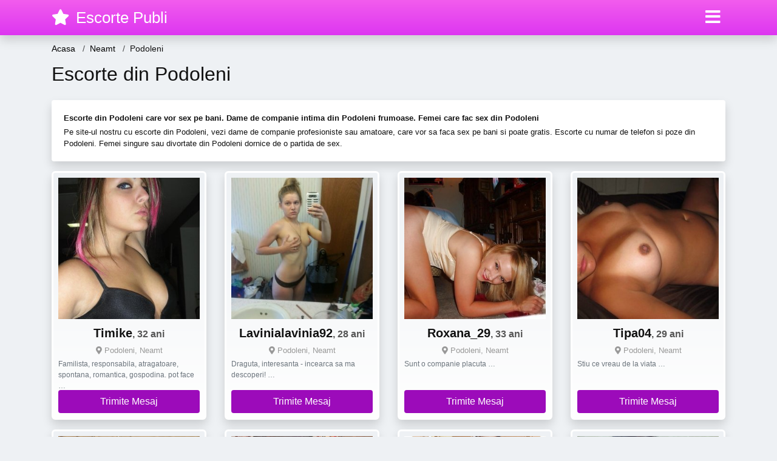

--- FILE ---
content_type: text/html; charset=UTF-8
request_url: https://neamt.escortepubli.com/podoleni
body_size: 18443
content:
<!doctype html>
<html lang="ro">
<head>
<meta charset="utf-8">
<meta name="viewport" content="width=device-width, initial-scale=1, shrink-to-fit=no">

<title>Cauti Escorte Din Podoleni?</title>

<meta name="description" content="VIno sa intalnesti cele mai bune femei de sex din Podoleni, Escorte din Podoleni care vor sa te intalneasca, nu pierde vremea, intra acum si contacteaza escorta din Podoleni care iti place.">

<link rel="dns-prefetch" href="//www.mediacx.com">
<link rel="dns-prefetch" href="//fonts.googleapis.com">
<link rel="dns-prefetch" href="//cdnjs.cloudflare.com">
<link rel="dns-prefetch" href="//cdn.jsdelivr.net">

<!--<link href="//fonts.googleapis.com/css2?family=Roboto:wght@300;400;600;700;800&display=swap" rel="stylesheet">-->

<link href="//cdnjs.cloudflare.com/ajax/libs/font-awesome/5.13.0/css/all.min.css" rel="stylesheet">

<style>
:root {
    --header-bg-color-from: #f25ced;
    --header-bg-color-to: #dd36f1;
    --header-text-color: #ffffff;
    --site-bg-color: #eef1f4;
    --site-text-color: #111111;
    --site-link-color: #f13656;
    --site-link-hover-color: #f13656;
    --site-theme-color: #f13656;
    --site-home-slider-bg-color: ;
    --home-newprofiles-bg-color: #ffffff;
    --site-home-icons-color: ;
    --profiles-btn-bg-color: #9c0bba;
    --profiles-btn-text-color: #ffffff;
}
.hi1 { background-image: url(/upload/escortepubli.com/design/home/curve%20de%20lux.jpg) !important;}
.hi2 { background-image: url(/upload/escortepubli.com/design/home/escorte%20de%20lux.jpg) !important;}
.hi3 { background-image: url(/upload/escortepubli.com/design/home/escorte.jpg) !important;}

</style>

<link href="/assets/css/prod/bootstrap.min.css?v=202204111456" rel="stylesheet">
<link href="/assets/css/prod/styles.css?v=202204111456" rel="stylesheet">

<link rel="canonical" href="https://neamt.escortepubli.com/podoleni">
<link rel="shortcut icon" type="image/png" href="/static/images/favicon.ico">



<script src="/sixupush.sw.js?version=2.0.1"></script>


</head>
<body>


<div class="">

<header class="mainHeader small">
    
    <div class="position-relative">
        <div class="navbg bg-warning"></div>
        <nav class="navbar navbar-expand-lg navbar-dark shadow py-0">
            <div class="container">
                <a class="navbar-brand fs20 fs26-md" href="https://escortepubli.com/">
                                        <i class="fas fa-star mr-1"></i>
                    <span class="">Escorte Publi</span>
                                    </a>
                <button class="navbar-toggler" type="button" data-toggle="collapse" data-target="#navbarMain" aria-controls="navbarMain" aria-expanded="false" aria-label="Meniu"><span class="navbar-toggler-icon"></span></button>
                <div class="collapse navbar-collapse" id="navbarMain">
                    <ul class="navbar-nav ml-auto align-items-center">
                                                                        <li class="nav-item active dropdown">
                            <a class="nav-link dropdown-toggle_ fs28" href="" role="button" data-toggle="dropdown" aria-haspopup="true" aria-expanded="false">
                                <i class="fas fa-bars d-none d-md-inline-block"></i>
                            </a>
                            <div class="dropdown-menu dropdown-menu-right dropdown-multicol" style="z-index: 999 !important;">
                                <div class="dropdown-row">
                                                                                                                <!-- OLD -->
                                                                                                                                                                                <a class="dropdown-item" href="https://alba.escortepubli.com">Alba</a>
                                                                                            <a class="dropdown-item" href="https://arad.escortepubli.com">Arad</a>
                                                                                            <a class="dropdown-item" href="https://arges.escortepubli.com">Arges</a>
                                                                                            <a class="dropdown-item" href="https://bacau.escortepubli.com">Bacau</a>
                                                                                            <a class="dropdown-item" href="https://bihor.escortepubli.com">Bihor</a>
                                                                                            <a class="dropdown-item" href="https://bistrita-nasaud.escortepubli.com">Bistrita-Nasaud</a>
                                                                                            <a class="dropdown-item" href="https://botosani.escortepubli.com">Botosani</a>
                                                                                            <a class="dropdown-item" href="https://braila.escortepubli.com">Braila</a>
                                                                                            <a class="dropdown-item" href="https://brasov.escortepubli.com">Brasov</a>
                                                                                            <a class="dropdown-item" href="https://bucuresti.escortepubli.com">Bucuresti</a>
                                                                                            <a class="dropdown-item" href="https://buzau.escortepubli.com">Buzau</a>
                                                                                            <a class="dropdown-item" href="https://calarasi.escortepubli.com">Calarasi</a>
                                                                                            <a class="dropdown-item" href="https://caras-severin.escortepubli.com">Caras-Severin</a>
                                                                                            <a class="dropdown-item" href="https://cluj.escortepubli.com">Cluj</a>
                                                                                            <a class="dropdown-item" href="https://constanta.escortepubli.com">Constanta</a>
                                                                                            <a class="dropdown-item" href="https://covasna.escortepubli.com">Covasna</a>
                                                                                            <a class="dropdown-item" href="https://dambovita.escortepubli.com">Dambovita</a>
                                                                                            <a class="dropdown-item" href="https://dolj.escortepubli.com">Dolj</a>
                                                                                            <a class="dropdown-item" href="https://galati.escortepubli.com">Galati</a>
                                                                                            <a class="dropdown-item" href="https://giurgiu.escortepubli.com">Giurgiu</a>
                                                                                            <a class="dropdown-item" href="https://gorj.escortepubli.com">Gorj</a>
                                                                                            <a class="dropdown-item" href="https://harghita.escortepubli.com">Harghita</a>
                                                                                            <a class="dropdown-item" href="https://hunedoara.escortepubli.com">Hunedoara</a>
                                                                                            <a class="dropdown-item" href="https://ialomita.escortepubli.com">Ialomita</a>
                                                                                            <a class="dropdown-item" href="https://iasi.escortepubli.com">Iasi</a>
                                                                                            <a class="dropdown-item" href="https://ilfov.escortepubli.com">Ilfov</a>
                                                                                            <a class="dropdown-item" href="https://maramures.escortepubli.com">Maramures</a>
                                                                                            <a class="dropdown-item" href="https://mehedinti.escortepubli.com">Mehedinti</a>
                                                                                            <a class="dropdown-item" href="https://mures.escortepubli.com">Mures</a>
                                                                                            <a class="dropdown-item" href="https://neamt.escortepubli.com">Neamt</a>
                                                                                            <a class="dropdown-item" href="https://olt.escortepubli.com">Olt</a>
                                                                                            <a class="dropdown-item" href="https://prahova.escortepubli.com">Prahova</a>
                                                                                            <a class="dropdown-item" href="https://salaj.escortepubli.com">Salaj</a>
                                                                                            <a class="dropdown-item" href="https://satu-mare.escortepubli.com">Satu-Mare</a>
                                                                                            <a class="dropdown-item" href="https://sibiu.escortepubli.com">Sibiu</a>
                                                                                            <a class="dropdown-item" href="https://suceava.escortepubli.com">Suceava</a>
                                                                                            <a class="dropdown-item" href="https://teleorman.escortepubli.com">Teleorman</a>
                                                                                            <a class="dropdown-item" href="https://timis.escortepubli.com">Timis</a>
                                                                                            <a class="dropdown-item" href="https://tulcea.escortepubli.com">Tulcea</a>
                                                                                            <a class="dropdown-item" href="https://valcea.escortepubli.com">Valcea</a>
                                                                                            <a class="dropdown-item" href="https://vaslui.escortepubli.com">Vaslui</a>
                                                                                            <a class="dropdown-item" href="https://vrancea.escortepubli.com">Vrancea</a>
                                                                                                                                                                                            </div>
                            </div>
                        </li>
                                            </ul>
                </div>
            </div>
        </nav>
    </div>

    
    
</header>

<div class="container">


<ul class="breadcrumbs" itemscope="" itemtype="https://schema.org/BreadcrumbList">
    <li itemprop="itemListElement" itemscope="" itemtype="http://schema.org/ListItem">
        <a itemprop="item" href="https://escortepubli.com/"><span itemprop="name">Acasa</span></a>
        <meta itemprop="position" content="1">
    </li>
                <li itemprop="itemListElement" itemscope="" itemtype="http://schema.org/ListItem">
            <a itemprop="item" href="https://neamt.escortepubli.com"> <span itemprop="name">Neamt</span></a>
            <meta itemprop="position" content="2">
        </li>
        <li class="current">Podoleni</li>
    </ul>

<div class="d-flex py-4">
    <h1 class="fs24 fs32-md m-0">Escorte din Podoleni</h1>
</div>

<div class="card border-0 shadow mb-3">
    <div class="card-body fs13">
        <p class="mb-1"><strong>Escorte din Podoleni care vor sex pe bani. Dame de companie intima din Podoleni frumoase. Femei care fac sex din Podoleni</strong></p>                    <div class="boxVMore">
                <div class="boxVMoreTxtBox"><div class="boxVMoreTxt"><p class="mb-0">Pe site-ul nostru cu escorte din Podoleni, vezi dame de companie profesioniste sau amatoare, care vor sa faca sex pe bani si poate gratis. Escorte cu numar de telefon si poze din Podoleni. Femei singure sau divortate din Podoleni dornice de o partida de sex.</p></div></div>
                <div class="boxVMoreBtn"><a href="#"><i class="fa fa-angle-down"></i></a></div>
            </div>
            </div>
</div>


<div class="profilesList mb-4" data-base="https://escortepubli.com">
    <div class="row">
                        <div class="col-12 col-sm-6 col-md-4 col-lg-3 d-md-flex">
        <div class="profile shadow d-flex flex-column minw100 p-3 p-md-2 mb-3 btnProfileSWS mcPointer" data-profile-id="17301" data-profile-name="Timike" data-profile-age="32" data-profile-city="Podoleni, Neamt">
            <div class="image flex-shrink-0">
            <img data-original="https://www.mediacx.com/sexfete/upload/thumbs/150-4774282_2301.jpg" alt="Timike" class="lazyload img-fluid w-100" style="height: 233px;">
        </div>
        <div class="text btnon  mb-1">
            <div class="name fs18 fs20-md text-center mb-1">Timike<span class="age fs16">, 32 ani</span></div>
                                    <div class="city fs13 text-center mb-1"><i class="fas fa-map-marker-alt"></i> Podoleni, Neamt</div>
                                                <div class="bio fs12 text-muted">Familista, responsabila, atragatoare, spontana, romantica, gospodina. pot face  &hellip;</div>
                    </div>
                <div class="btn btn-block btn-profiles mt-auto">
                        Trimite Mesaj        </div>
            </div>
</div><div class="col-12 col-sm-6 col-md-4 col-lg-3 d-md-flex">
        <div class="profile shadow d-flex flex-column minw100 p-3 p-md-2 mb-3 btnProfileSWS mcPointer" data-profile-id="15363" data-profile-name="Lavinialavinia92" data-profile-age="28" data-profile-city="Podoleni, Neamt">
            <div class="image flex-shrink-0">
            <img data-original="https://www.mediacx.com/sexfete/upload/thumbs/150-3314846_363.jpg" alt="Lavinialavinia92" class="lazyload img-fluid w-100" style="height: 233px;">
        </div>
        <div class="text btnon  mb-1">
            <div class="name fs18 fs20-md text-center mb-1">Lavinialavinia92<span class="age fs16">, 28 ani</span></div>
                                    <div class="city fs13 text-center mb-1"><i class="fas fa-map-marker-alt"></i> Podoleni, Neamt</div>
                                                <div class="bio fs12 text-muted">Draguta, interesanta - incearca sa ma descoperi! &hellip;</div>
                    </div>
                <div class="btn btn-block btn-profiles mt-auto">
                        Trimite Mesaj        </div>
            </div>
</div><div class="col-12 col-sm-6 col-md-4 col-lg-3 d-md-flex">
        <div class="profile shadow d-flex flex-column minw100 p-3 p-md-2 mb-3 btnProfileSWS mcPointer" data-profile-id="16609" data-profile-name="Roxana_29" data-profile-age="33" data-profile-city="Podoleni, Neamt">
            <div class="image flex-shrink-0">
            <img data-original="https://www.mediacx.com/sexfete/upload/thumbs/150-3532706_1609.jpg" alt="Roxana_29" class="lazyload img-fluid w-100" style="height: 233px;">
        </div>
        <div class="text btnon  mb-1">
            <div class="name fs18 fs20-md text-center mb-1">Roxana_29<span class="age fs16">, 33 ani</span></div>
                                    <div class="city fs13 text-center mb-1"><i class="fas fa-map-marker-alt"></i> Podoleni, Neamt</div>
                                                <div class="bio fs12 text-muted">Sunt o companie placuta &hellip;</div>
                    </div>
                <div class="btn btn-block btn-profiles mt-auto">
                        Trimite Mesaj        </div>
            </div>
</div><div class="col-12 col-sm-6 col-md-4 col-lg-3 d-md-flex">
        <div class="profile shadow d-flex flex-column minw100 p-3 p-md-2 mb-3 btnProfileSWS mcPointer" data-profile-id="15151" data-profile-name="Tipa04" data-profile-age="29" data-profile-city="Podoleni, Neamt">
            <div class="image flex-shrink-0">
            <img data-original="https://www.mediacx.com/sexfete/upload/thumbs/150-9337617_151.jpg" alt="Tipa04" class="lazyload img-fluid w-100" style="height: 233px;">
        </div>
        <div class="text btnon  mb-1">
            <div class="name fs18 fs20-md text-center mb-1">Tipa04<span class="age fs16">, 29 ani</span></div>
                                    <div class="city fs13 text-center mb-1"><i class="fas fa-map-marker-alt"></i> Podoleni, Neamt</div>
                                                <div class="bio fs12 text-muted">Stiu ce vreau de la viata &hellip;</div>
                    </div>
                <div class="btn btn-block btn-profiles mt-auto">
                        Trimite Mesaj        </div>
            </div>
</div><div class="col-12 col-sm-6 col-md-4 col-lg-3 d-md-flex">
        <div class="profile shadow d-flex flex-column minw100 p-3 p-md-2 mb-3 btnProfileSWS mcPointer" data-profile-id="13340" data-profile-name="White_spin" data-profile-age="35" data-profile-city="Podoleni, Neamt">
            <div class="image flex-shrink-0">
            <img data-original="https://www.mediacx.com/escorte/upload/thumbs/150-4850697_3340.jpg" alt="White_spin" class="lazyload img-fluid w-100" style="height: 233px;">
        </div>
        <div class="text btnon  mb-1">
            <div class="name fs18 fs20-md text-center mb-1">White_spin<span class="age fs16">, 35 ani</span></div>
                                    <div class="city fs13 text-center mb-1"><i class="fas fa-map-marker-alt"></i> Podoleni, Neamt</div>
                                                <div class="bio fs12 text-muted">Sa ai curaj sa vezi adevarul din sufletul tau, dar sa nu te minti atunci cand il &hellip;</div>
                    </div>
                <div class="btn btn-block btn-profiles mt-auto">
                        Trimite Mesaj        </div>
            </div>
</div><div class="col-12 col-sm-6 col-md-4 col-lg-3 d-md-flex">
        <div class="profile shadow d-flex flex-column minw100 p-3 p-md-2 mb-3 btnProfileSWS mcPointer" data-profile-id="12263" data-profile-name="Bibi_64" data-profile-age="29" data-profile-city="Podoleni, Neamt">
            <div class="image flex-shrink-0">
            <img data-original="https://www.mediacx.com/escorte/upload/thumbs/150-7838130_2263.jpg" alt="Bibi_64" class="lazyload img-fluid w-100" style="height: 233px;">
        </div>
        <div class="text btnon  mb-1">
            <div class="name fs18 fs20-md text-center mb-1">Bibi_64<span class="age fs16">, 29 ani</span></div>
                                    <div class="city fs13 text-center mb-1"><i class="fas fa-map-marker-alt"></i> Podoleni, Neamt</div>
                                                <div class="bio fs12 text-muted">O persoana sensibila &hellip;</div>
                    </div>
                <div class="btn btn-block btn-profiles mt-auto">
                        Trimite Mesaj        </div>
            </div>
</div><div class="col-12 col-sm-6 col-md-4 col-lg-3 d-md-flex">
        <div class="profile shadow d-flex flex-column minw100 p-3 p-md-2 mb-3 btnProfileSWS mcPointer" data-profile-id="17802" data-profile-name="Andradada" data-profile-age="26" data-profile-city="Podoleni, Neamt">
            <div class="image flex-shrink-0">
            <img data-original="https://www.mediacx.com/sexfete/upload/thumbs/150-6834416_2802.jpg" alt="Andradada" class="lazyload img-fluid w-100" style="height: 233px;">
        </div>
        <div class="text btnon  mb-1">
            <div class="name fs18 fs20-md text-center mb-1">Andradada<span class="age fs16">, 26 ani</span></div>
                                    <div class="city fs13 text-center mb-1"><i class="fas fa-map-marker-alt"></i> Podoleni, Neamt</div>
                                                <div class="bio fs12 text-muted">Micutza si dragutza:) &hellip;</div>
                    </div>
                <div class="btn btn-block btn-profiles mt-auto">
                        Trimite Mesaj        </div>
            </div>
</div><div class="col-12 col-sm-6 col-md-4 col-lg-3 d-md-flex">
        <div class="profile shadow d-flex flex-column minw100 p-3 p-md-2 mb-3 btnProfileSWS mcPointer" data-profile-id="16157" data-profile-name="Cosminapopa45yahoocom" data-profile-age="35" data-profile-city="Podoleni, Neamt">
            <div class="image flex-shrink-0">
            <img data-original="https://www.mediacx.com/sexfete/upload/thumbs/150-5976875_1157.jpg" alt="Cosminapopa45yahoocom" class="lazyload img-fluid w-100" style="height: 233px;">
        </div>
        <div class="text btnon  mb-1">
            <div class="name fs18 fs20-md text-center mb-1">Cosminapopa45yahoocom<span class="age fs16">, 35 ani</span></div>
                                    <div class="city fs13 text-center mb-1"><i class="fas fa-map-marker-alt"></i> Podoleni, Neamt</div>
                                                <div class="bio fs12 text-muted">Imi doresc sa pot spune "te iubesc" fara sa-mi para rau peste un minut, o ora, o &hellip;</div>
                    </div>
                <div class="btn btn-block btn-profiles mt-auto">
                        Trimite Mesaj        </div>
            </div>
</div><div class="col-12 col-sm-6 col-md-4 col-lg-3 d-md-flex">
        <div class="profile shadow d-flex flex-column minw100 p-3 p-md-2 mb-3 btnProfileSWS mcPointer" data-profile-id="14201" data-profile-name="Ioanaaa" data-profile-age="28" data-profile-city="Podoleni, Neamt">
            <div class="image flex-shrink-0">
            <img data-original="https://www.mediacx.com/escorte/upload/thumbs/150-6434855_4201.jpg" alt="Ioanaaa" class="lazyload img-fluid w-100" style="height: 233px;">
        </div>
        <div class="text btnon  mb-1">
            <div class="name fs18 fs20-md text-center mb-1">Ioanaaa<span class="age fs16">, 28 ani</span></div>
                                    <div class="city fs13 text-center mb-1"><i class="fas fa-map-marker-alt"></i> Podoleni, Neamt</div>
                                                <div class="bio fs12 text-muted">O fata normala cu, calitati si defecte.  &hellip;</div>
                    </div>
                <div class="btn btn-block btn-profiles mt-auto">
                        Trimite Mesaj        </div>
            </div>
</div><div class="col-12 col-sm-6 col-md-4 col-lg-3 d-md-flex">
        <div class="profile shadow d-flex flex-column minw100 p-3 p-md-2 mb-3 btnProfileSWS mcPointer" data-profile-id="16855" data-profile-name="Tina700" data-profile-age="31" data-profile-city="Podoleni, Neamt">
            <div class="image flex-shrink-0">
            <img data-original="https://www.mediacx.com/sexfete/upload/thumbs/150-4114235_1855.jpg" alt="Tina700" class="lazyload img-fluid w-100" style="height: 233px;">
        </div>
        <div class="text btnon  mb-1">
            <div class="name fs18 fs20-md text-center mb-1">Tina700<span class="age fs16">, 31 ani</span></div>
                                    <div class="city fs13 text-center mb-1"><i class="fas fa-map-marker-alt"></i> Podoleni, Neamt</div>
                                                <div class="bio fs12 text-muted">Ma numesc Melinda si sunt fotografa. Valar Morghulis! &hellip;</div>
                    </div>
                <div class="btn btn-block btn-profiles mt-auto">
                        Trimite Mesaj        </div>
            </div>
</div><div class="col-12 col-sm-6 col-md-4 col-lg-3 d-md-flex">
        <div class="profile shadow d-flex flex-column minw100 p-3 p-md-2 mb-3 btnProfileSWS mcPointer" data-profile-id="19144" data-profile-name="Elli_ana2" data-profile-age="26" data-profile-city="Podoleni, Neamt">
            <div class="image flex-shrink-0">
            <img data-original="https://www.mediacx.com/sexfete/upload/thumbs/150-4409345_4144.jpg" alt="Elli_ana2" class="lazyload img-fluid w-100" style="height: 233px;">
        </div>
        <div class="text btnon  mb-1">
            <div class="name fs18 fs20-md text-center mb-1">Elli_ana2<span class="age fs16">, 26 ani</span></div>
                                    <div class="city fs13 text-center mb-1"><i class="fas fa-map-marker-alt"></i> Podoleni, Neamt</div>
                                                <div class="bio fs12 text-muted">Numai cine vrea cu adevarat, poate &hellip;</div>
                    </div>
                <div class="btn btn-block btn-profiles mt-auto">
                        Trimite Mesaj        </div>
            </div>
</div><div class="col-12 col-sm-6 col-md-4 col-lg-3 d-md-flex">
        <div class="profile shadow d-flex flex-column minw100 p-3 p-md-2 mb-3 btnProfileSWS mcPointer" data-profile-id="11459" data-profile-name="Diva_licious" data-profile-age="33" data-profile-city="Podoleni, Neamt">
            <div class="image flex-shrink-0">
            <img data-original="https://www.mediacx.com/escorte/upload/thumbs/150-3418389_1459.jpg" alt="Diva_licious" class="lazyload img-fluid w-100" style="height: 233px;">
        </div>
        <div class="text btnon  mb-1">
            <div class="name fs18 fs20-md text-center mb-1">Diva_licious<span class="age fs16">, 33 ani</span></div>
                                    <div class="city fs13 text-center mb-1"><i class="fas fa-map-marker-alt"></i> Podoleni, Neamt</div>
                                                <div class="bio fs12 text-muted">Optimista, vesela, detest minciuna,  &hellip;</div>
                    </div>
                <div class="btn btn-block btn-profiles mt-auto">
                        Trimite Mesaj        </div>
            </div>
</div><div class="col-12 col-sm-6 col-md-4 col-lg-3 d-md-flex">
        <div class="profile shadow d-flex flex-column minw100 p-3 p-md-2 mb-3 btnProfileSWS mcPointer" data-profile-id="17520" data-profile-name="Andreea_blanc" data-profile-age="34" data-profile-city="Podoleni, Neamt">
            <div class="image flex-shrink-0">
            <img data-original="https://www.mediacx.com/sexfete/upload/thumbs/150-4356371_2520.jpg" alt="Andreea_blanc" class="lazyload img-fluid w-100" style="height: 233px;">
        </div>
        <div class="text btnon  mb-1">
            <div class="name fs18 fs20-md text-center mb-1">Andreea_blanc<span class="age fs16">, 34 ani</span></div>
                                    <div class="city fs13 text-center mb-1"><i class="fas fa-map-marker-alt"></i> Podoleni, Neamt</div>
                                                <div class="bio fs12 text-muted">Pe ccorina1. hi5. com &hellip;</div>
                    </div>
                <div class="btn btn-block btn-profiles mt-auto">
                        Trimite Mesaj        </div>
            </div>
</div><div class="col-12 col-sm-6 col-md-4 col-lg-3 d-md-flex">
        <div class="profile shadow d-flex flex-column minw100 p-3 p-md-2 mb-3 btnProfileSWS mcPointer" data-profile-id="17882" data-profile-name="Anaciliga" data-profile-age="25" data-profile-city="Podoleni, Neamt">
            <div class="image flex-shrink-0">
            <img data-original="https://www.mediacx.com/sexfete/upload/thumbs/150-8683750_2882.jpg" alt="Anaciliga" class="lazyload img-fluid w-100" style="height: 233px;">
        </div>
        <div class="text btnon  mb-1">
            <div class="name fs18 fs20-md text-center mb-1">Anaciliga<span class="age fs16">, 25 ani</span></div>
                                    <div class="city fs13 text-center mb-1"><i class="fas fa-map-marker-alt"></i> Podoleni, Neamt</div>
                                                <div class="bio fs12 text-muted">Deschisa la noi provocari &hellip;</div>
                    </div>
                <div class="btn btn-block btn-profiles mt-auto">
                        Trimite Mesaj        </div>
            </div>
</div><div class="col-12 col-sm-6 col-md-4 col-lg-3 d-md-flex">
        <div class="profile shadow d-flex flex-column minw100 p-3 p-md-2 mb-3 btnProfileSWS mcPointer" data-profile-id="13706" data-profile-name="Cornelia22" data-profile-age="26" data-profile-city="Podoleni, Neamt">
            <div class="image flex-shrink-0">
            <img data-original="https://www.mediacx.com/escorte/upload/thumbs/150-4669055_3706.jpg" alt="Cornelia22" class="lazyload img-fluid w-100" style="height: 233px;">
        </div>
        <div class="text btnon  mb-1">
            <div class="name fs18 fs20-md text-center mb-1">Cornelia22<span class="age fs16">, 26 ani</span></div>
                                    <div class="city fs13 text-center mb-1"><i class="fas fa-map-marker-alt"></i> Podoleni, Neamt</div>
                                                <div class="bio fs12 text-muted">Sunnt bisexuala si-mi doresc f mult sa cunosc o pers apropiata mie feminina si  &hellip;</div>
                    </div>
                <div class="btn btn-block btn-profiles mt-auto">
                        Trimite Mesaj        </div>
            </div>
</div><div class="col-12 col-sm-6 col-md-4 col-lg-3 d-md-flex">
        <div class="profile shadow d-flex flex-column minw100 p-3 p-md-2 mb-3 btnProfileSWS mcPointer" data-profile-id="18388" data-profile-name="Anyta_juits" data-profile-age="28" data-profile-city="Podoleni, Neamt">
            <div class="image flex-shrink-0">
            <img data-original="https://www.mediacx.com/sexfete/upload/thumbs/150-1965129_3388.jpg" alt="Anyta_juits" class="lazyload img-fluid w-100" style="height: 233px;">
        </div>
        <div class="text btnon  mb-1">
            <div class="name fs18 fs20-md text-center mb-1">Anyta_juits<span class="age fs16">, 28 ani</span></div>
                                    <div class="city fs13 text-center mb-1"><i class="fas fa-map-marker-alt"></i> Podoleni, Neamt</div>
                                                <div class="bio fs12 text-muted">Sunt o persoana ok, zic eu:) cu calitati si defecte, intelegatoare, simtul  &hellip;</div>
                    </div>
                <div class="btn btn-block btn-profiles mt-auto">
                        Trimite Mesaj        </div>
            </div>
</div><div class="col-12 col-sm-6 col-md-4 col-lg-3 d-md-flex">
        <div class="profile shadow d-flex flex-column minw100 p-3 p-md-2 mb-3 btnProfileSWS mcPointer" data-profile-id="12076" data-profile-name="Nely22" data-profile-age="34" data-profile-city="Podoleni, Neamt">
            <div class="image flex-shrink-0">
            <img data-original="https://www.mediacx.com/escorte/upload/thumbs/150-2637896_2076.jpg" alt="Nely22" class="lazyload img-fluid w-100" style="height: 233px;">
        </div>
        <div class="text btnon  mb-1">
            <div class="name fs18 fs20-md text-center mb-1">Nely22<span class="age fs16">, 34 ani</span></div>
                                    <div class="city fs13 text-center mb-1"><i class="fas fa-map-marker-alt"></i> Podoleni, Neamt</div>
                                                <div class="bio fs12 text-muted">Prefer sa nu spun numic. daca te intereseaza.  &hellip;</div>
                    </div>
                <div class="btn btn-block btn-profiles mt-auto">
                        Trimite Mesaj        </div>
            </div>
</div><div class="col-12 col-sm-6 col-md-4 col-lg-3 d-md-flex">
        <div class="profile shadow d-flex flex-column minw100 p-3 p-md-2 mb-3 btnProfileSWS mcPointer" data-profile-id="13632" data-profile-name="Lilian24" data-profile-age="25" data-profile-city="Podoleni, Neamt">
            <div class="image flex-shrink-0">
            <img data-original="https://www.mediacx.com/escorte/upload/thumbs/150-4721214_3632.jpg" alt="Lilian24" class="lazyload img-fluid w-100" style="height: 233px;">
        </div>
        <div class="text btnon  mb-1">
            <div class="name fs18 fs20-md text-center mb-1">Lilian24<span class="age fs16">, 25 ani</span></div>
                                    <div class="city fs13 text-center mb-1"><i class="fas fa-map-marker-alt"></i> Podoleni, Neamt</div>
                                                <div class="bio fs12 text-muted">Cu bun simt si calitati! &hellip;</div>
                    </div>
                <div class="btn btn-block btn-profiles mt-auto">
                        Trimite Mesaj        </div>
            </div>
</div><div class="col-12 col-sm-6 col-md-4 col-lg-3 d-md-flex">
        <div class="profile shadow d-flex flex-column minw100 p-3 p-md-2 mb-3 btnProfileSWS mcPointer" data-profile-id="12309" data-profile-name="Daniela_oana" data-profile-age="31" data-profile-city="Podoleni, Neamt">
            <div class="image flex-shrink-0">
            <img data-original="https://www.mediacx.com/escorte/upload/thumbs/150-2418700_2309.jpg" alt="Daniela_oana" class="lazyload img-fluid w-100" style="height: 233px;">
        </div>
        <div class="text btnon  mb-1">
            <div class="name fs18 fs20-md text-center mb-1">Daniela_oana<span class="age fs16">, 31 ani</span></div>
                                    <div class="city fs13 text-center mb-1"><i class="fas fa-map-marker-alt"></i> Podoleni, Neamt</div>
                                                <div class="bio fs12 text-muted">Simpla, finuta, romantica seducatoare restul stiu &hellip;</div>
                    </div>
                <div class="btn btn-block btn-profiles mt-auto">
                        Trimite Mesaj        </div>
            </div>
</div><div class="col-12 col-sm-6 col-md-4 col-lg-3 d-md-flex">
        <div class="profile shadow d-flex flex-column minw100 p-3 p-md-2 mb-3 btnProfileSWS mcPointer" data-profile-id="16557" data-profile-name="Alexandra_solo" data-profile-age="29" data-profile-city="Podoleni, Neamt">
            <div class="image flex-shrink-0">
            <img data-original="https://www.mediacx.com/sexfete/upload/thumbs/150-2570465_1557.jpg" alt="Alexandra_solo" class="lazyload img-fluid w-100" style="height: 233px;">
        </div>
        <div class="text btnon  mb-1">
            <div class="name fs18 fs20-md text-center mb-1">Alexandra_solo<span class="age fs16">, 29 ani</span></div>
                                    <div class="city fs13 text-center mb-1"><i class="fas fa-map-marker-alt"></i> Podoleni, Neamt</div>
                                                <div class="bio fs12 text-muted">Sunt sensibila, gospodina, am un suflet bun,  &hellip;</div>
                    </div>
                <div class="btn btn-block btn-profiles mt-auto">
                        Trimite Mesaj        </div>
            </div>
</div><div class="col-12 col-sm-6 col-md-4 col-lg-3 d-md-flex">
        <div class="profile shadow d-flex flex-column minw100 p-3 p-md-2 mb-3 btnProfileSWS mcPointer" data-profile-id="12736" data-profile-name="Domnitavesela" data-profile-age="30" data-profile-city="Podoleni, Neamt">
            <div class="image flex-shrink-0">
            <img data-original="https://www.mediacx.com/escorte/upload/thumbs/150-4969154_2736.jpg" alt="Domnitavesela" class="lazyload img-fluid w-100" style="height: 233px;">
        </div>
        <div class="text btnon  mb-1">
            <div class="name fs18 fs20-md text-center mb-1">Domnitavesela<span class="age fs16">, 30 ani</span></div>
                                    <div class="city fs13 text-center mb-1"><i class="fas fa-map-marker-alt"></i> Podoleni, Neamt</div>
                                                <div class="bio fs12 text-muted">Asa buna sexz &hellip;</div>
                    </div>
                <div class="btn btn-block btn-profiles mt-auto">
                        Trimite Mesaj        </div>
            </div>
</div><div class="col-12 col-sm-6 col-md-4 col-lg-3 d-md-flex">
        <div class="profile shadow d-flex flex-column minw100 p-3 p-md-2 mb-3 btnProfileSWS mcPointer" data-profile-id="13121" data-profile-name="Lizi2008" data-profile-age="35" data-profile-city="Podoleni, Neamt">
            <div class="image flex-shrink-0">
            <img data-original="https://www.mediacx.com/escorte/upload/thumbs/150-8328336_3121.jpg" alt="Lizi2008" class="lazyload img-fluid w-100" style="height: 233px;">
        </div>
        <div class="text btnon  mb-1">
            <div class="name fs18 fs20-md text-center mb-1">Lizi2008<span class="age fs16">, 35 ani</span></div>
                                    <div class="city fs13 text-center mb-1"><i class="fas fa-map-marker-alt"></i> Podoleni, Neamt</div>
                                                <div class="bio fs12 text-muted">Divortata, fara copii &hellip;</div>
                    </div>
                <div class="btn btn-block btn-profiles mt-auto">
                        Trimite Mesaj        </div>
            </div>
</div><div class="col-12 col-sm-6 col-md-4 col-lg-3 d-md-flex">
        <div class="profile shadow d-flex flex-column minw100 p-3 p-md-2 mb-3 btnProfileSWS mcPointer" data-profile-id="19279" data-profile-name="Ande3utza" data-profile-age="34" data-profile-city="Podoleni, Neamt">
            <div class="image flex-shrink-0">
            <img data-original="https://www.mediacx.com/sexfete/upload/thumbs/150-3616085_4279.jpg" alt="Ande3utza" class="lazyload img-fluid w-100" style="height: 233px;">
        </div>
        <div class="text btnon  mb-1">
            <div class="name fs18 fs20-md text-center mb-1">Ande3utza<span class="age fs16">, 34 ani</span></div>
                                    <div class="city fs13 text-center mb-1"><i class="fas fa-map-marker-alt"></i> Podoleni, Neamt</div>
                                                <div class="bio fs12 text-muted">Sunt tupeista si de gaska &hellip;</div>
                    </div>
                <div class="btn btn-block btn-profiles mt-auto">
                        Trimite Mesaj        </div>
            </div>
</div><div class="col-12 col-sm-6 col-md-4 col-lg-3 d-md-flex">
        <div class="profile shadow d-flex flex-column minw100 p-3 p-md-2 mb-3 btnProfileSWS mcPointer" data-profile-id="12436" data-profile-name="Andreea106" data-profile-age="28" data-profile-city="Podoleni, Neamt">
            <div class="image flex-shrink-0">
            <img data-original="https://www.mediacx.com/escorte/upload/thumbs/150-8441618_2436.jpg" alt="Andreea106" class="lazyload img-fluid w-100" style="height: 233px;">
        </div>
        <div class="text btnon  mb-1">
            <div class="name fs18 fs20-md text-center mb-1">Andreea106<span class="age fs16">, 28 ani</span></div>
                                    <div class="city fs13 text-center mb-1"><i class="fas fa-map-marker-alt"></i> Podoleni, Neamt</div>
                                                <div class="bio fs12 text-muted">Inteligenta, romantica, ador cartile, natura si umorul de buna calitate! &hellip;</div>
                    </div>
                <div class="btn btn-block btn-profiles mt-auto">
                        Trimite Mesaj        </div>
            </div>
</div><div class="col-12 col-sm-6 col-md-4 col-lg-3 d-md-flex">
        <div class="profile shadow d-flex flex-column minw100 p-3 p-md-2 mb-3 btnProfileSWS mcPointer" data-profile-id="15571" data-profile-name="Yulike" data-profile-age="35" data-profile-city="Podoleni, Neamt">
            <div class="image flex-shrink-0">
            <img data-original="https://www.mediacx.com/sexfete/upload/thumbs/150-6239401_571.jpg" alt="Yulike" class="lazyload img-fluid w-100" style="height: 233px;">
        </div>
        <div class="text btnon  mb-1">
            <div class="name fs18 fs20-md text-center mb-1">Yulike<span class="age fs16">, 35 ani</span></div>
                                    <div class="city fs13 text-center mb-1"><i class="fas fa-map-marker-alt"></i> Podoleni, Neamt</div>
                                                <div class="bio fs12 text-muted">Simpla. si totusi complicata &hellip;</div>
                    </div>
                <div class="btn btn-block btn-profiles mt-auto">
                        Trimite Mesaj        </div>
            </div>
</div><div class="col-12 col-sm-6 col-md-4 col-lg-3 d-md-flex">
        <div class="profile shadow d-flex flex-column minw100 p-3 p-md-2 mb-3 btnProfileSWS mcPointer" data-profile-id="16934" data-profile-name="Madyy_38" data-profile-age="33" data-profile-city="Podoleni, Neamt">
            <div class="image flex-shrink-0">
            <img data-original="https://www.mediacx.com/sexfete/upload/thumbs/150-7750344_1934.jpg" alt="Madyy_38" class="lazyload img-fluid w-100" style="height: 233px;">
        </div>
        <div class="text btnon  mb-1">
            <div class="name fs18 fs20-md text-center mb-1">Madyy_38<span class="age fs16">, 33 ani</span></div>
                                    <div class="city fs13 text-center mb-1"><i class="fas fa-map-marker-alt"></i> Podoleni, Neamt</div>
                                                <div class="bio fs12 text-muted">Im doresc o relatie de lunga durata, poate chiar o casatorie cu cineva similar  &hellip;</div>
                    </div>
                <div class="btn btn-block btn-profiles mt-auto">
                        Trimite Mesaj        </div>
            </div>
</div><div class="col-12 col-sm-6 col-md-4 col-lg-3 d-md-flex">
        <div class="profile shadow d-flex flex-column minw100 p-3 p-md-2 mb-3 btnProfileSWS mcPointer" data-profile-id="16336" data-profile-name="Nelikim" data-profile-age="27" data-profile-city="Podoleni, Neamt">
            <div class="image flex-shrink-0">
            <img data-original="https://www.mediacx.com/sexfete/upload/thumbs/150-7258471_1336.jpg" alt="Nelikim" class="lazyload img-fluid w-100" style="height: 233px;">
        </div>
        <div class="text btnon  mb-1">
            <div class="name fs18 fs20-md text-center mb-1">Nelikim<span class="age fs16">, 27 ani</span></div>
                                    <div class="city fs13 text-center mb-1"><i class="fas fa-map-marker-alt"></i> Podoleni, Neamt</div>
                                                <div class="bio fs12 text-muted">Frum, desteapta si devreme acasa. gl sunt obisnuita &hellip;</div>
                    </div>
                <div class="btn btn-block btn-profiles mt-auto">
                        Trimite Mesaj        </div>
            </div>
</div><div class="col-12 col-sm-6 col-md-4 col-lg-3 d-md-flex">
        <div class="profile shadow d-flex flex-column minw100 p-3 p-md-2 mb-3 btnProfileSWS mcPointer" data-profile-id="16189" data-profile-name="Ico" data-profile-age="28" data-profile-city="Podoleni, Neamt">
            <div class="image flex-shrink-0">
            <img data-original="https://www.mediacx.com/sexfete/upload/thumbs/150-7150360_1189.jpg" alt="Ico" class="lazyload img-fluid w-100" style="height: 233px;">
        </div>
        <div class="text btnon  mb-1">
            <div class="name fs18 fs20-md text-center mb-1">Ico<span class="age fs16">, 28 ani</span></div>
                                    <div class="city fs13 text-center mb-1"><i class="fas fa-map-marker-alt"></i> Podoleni, Neamt</div>
                                                <div class="bio fs12 text-muted">Nebuna sh buna in acelasi timp &hellip;</div>
                    </div>
                <div class="btn btn-block btn-profiles mt-auto">
                        Trimite Mesaj        </div>
            </div>
</div><div class="col-12 col-sm-6 col-md-4 col-lg-3 d-md-flex">
        <div class="profile shadow d-flex flex-column minw100 p-3 p-md-2 mb-3 btnProfileSWS mcPointer" data-profile-id="16539" data-profile-name="Nicola79" data-profile-age="28" data-profile-city="Podoleni, Neamt">
            <div class="image flex-shrink-0">
            <img data-original="https://www.mediacx.com/sexfete/upload/thumbs/150-9987395_1539.jpg" alt="Nicola79" class="lazyload img-fluid w-100" style="height: 233px;">
        </div>
        <div class="text btnon  mb-1">
            <div class="name fs18 fs20-md text-center mb-1">Nicola79<span class="age fs16">, 28 ani</span></div>
                                    <div class="city fs13 text-center mb-1"><i class="fas fa-map-marker-alt"></i> Podoleni, Neamt</div>
                                                <div class="bio fs12 text-muted">Sufletul e atat de mare, si inzestrat cu toate finetele a unor mii de siruri de  &hellip;</div>
                    </div>
                <div class="btn btn-block btn-profiles mt-auto">
                        Trimite Mesaj        </div>
            </div>
</div><div class="col-12 col-sm-6 col-md-4 col-lg-3 d-md-flex">
        <div class="profile shadow d-flex flex-column minw100 p-3 p-md-2 mb-3 btnProfileSWS mcPointer" data-profile-id="11855" data-profile-name="Burlachita" data-profile-age="29" data-profile-city="Podoleni, Neamt">
            <div class="image flex-shrink-0">
            <img data-original="https://www.mediacx.com/escorte/upload/thumbs/150-9583028_1855.jpg" alt="Burlachita" class="lazyload img-fluid w-100" style="height: 233px;">
        </div>
        <div class="text btnon  mb-1">
            <div class="name fs18 fs20-md text-center mb-1">Burlachita<span class="age fs16">, 29 ani</span></div>
                                    <div class="city fs13 text-center mb-1"><i class="fas fa-map-marker-alt"></i> Podoleni, Neamt</div>
                                                <div class="bio fs12 text-muted">Ca om, foarte ok, ca femeie, cam rasfatata &hellip;</div>
                    </div>
                <div class="btn btn-block btn-profiles mt-auto">
                        Trimite Mesaj        </div>
            </div>
</div><div class="col-12 col-sm-6 col-md-4 col-lg-3 d-md-flex">
        <div class="profile shadow d-flex flex-column minw100 p-3 p-md-2 mb-3 btnProfileSWS mcPointer" data-profile-id="12153" data-profile-name="Ilo" data-profile-age="27" data-profile-city="Podoleni, Neamt">
            <div class="image flex-shrink-0">
            <img data-original="https://www.mediacx.com/escorte/upload/thumbs/150-1615950_2153.jpg" alt="Ilo" class="lazyload img-fluid w-100" style="height: 233px;">
        </div>
        <div class="text btnon  mb-1">
            <div class="name fs18 fs20-md text-center mb-1">Ilo<span class="age fs16">, 27 ani</span></div>
                                    <div class="city fs13 text-center mb-1"><i class="fas fa-map-marker-alt"></i> Podoleni, Neamt</div>
                                                <div class="bio fs12 text-muted">I believe passion is probably one of the most important dimensions of the human  &hellip;</div>
                    </div>
                <div class="btn btn-block btn-profiles mt-auto">
                        Trimite Mesaj        </div>
            </div>
</div><div class="col-12 col-sm-6 col-md-4 col-lg-3 d-md-flex">
        <div class="profile shadow d-flex flex-column minw100 p-3 p-md-2 mb-3 btnProfileSWS mcPointer" data-profile-id="11831" data-profile-name="Biaca_ana" data-profile-age="32" data-profile-city="Podoleni, Neamt">
            <div class="image flex-shrink-0">
            <img data-original="https://www.mediacx.com/escorte/upload/thumbs/150-7325772_1831.jpg" alt="Biaca_ana" class="lazyload img-fluid w-100" style="height: 233px;">
        </div>
        <div class="text btnon  mb-1">
            <div class="name fs18 fs20-md text-center mb-1">Biaca_ana<span class="age fs16">, 32 ani</span></div>
                                    <div class="city fs13 text-center mb-1"><i class="fas fa-map-marker-alt"></i> Podoleni, Neamt</div>
                                                <div class="bio fs12 text-muted">Amuzanta, vorbareatza, optimista. in esentza &hellip;</div>
                    </div>
                <div class="btn btn-block btn-profiles mt-auto">
                        Trimite Mesaj        </div>
            </div>
</div><div class="col-12 col-sm-6 col-md-4 col-lg-3 d-md-flex">
        <div class="profile shadow d-flex flex-column minw100 p-3 p-md-2 mb-3 btnProfileSWS mcPointer" data-profile-id="11428" data-profile-name="Dana69" data-profile-age="31" data-profile-city="Podoleni, Neamt">
            <div class="image flex-shrink-0">
            <img data-original="https://www.mediacx.com/escorte/upload/thumbs/150-8184231_1428.jpg" alt="Dana69" class="lazyload img-fluid w-100" style="height: 233px;">
        </div>
        <div class="text btnon  mb-1">
            <div class="name fs18 fs20-md text-center mb-1">Dana69<span class="age fs16">, 31 ani</span></div>
                                    <div class="city fs13 text-center mb-1"><i class="fas fa-map-marker-alt"></i> Podoleni, Neamt</div>
                                                <div class="bio fs12 text-muted">Poate asa cum ai vrea tu &hellip;</div>
                    </div>
                <div class="btn btn-block btn-profiles mt-auto">
                        Trimite Mesaj        </div>
            </div>
</div><div class="col-12 col-sm-6 col-md-4 col-lg-3 d-md-flex">
        <div class="profile shadow d-flex flex-column minw100 p-3 p-md-2 mb-3 btnProfileSWS mcPointer" data-profile-id="17657" data-profile-name="Danuzia25" data-profile-age="27" data-profile-city="Podoleni, Neamt">
            <div class="image flex-shrink-0">
            <img data-original="https://www.mediacx.com/sexfete/upload/thumbs/150-4121050_2657.jpg" alt="Danuzia25" class="lazyload img-fluid w-100" style="height: 233px;">
        </div>
        <div class="text btnon  mb-1">
            <div class="name fs18 fs20-md text-center mb-1">Danuzia25<span class="age fs16">, 27 ani</span></div>
                                    <div class="city fs13 text-center mb-1"><i class="fas fa-map-marker-alt"></i> Podoleni, Neamt</div>
                                                <div class="bio fs12 text-muted">Sunt o persoana sociabila, cu simtul umorului, imi plac distractile, si imi caut &hellip;</div>
                    </div>
                <div class="btn btn-block btn-profiles mt-auto">
                        Trimite Mesaj        </div>
            </div>
</div><div class="col-12 col-sm-6 col-md-4 col-lg-3 d-md-flex">
        <div class="profile shadow d-flex flex-column minw100 p-3 p-md-2 mb-3 btnProfileSWS mcPointer" data-profile-id="13183" data-profile-name="Cia79" data-profile-age="34" data-profile-city="Podoleni, Neamt">
            <div class="image flex-shrink-0">
            <img data-original="https://www.mediacx.com/escorte/upload/thumbs/150-7260019_3183.jpg" alt="Cia79" class="lazyload img-fluid w-100" style="height: 233px;">
        </div>
        <div class="text btnon  mb-1">
            <div class="name fs18 fs20-md text-center mb-1">Cia79<span class="age fs16">, 34 ani</span></div>
                                    <div class="city fs13 text-center mb-1"><i class="fas fa-map-marker-alt"></i> Podoleni, Neamt</div>
                                                <div class="bio fs12 text-muted">Sunt un om normal, obisnuit si cu principii sanatoase.  &hellip;</div>
                    </div>
                <div class="btn btn-block btn-profiles mt-auto">
                        Trimite Mesaj        </div>
            </div>
</div><div class="col-12 col-sm-6 col-md-4 col-lg-3 d-md-flex">
        <div class="profile shadow d-flex flex-column minw100 p-3 p-md-2 mb-3 btnProfileSWS mcPointer" data-profile-id="17753" data-profile-name="Elenam5" data-profile-age="31" data-profile-city="Podoleni, Neamt">
            <div class="image flex-shrink-0">
            <img data-original="https://www.mediacx.com/sexfete/upload/thumbs/150-7195011_2753.jpg" alt="Elenam5" class="lazyload img-fluid w-100" style="height: 233px;">
        </div>
        <div class="text btnon  mb-1">
            <div class="name fs18 fs20-md text-center mb-1">Elenam5<span class="age fs16">, 31 ani</span></div>
                                    <div class="city fs13 text-center mb-1"><i class="fas fa-map-marker-alt"></i> Podoleni, Neamt</div>
                                                <div class="bio fs12 text-muted">Buna sunt o fata sincera si intelegatare si imi caut jumatatea.  &hellip;</div>
                    </div>
                <div class="btn btn-block btn-profiles mt-auto">
                        Trimite Mesaj        </div>
            </div>
</div><div class="col-12 col-sm-6 col-md-4 col-lg-3 d-md-flex">
        <div class="profile shadow d-flex flex-column minw100 p-3 p-md-2 mb-3 btnProfileSWS mcPointer" data-profile-id="10624" data-profile-name="Di_andra_" data-profile-age="28" data-profile-city="Podoleni, Neamt">
            <div class="image flex-shrink-0">
            <img data-original="https://www.mediacx.com/escorte/upload/thumbs/150-6318307_624.jpg" alt="Di_andra_" class="lazyload img-fluid w-100" style="height: 233px;">
        </div>
        <div class="text btnon  mb-1">
            <div class="name fs18 fs20-md text-center mb-1">Di_andra_<span class="age fs16">, 28 ani</span></div>
                                    <div class="city fs13 text-center mb-1"><i class="fas fa-map-marker-alt"></i> Podoleni, Neamt</div>
                                                <div class="bio fs12 text-muted">Pai ce sa zik. nu-mi place sa ma descriu.  &hellip;</div>
                    </div>
                <div class="btn btn-block btn-profiles mt-auto">
                        Trimite Mesaj        </div>
            </div>
</div><div class="col-12 col-sm-6 col-md-4 col-lg-3 d-md-flex">
        <div class="profile shadow d-flex flex-column minw100 p-3 p-md-2 mb-3 btnProfileSWS mcPointer" data-profile-id="11183" data-profile-name="Alexandra4u" data-profile-age="31" data-profile-city="Podoleni, Neamt">
            <div class="image flex-shrink-0">
            <img data-original="https://www.mediacx.com/escorte/upload/thumbs/150-2423730_1183.jpg" alt="Alexandra4u" class="lazyload img-fluid w-100" style="height: 233px;">
        </div>
        <div class="text btnon  mb-1">
            <div class="name fs18 fs20-md text-center mb-1">Alexandra4u<span class="age fs16">, 31 ani</span></div>
                                    <div class="city fs13 text-center mb-1"><i class="fas fa-map-marker-alt"></i> Podoleni, Neamt</div>
                                                <div class="bio fs12 text-muted">Comunicativa, onesta, vesela, organizata, foarte punctualaa si plina de  &hellip;</div>
                    </div>
                <div class="btn btn-block btn-profiles mt-auto">
                        Trimite Mesaj        </div>
            </div>
</div><div class="col-12 col-sm-6 col-md-4 col-lg-3 d-md-flex">
        <div class="profile shadow d-flex flex-column minw100 p-3 p-md-2 mb-3 btnProfileSWS mcPointer" data-profile-id="14326" data-profile-name="Oba" data-profile-age="34" data-profile-city="Podoleni, Neamt">
            <div class="image flex-shrink-0">
            <img data-original="https://www.mediacx.com/escorte/upload/thumbs/150-9864376_4326.jpg" alt="Oba" class="lazyload img-fluid w-100" style="height: 233px;">
        </div>
        <div class="text btnon  mb-1">
            <div class="name fs18 fs20-md text-center mb-1">Oba<span class="age fs16">, 34 ani</span></div>
                                    <div class="city fs13 text-center mb-1"><i class="fas fa-map-marker-alt"></i> Podoleni, Neamt</div>
                                                <div class="bio fs12 text-muted">Sunt o persoana foarte serioasa, in primul rand (mi s-a spus ca sunt si foarte  &hellip;</div>
                    </div>
                <div class="btn btn-block btn-profiles mt-auto">
                        Trimite Mesaj        </div>
            </div>
</div><div class="col-12 col-sm-6 col-md-4 col-lg-3 d-md-flex">
        <div class="profile shadow d-flex flex-column minw100 p-3 p-md-2 mb-3 btnProfileSWS mcPointer" data-profile-id="12750" data-profile-name="Nidia" data-profile-age="27" data-profile-city="Podoleni, Neamt">
            <div class="image flex-shrink-0">
            <img data-original="https://www.mediacx.com/escorte/upload/thumbs/150-2150595_2750.jpg" alt="Nidia" class="lazyload img-fluid w-100" style="height: 233px;">
        </div>
        <div class="text btnon  mb-1">
            <div class="name fs18 fs20-md text-center mb-1">Nidia<span class="age fs16">, 27 ani</span></div>
                                    <div class="city fs13 text-center mb-1"><i class="fas fa-map-marker-alt"></i> Podoleni, Neamt</div>
                                                <div class="bio fs12 text-muted">Dragutza si comunicativa &hellip;</div>
                    </div>
                <div class="btn btn-block btn-profiles mt-auto">
                        Trimite Mesaj        </div>
            </div>
</div><div class="col-12 col-sm-6 col-md-4 col-lg-3 d-md-flex">
        <div class="profile shadow d-flex flex-column minw100 p-3 p-md-2 mb-3 btnProfileSWS mcPointer" data-profile-id="11293" data-profile-name="Xiusa" data-profile-age="30" data-profile-city="Podoleni, Neamt">
            <div class="image flex-shrink-0">
            <img data-original="https://www.mediacx.com/escorte/upload/thumbs/150-7050930_1293.jpg" alt="Xiusa" class="lazyload img-fluid w-100" style="height: 233px;">
        </div>
        <div class="text btnon  mb-1">
            <div class="name fs18 fs20-md text-center mb-1">Xiusa<span class="age fs16">, 30 ani</span></div>
                                    <div class="city fs13 text-center mb-1"><i class="fas fa-map-marker-alt"></i> Podoleni, Neamt</div>
                                                <div class="bio fs12 text-muted">Caut un barbat bogat &hellip;</div>
                    </div>
                <div class="btn btn-block btn-profiles mt-auto">
                        Trimite Mesaj        </div>
            </div>
</div><div class="col-12 col-sm-6 col-md-4 col-lg-3 d-md-flex">
        <div class="profile shadow d-flex flex-column minw100 p-3 p-md-2 mb-3 btnProfileSWS mcPointer" data-profile-id="11738" data-profile-name="Magdalenuta" data-profile-age="29" data-profile-city="Podoleni, Neamt">
            <div class="image flex-shrink-0">
            <img data-original="https://www.mediacx.com/escorte/upload/thumbs/150-1792659_1738.jpg" alt="Magdalenuta" class="lazyload img-fluid w-100" style="height: 233px;">
        </div>
        <div class="text btnon  mb-1">
            <div class="name fs18 fs20-md text-center mb-1">Magdalenuta<span class="age fs16">, 29 ani</span></div>
                                    <div class="city fs13 text-center mb-1"><i class="fas fa-map-marker-alt"></i> Podoleni, Neamt</div>
                                                <div class="bio fs12 text-muted">Te las pe tine sa ma caracterizezi &hellip;</div>
                    </div>
                <div class="btn btn-block btn-profiles mt-auto">
                        Trimite Mesaj        </div>
            </div>
</div><div class="col-12 col-sm-6 col-md-4 col-lg-3 d-md-flex">
        <div class="profile shadow d-flex flex-column minw100 p-3 p-md-2 mb-3 btnProfileSWS mcPointer" data-profile-id="17225" data-profile-name="Roxanna400" data-profile-age="27" data-profile-city="Podoleni, Neamt">
            <div class="image flex-shrink-0">
            <img data-original="https://www.mediacx.com/sexfete/upload/thumbs/150-3246321_2225.jpg" alt="Roxanna400" class="lazyload img-fluid w-100" style="height: 233px;">
        </div>
        <div class="text btnon  mb-1">
            <div class="name fs18 fs20-md text-center mb-1">Roxanna400<span class="age fs16">, 27 ani</span></div>
                                    <div class="city fs13 text-center mb-1"><i class="fas fa-map-marker-alt"></i> Podoleni, Neamt</div>
                                                <div class="bio fs12 text-muted">O fata simpla si atat.  &hellip;</div>
                    </div>
                <div class="btn btn-block btn-profiles mt-auto">
                        Trimite Mesaj        </div>
            </div>
</div><div class="col-12 col-sm-6 col-md-4 col-lg-3 d-md-flex">
        <div class="profile shadow d-flex flex-column minw100 p-3 p-md-2 mb-3 btnProfileSWS mcPointer" data-profile-id="16407" data-profile-name="Nucii" data-profile-age="30" data-profile-city="Podoleni, Neamt">
            <div class="image flex-shrink-0">
            <img data-original="https://www.mediacx.com/sexfete/upload/thumbs/150-1001057_1407.jpg" alt="Nucii" class="lazyload img-fluid w-100" style="height: 233px;">
        </div>
        <div class="text btnon  mb-1">
            <div class="name fs18 fs20-md text-center mb-1">Nucii<span class="age fs16">, 30 ani</span></div>
                                    <div class="city fs13 text-center mb-1"><i class="fas fa-map-marker-alt"></i> Podoleni, Neamt</div>
                                                <div class="bio fs12 text-muted">All inclusive &hellip;</div>
                    </div>
                <div class="btn btn-block btn-profiles mt-auto">
                        Trimite Mesaj        </div>
            </div>
</div><div class="col-12 col-sm-6 col-md-4 col-lg-3 d-md-flex">
        <div class="profile shadow d-flex flex-column minw100 p-3 p-md-2 mb-3 btnProfileSWS mcPointer" data-profile-id="10881" data-profile-name="Di_2000" data-profile-age="33" data-profile-city="Podoleni, Neamt">
            <div class="image flex-shrink-0">
            <img data-original="https://www.mediacx.com/escorte/upload/thumbs/150-6715177_881.jpg" alt="Di_2000" class="lazyload img-fluid w-100" style="height: 233px;">
        </div>
        <div class="text btnon  mb-1">
            <div class="name fs18 fs20-md text-center mb-1">Di_2000<span class="age fs16">, 33 ani</span></div>
                                    <div class="city fs13 text-center mb-1"><i class="fas fa-map-marker-alt"></i> Podoleni, Neamt</div>
                                                <div class="bio fs12 text-muted">Sunt modesta azi:) &hellip;</div>
                    </div>
                <div class="btn btn-block btn-profiles mt-auto">
                        Trimite Mesaj        </div>
            </div>
</div><div class="col-12 col-sm-6 col-md-4 col-lg-3 d-md-flex">
        <div class="profile shadow d-flex flex-column minw100 p-3 p-md-2 mb-3 btnProfileSWS mcPointer" data-profile-id="15370" data-profile-name="Cornelias" data-profile-age="31" data-profile-city="Podoleni, Neamt">
            <div class="image flex-shrink-0">
            <img data-original="https://www.mediacx.com/sexfete/upload/thumbs/150-1740033_370.jpg" alt="Cornelias" class="lazyload img-fluid w-100" style="height: 233px;">
        </div>
        <div class="text btnon  mb-1">
            <div class="name fs18 fs20-md text-center mb-1">Cornelias<span class="age fs16">, 31 ani</span></div>
                                    <div class="city fs13 text-center mb-1"><i class="fas fa-map-marker-alt"></i> Podoleni, Neamt</div>
                                                <div class="bio fs12 text-muted">ORICE DRUM E MAI USOR IN DOI, NU-I ASA? &hellip;</div>
                    </div>
                <div class="btn btn-block btn-profiles mt-auto">
                        Trimite Mesaj        </div>
            </div>
</div><div class="col-12 col-sm-6 col-md-4 col-lg-3 d-md-flex">
        <div class="profile shadow d-flex flex-column minw100 p-3 p-md-2 mb-3 btnProfileSWS mcPointer" data-profile-id="12442" data-profile-name="Adytzred" data-profile-age="30" data-profile-city="Podoleni, Neamt">
            <div class="image flex-shrink-0">
            <img data-original="https://www.mediacx.com/escorte/upload/thumbs/150-4120506_2442.jpg" alt="Adytzred" class="lazyload img-fluid w-100" style="height: 233px;">
        </div>
        <div class="text btnon  mb-1">
            <div class="name fs18 fs20-md text-center mb-1">Adytzred<span class="age fs16">, 30 ani</span></div>
                                    <div class="city fs13 text-center mb-1"><i class="fas fa-map-marker-alt"></i> Podoleni, Neamt</div>
                                                <div class="bio fs12 text-muted">Din tot cea ce-ti daruieste viata pastreaza intotdeauna cea ce iubesti. si vei  &hellip;</div>
                    </div>
                <div class="btn btn-block btn-profiles mt-auto">
                        Trimite Mesaj        </div>
            </div>
</div><div class="col-12 col-sm-6 col-md-4 col-lg-3 d-md-flex">
        <div class="profile shadow d-flex flex-column minw100 p-3 p-md-2 mb-3 btnProfileSWS mcPointer" data-profile-id="10507" data-profile-name="Bubulina69" data-profile-age="32" data-profile-city="Podoleni, Neamt">
            <div class="image flex-shrink-0">
            <img data-original="https://www.mediacx.com/escorte/upload/thumbs/150-4692041_507.jpg" alt="Bubulina69" class="lazyload img-fluid w-100" style="height: 233px;">
        </div>
        <div class="text btnon  mb-1">
            <div class="name fs18 fs20-md text-center mb-1">Bubulina69<span class="age fs16">, 32 ani</span></div>
                                    <div class="city fs13 text-center mb-1"><i class="fas fa-map-marker-alt"></i> Podoleni, Neamt</div>
                                                <div class="bio fs12 text-muted">Sunt putin km ambitioasa si geloasa &hellip;</div>
                    </div>
                <div class="btn btn-block btn-profiles mt-auto">
                        Trimite Mesaj        </div>
            </div>
</div><div class="col-12 col-sm-6 col-md-4 col-lg-3 d-md-flex">
        <div class="profile shadow d-flex flex-column minw100 p-3 p-md-2 mb-3 btnProfileSWS mcPointer" data-profile-id="11425" data-profile-name="Madlen" data-profile-age="32" data-profile-city="Podoleni, Neamt">
            <div class="image flex-shrink-0">
            <img data-original="https://www.mediacx.com/escorte/upload/thumbs/150-2795645_1425.jpg" alt="Madlen" class="lazyload img-fluid w-100" style="height: 233px;">
        </div>
        <div class="text btnon  mb-1">
            <div class="name fs18 fs20-md text-center mb-1">Madlen<span class="age fs16">, 32 ani</span></div>
                                    <div class="city fs13 text-center mb-1"><i class="fas fa-map-marker-alt"></i> Podoleni, Neamt</div>
                                                <div class="bio fs12 text-muted">Ambitoasa, zambitoare, optimista &hellip;</div>
                    </div>
                <div class="btn btn-block btn-profiles mt-auto">
                        Trimite Mesaj        </div>
            </div>
</div><div class="col-12 col-sm-6 col-md-4 col-lg-3 d-md-flex">
        <div class="profile shadow d-flex flex-column minw100 p-3 p-md-2 mb-3 btnProfileSWS mcPointer" data-profile-id="15877" data-profile-name="Gabriela1212" data-profile-age="34" data-profile-city="Podoleni, Neamt">
            <div class="image flex-shrink-0">
            <img data-original="https://www.mediacx.com/sexfete/upload/thumbs/150-7836023_877.jpg" alt="Gabriela1212" class="lazyload img-fluid w-100" style="height: 233px;">
        </div>
        <div class="text btnon  mb-1">
            <div class="name fs18 fs20-md text-center mb-1">Gabriela1212<span class="age fs16">, 34 ani</span></div>
                                    <div class="city fs13 text-center mb-1"><i class="fas fa-map-marker-alt"></i> Podoleni, Neamt</div>
                                                <div class="bio fs12 text-muted">Sunt inofensiva dar gandul meu e criminal &hellip;</div>
                    </div>
                <div class="btn btn-block btn-profiles mt-auto">
                        Trimite Mesaj        </div>
            </div>
</div><div class="col-12 col-sm-6 col-md-4 col-lg-3 d-md-flex">
        <div class="profile shadow d-flex flex-column minw100 p-3 p-md-2 mb-3 btnProfileSWS mcPointer" data-profile-id="16683" data-profile-name="Florentina84" data-profile-age="33" data-profile-city="Podoleni, Neamt">
            <div class="image flex-shrink-0">
            <img data-original="https://www.mediacx.com/sexfete/upload/thumbs/150-3221892_1683.jpg" alt="Florentina84" class="lazyload img-fluid w-100" style="height: 233px;">
        </div>
        <div class="text btnon  mb-1">
            <div class="name fs18 fs20-md text-center mb-1">Florentina84<span class="age fs16">, 33 ani</span></div>
                                    <div class="city fs13 text-center mb-1"><i class="fas fa-map-marker-alt"></i> Podoleni, Neamt</div>
                                                <div class="bio fs12 text-muted">Ramane sa vb despre asta &hellip;</div>
                    </div>
                <div class="btn btn-block btn-profiles mt-auto">
                        Trimite Mesaj        </div>
            </div>
</div><div class="col-12 col-sm-6 col-md-4 col-lg-3 d-md-flex">
        <div class="profile shadow d-flex flex-column minw100 p-3 p-md-2 mb-3 btnProfileSWS mcPointer" data-profile-id="13675" data-profile-name="Flore_tina" data-profile-age="27" data-profile-city="Podoleni, Neamt">
            <div class="image flex-shrink-0">
            <img data-original="https://www.mediacx.com/escorte/upload/thumbs/150-3620838_3675.jpg" alt="Flore_tina" class="lazyload img-fluid w-100" style="height: 233px;">
        </div>
        <div class="text btnon  mb-1">
            <div class="name fs18 fs20-md text-center mb-1">Flore_tina<span class="age fs16">, 27 ani</span></div>
                                    <div class="city fs13 text-center mb-1"><i class="fas fa-map-marker-alt"></i> Podoleni, Neamt</div>
                                                <div class="bio fs12 text-muted">Imi doresc un prieten, un om compatibil cu mine, deschis, cu simtul umorului,  &hellip;</div>
                    </div>
                <div class="btn btn-block btn-profiles mt-auto">
                        Trimite Mesaj        </div>
            </div>
</div><div class="col-12 col-sm-6 col-md-4 col-lg-3 d-md-flex">
        <div class="profile shadow d-flex flex-column minw100 p-3 p-md-2 mb-3 btnProfileSWS mcPointer" data-profile-id="18355" data-profile-name="Roxana07" data-profile-age="33" data-profile-city="Podoleni, Neamt">
            <div class="image flex-shrink-0">
            <img data-original="https://www.mediacx.com/sexfete/upload/thumbs/150-4431343_3355.jpg" alt="Roxana07" class="lazyload img-fluid w-100" style="height: 233px;">
        </div>
        <div class="text btnon  mb-1">
            <div class="name fs18 fs20-md text-center mb-1">Roxana07<span class="age fs16">, 33 ani</span></div>
                                    <div class="city fs13 text-center mb-1"><i class="fas fa-map-marker-alt"></i> Podoleni, Neamt</div>
                                                <div class="bio fs12 text-muted">Imi place tot ce este frumos, iubesc arta, florile, drumetiile, calatoriile.  &hellip;</div>
                    </div>
                <div class="btn btn-block btn-profiles mt-auto">
                        Trimite Mesaj        </div>
            </div>
</div><div class="col-12 col-sm-6 col-md-4 col-lg-3 d-md-flex">
        <div class="profile shadow d-flex flex-column minw100 p-3 p-md-2 mb-3 btnProfileSWS mcPointer" data-profile-id="11863" data-profile-name="Huanita_54" data-profile-age="33" data-profile-city="Podoleni, Neamt">
            <div class="image flex-shrink-0">
            <img data-original="https://www.mediacx.com/escorte/upload/thumbs/150-7513858_1863.jpg" alt="Huanita_54" class="lazyload img-fluid w-100" style="height: 233px;">
        </div>
        <div class="text btnon  mb-1">
            <div class="name fs18 fs20-md text-center mb-1">Huanita_54<span class="age fs16">, 33 ani</span></div>
                                    <div class="city fs13 text-center mb-1"><i class="fas fa-map-marker-alt"></i> Podoleni, Neamt</div>
                                                <div class="bio fs12 text-muted">Un om cu de toate &hellip;</div>
                    </div>
                <div class="btn btn-block btn-profiles mt-auto">
                        Trimite Mesaj        </div>
            </div>
</div><div class="col-12 col-sm-6 col-md-4 col-lg-3 d-md-flex">
        <div class="profile shadow d-flex flex-column minw100 p-3 p-md-2 mb-3 btnProfileSWS mcPointer" data-profile-id="12855" data-profile-name="Madame_chevreuse" data-profile-age="33" data-profile-city="Podoleni, Neamt">
            <div class="image flex-shrink-0">
            <img data-original="https://www.mediacx.com/escorte/upload/thumbs/150-6718397_2855.jpg" alt="Madame_chevreuse" class="lazyload img-fluid w-100" style="height: 233px;">
        </div>
        <div class="text btnon  mb-1">
            <div class="name fs18 fs20-md text-center mb-1">Madame_chevreuse<span class="age fs16">, 33 ani</span></div>
                                    <div class="city fs13 text-center mb-1"><i class="fas fa-map-marker-alt"></i> Podoleni, Neamt</div>
                                                <div class="bio fs12 text-muted">Iubesc adevraru si oamenii adevarati. doresc o relatie bazata pe dragose,  &hellip;</div>
                    </div>
                <div class="btn btn-block btn-profiles mt-auto">
                        Trimite Mesaj        </div>
            </div>
</div><div class="col-12 col-sm-6 col-md-4 col-lg-3 d-md-flex">
        <div class="profile shadow d-flex flex-column minw100 p-3 p-md-2 mb-3 btnProfileSWS mcPointer" data-profile-id="13155" data-profile-name="Dumitra" data-profile-age="31" data-profile-city="Podoleni, Neamt">
            <div class="image flex-shrink-0">
            <img data-original="https://www.mediacx.com/escorte/upload/thumbs/150-3109789_3155.jpg" alt="Dumitra" class="lazyload img-fluid w-100" style="height: 233px;">
        </div>
        <div class="text btnon  mb-1">
            <div class="name fs18 fs20-md text-center mb-1">Dumitra<span class="age fs16">, 31 ani</span></div>
                                    <div class="city fs13 text-center mb-1"><i class="fas fa-map-marker-alt"></i> Podoleni, Neamt</div>
                                                <div class="bio fs12 text-muted">Orice ai face, nu te felicita prea mult si nici nu te invinovati. Alegerile pe  &hellip;</div>
                    </div>
                <div class="btn btn-block btn-profiles mt-auto">
                        Trimite Mesaj        </div>
            </div>
</div><div class="col-12 col-sm-6 col-md-4 col-lg-3 d-md-flex">
        <div class="profile shadow d-flex flex-column minw100 p-3 p-md-2 mb-3 btnProfileSWS mcPointer" data-profile-id="12123" data-profile-name="Alina63442" data-profile-age="29" data-profile-city="Podoleni, Neamt">
            <div class="image flex-shrink-0">
            <img data-original="https://www.mediacx.com/escorte/upload/thumbs/150-5306876_2123.jpg" alt="Alina63442" class="lazyload img-fluid w-100" style="height: 233px;">
        </div>
        <div class="text btnon  mb-1">
            <div class="name fs18 fs20-md text-center mb-1">Alina63442<span class="age fs16">, 29 ani</span></div>
                                    <div class="city fs13 text-center mb-1"><i class="fas fa-map-marker-alt"></i> Podoleni, Neamt</div>
                                                <div class="bio fs12 text-muted">Nu e nevoie,  &hellip;</div>
                    </div>
                <div class="btn btn-block btn-profiles mt-auto">
                        Trimite Mesaj        </div>
            </div>
</div><div class="col-12 col-sm-6 col-md-4 col-lg-3 d-md-flex">
        <div class="profile shadow d-flex flex-column minw100 p-3 p-md-2 mb-3 btnProfileSWS mcPointer" data-profile-id="18886" data-profile-name="Anaana" data-profile-age="32" data-profile-city="Podoleni, Neamt">
            <div class="image flex-shrink-0">
            <img data-original="https://www.mediacx.com/sexfete/upload/thumbs/150-7377661_3886.jpg" alt="Anaana" class="lazyload img-fluid w-100" style="height: 233px;">
        </div>
        <div class="text btnon  mb-1">
            <div class="name fs18 fs20-md text-center mb-1">Anaana<span class="age fs16">, 32 ani</span></div>
                                    <div class="city fs13 text-center mb-1"><i class="fas fa-map-marker-alt"></i> Podoleni, Neamt</div>
                                                <div class="bio fs12 text-muted">Optimista incorigibila &hellip;</div>
                    </div>
                <div class="btn btn-block btn-profiles mt-auto">
                        Trimite Mesaj        </div>
            </div>
</div><div class="col-12 col-sm-6 col-md-4 col-lg-3 d-md-flex">
        <div class="profile shadow d-flex flex-column minw100 p-3 p-md-2 mb-3 btnProfileSWS mcPointer" data-profile-id="16320" data-profile-name="Just_a" data-profile-age="32" data-profile-city="Podoleni, Neamt">
            <div class="image flex-shrink-0">
            <img data-original="https://www.mediacx.com/sexfete/upload/thumbs/150-8574168_1320.jpg" alt="Just_a" class="lazyload img-fluid w-100" style="height: 233px;">
        </div>
        <div class="text btnon  mb-1">
            <div class="name fs18 fs20-md text-center mb-1">Just_a<span class="age fs16">, 32 ani</span></div>
                                    <div class="city fs13 text-center mb-1"><i class="fas fa-map-marker-alt"></i> Podoleni, Neamt</div>
                                                <div class="bio fs12 text-muted">Ma consider o femeie normala &hellip;</div>
                    </div>
                <div class="btn btn-block btn-profiles mt-auto">
                        Trimite Mesaj        </div>
            </div>
</div><div class="col-12 col-sm-6 col-md-4 col-lg-3 d-md-flex">
        <div class="profile shadow d-flex flex-column minw100 p-3 p-md-2 mb-3 btnProfileSWS mcPointer" data-profile-id="13148" data-profile-name="Vivian212" data-profile-age="29" data-profile-city="Podoleni, Neamt">
            <div class="image flex-shrink-0">
            <img data-original="https://www.mediacx.com/escorte/upload/thumbs/150-3762135_3148.jpg" alt="Vivian212" class="lazyload img-fluid w-100" style="height: 233px;">
        </div>
        <div class="text btnon  mb-1">
            <div class="name fs18 fs20-md text-center mb-1">Vivian212<span class="age fs16">, 29 ani</span></div>
                                    <div class="city fs13 text-center mb-1"><i class="fas fa-map-marker-alt"></i> Podoleni, Neamt</div>
                                                <div class="bio fs12 text-muted">Sunt aici numai pentru femei &hellip;</div>
                    </div>
                <div class="btn btn-block btn-profiles mt-auto">
                        Trimite Mesaj        </div>
            </div>
</div><div class="col-12 col-sm-6 col-md-4 col-lg-3 d-md-flex">
        <div class="profile shadow d-flex flex-column minw100 p-3 p-md-2 mb-3 btnProfileSWS mcPointer" data-profile-id="18833" data-profile-name="Aga" data-profile-age="31" data-profile-city="Podoleni, Neamt">
            <div class="image flex-shrink-0">
            <img data-original="https://www.mediacx.com/sexfete/upload/thumbs/150-1047136_3833.jpg" alt="Aga" class="lazyload img-fluid w-100" style="height: 233px;">
        </div>
        <div class="text btnon  mb-1">
            <div class="name fs18 fs20-md text-center mb-1">Aga<span class="age fs16">, 31 ani</span></div>
                                    <div class="city fs13 text-center mb-1"><i class="fas fa-map-marker-alt"></i> Podoleni, Neamt</div>
                                                <div class="bio fs12 text-muted">Sunt cu capul in nori! &hellip;</div>
                    </div>
                <div class="btn btn-block btn-profiles mt-auto">
                        Trimite Mesaj        </div>
            </div>
</div><div class="col-12 col-sm-6 col-md-4 col-lg-3 d-md-flex">
        <div class="profile shadow d-flex flex-column minw100 p-3 p-md-2 mb-3 btnProfileSWS mcPointer" data-profile-id="17031" data-profile-name="Gabrielagaby" data-profile-age="28" data-profile-city="Podoleni, Neamt">
            <div class="image flex-shrink-0">
            <img data-original="https://www.mediacx.com/sexfete/upload/thumbs/150-8877458_2031.jpg" alt="Gabrielagaby" class="lazyload img-fluid w-100" style="height: 233px;">
        </div>
        <div class="text btnon  mb-1">
            <div class="name fs18 fs20-md text-center mb-1">Gabrielagaby<span class="age fs16">, 28 ani</span></div>
                                    <div class="city fs13 text-center mb-1"><i class="fas fa-map-marker-alt"></i> Podoleni, Neamt</div>
                                                <div class="bio fs12 text-muted">Sunt o tipa sociabila &hellip;</div>
                    </div>
                <div class="btn btn-block btn-profiles mt-auto">
                        Trimite Mesaj        </div>
            </div>
</div><div class="col-12 col-sm-6 col-md-4 col-lg-3 d-md-flex">
        <div class="profile shadow d-flex flex-column minw100 p-3 p-md-2 mb-3 btnProfileSWS mcPointer" data-profile-id="10755" data-profile-name="Catinca2009" data-profile-age="28" data-profile-city="Podoleni, Neamt">
            <div class="image flex-shrink-0">
            <img data-original="https://www.mediacx.com/escorte/upload/thumbs/150-1782262_755.jpg" alt="Catinca2009" class="lazyload img-fluid w-100" style="height: 233px;">
        </div>
        <div class="text btnon  mb-1">
            <div class="name fs18 fs20-md text-center mb-1">Catinca2009<span class="age fs16">, 28 ani</span></div>
                                    <div class="city fs13 text-center mb-1"><i class="fas fa-map-marker-alt"></i> Podoleni, Neamt</div>
                                                <div class="bio fs12 text-muted">SINCERA, AMBITOASA &hellip;</div>
                    </div>
                <div class="btn btn-block btn-profiles mt-auto">
                        Trimite Mesaj        </div>
            </div>
</div><div class="col-12 col-sm-6 col-md-4 col-lg-3 d-md-flex">
        <div class="profile shadow d-flex flex-column minw100 p-3 p-md-2 mb-3 btnProfileSWS mcPointer" data-profile-id="12557" data-profile-name="Violeta_67" data-profile-age="33" data-profile-city="Podoleni, Neamt">
            <div class="image flex-shrink-0">
            <img data-original="https://www.mediacx.com/escorte/upload/thumbs/150-5838481_2557.jpg" alt="Violeta_67" class="lazyload img-fluid w-100" style="height: 233px;">
        </div>
        <div class="text btnon  mb-1">
            <div class="name fs18 fs20-md text-center mb-1">Violeta_67<span class="age fs16">, 33 ani</span></div>
                                    <div class="city fs13 text-center mb-1"><i class="fas fa-map-marker-alt"></i> Podoleni, Neamt</div>
                                                <div class="bio fs12 text-muted">Dragutza, de gashk. prietenoasa.  &hellip;</div>
                    </div>
                <div class="btn btn-block btn-profiles mt-auto">
                        Trimite Mesaj        </div>
            </div>
</div><div class="col-12 col-sm-6 col-md-4 col-lg-3 d-md-flex">
        <div class="profile shadow d-flex flex-column minw100 p-3 p-md-2 mb-3 btnProfileSWS mcPointer" data-profile-id="17333" data-profile-name="Shine82" data-profile-age="31" data-profile-city="Podoleni, Neamt">
            <div class="image flex-shrink-0">
            <img data-original="https://www.mediacx.com/sexfete/upload/thumbs/150-3236368_2333.jpg" alt="Shine82" class="lazyload img-fluid w-100" style="height: 233px;">
        </div>
        <div class="text btnon  mb-1">
            <div class="name fs18 fs20-md text-center mb-1">Shine82<span class="age fs16">, 31 ani</span></div>
                                    <div class="city fs13 text-center mb-1"><i class="fas fa-map-marker-alt"></i> Podoleni, Neamt</div>
                                                <div class="bio fs12 text-muted">Un om simplu, direct, sincer. o zi buna ! &hellip;</div>
                    </div>
                <div class="btn btn-block btn-profiles mt-auto">
                        Trimite Mesaj        </div>
            </div>
</div><div class="col-12 col-sm-6 col-md-4 col-lg-3 d-md-flex">
        <div class="profile shadow d-flex flex-column minw100 p-3 p-md-2 mb-3 btnProfileSWS mcPointer" data-profile-id="10577" data-profile-name="Wiky_wiky" data-profile-age="28" data-profile-city="Podoleni, Neamt">
            <div class="image flex-shrink-0">
            <img data-original="https://www.mediacx.com/escorte/upload/thumbs/150-3124010_577.jpg" alt="Wiky_wiky" class="lazyload img-fluid w-100" style="height: 233px;">
        </div>
        <div class="text btnon  mb-1">
            <div class="name fs18 fs20-md text-center mb-1">Wiky_wiky<span class="age fs16">, 28 ani</span></div>
                                    <div class="city fs13 text-center mb-1"><i class="fas fa-map-marker-alt"></i> Podoleni, Neamt</div>
                                                <div class="bio fs12 text-muted">Sunt in cautarea unei prietenii sincere, urasc minciuna. Imi plac excursiile,  &hellip;</div>
                    </div>
                <div class="btn btn-block btn-profiles mt-auto">
                        Trimite Mesaj        </div>
            </div>
</div><div class="col-12 col-sm-6 col-md-4 col-lg-3 d-md-flex">
        <div class="profile shadow d-flex flex-column minw100 p-3 p-md-2 mb-3 btnProfileSWS mcPointer" data-profile-id="15105" data-profile-name="Irinapopescu5" data-profile-age="27" data-profile-city="Podoleni, Neamt">
            <div class="image flex-shrink-0">
            <img data-original="https://www.mediacx.com/sexfete/upload/thumbs/150-7884134_105.jpg" alt="Irinapopescu5" class="lazyload img-fluid w-100" style="height: 233px;">
        </div>
        <div class="text btnon  mb-1">
            <div class="name fs18 fs20-md text-center mb-1">Irinapopescu5<span class="age fs16">, 27 ani</span></div>
                                    <div class="city fs13 text-center mb-1"><i class="fas fa-map-marker-alt"></i> Podoleni, Neamt</div>
                                                <div class="bio fs12 text-muted">Daca plec de langa tine imi simti lipsa.  &hellip;</div>
                    </div>
                <div class="btn btn-block btn-profiles mt-auto">
                        Trimite Mesaj        </div>
            </div>
</div><div class="col-12 col-sm-6 col-md-4 col-lg-3 d-md-flex">
        <div class="profile shadow d-flex flex-column minw100 p-3 p-md-2 mb-3 btnProfileSWS mcPointer" data-profile-id="15439" data-profile-name="Gabriella48" data-profile-age="29" data-profile-city="Podoleni, Neamt">
            <div class="image flex-shrink-0">
            <img data-original="https://www.mediacx.com/sexfete/upload/thumbs/150-1542566_439.jpg" alt="Gabriella48" class="lazyload img-fluid w-100" style="height: 233px;">
        </div>
        <div class="text btnon  mb-1">
            <div class="name fs18 fs20-md text-center mb-1">Gabriella48<span class="age fs16">, 29 ani</span></div>
                                    <div class="city fs13 text-center mb-1"><i class="fas fa-map-marker-alt"></i> Podoleni, Neamt</div>
                                                <div class="bio fs12 text-muted">SUNT OK. iar ce caut am descris in profil. asa ca.  &hellip;</div>
                    </div>
                <div class="btn btn-block btn-profiles mt-auto">
                        Trimite Mesaj        </div>
            </div>
</div><div class="col-12 col-sm-6 col-md-4 col-lg-3 d-md-flex">
        <div class="profile shadow d-flex flex-column minw100 p-3 p-md-2 mb-3 btnProfileSWS mcPointer" data-profile-id="11215" data-profile-name="Pysyraisssa" data-profile-age="33" data-profile-city="Podoleni, Neamt">
            <div class="image flex-shrink-0">
            <img data-original="https://www.mediacx.com/escorte/upload/thumbs/150-1360015_1215.jpg" alt="Pysyraisssa" class="lazyload img-fluid w-100" style="height: 233px;">
        </div>
        <div class="text btnon  mb-1">
            <div class="name fs18 fs20-md text-center mb-1">Pysyraisssa<span class="age fs16">, 33 ani</span></div>
                                    <div class="city fs13 text-center mb-1"><i class="fas fa-map-marker-alt"></i> Podoleni, Neamt</div>
                                                <div class="bio fs12 text-muted">Las pe cei din jur sa aprecieze - ESTE NEPOTUL MEU &hellip;</div>
                    </div>
                <div class="btn btn-block btn-profiles mt-auto">
                        Trimite Mesaj        </div>
            </div>
</div><div class="col-12 col-sm-6 col-md-4 col-lg-3 d-md-flex">
        <div class="profile shadow d-flex flex-column minw100 p-3 p-md-2 mb-3 btnProfileSWS mcPointer" data-profile-id="17054" data-profile-name="Sunlover" data-profile-age="28" data-profile-city="Podoleni, Neamt">
            <div class="image flex-shrink-0">
            <img data-original="https://www.mediacx.com/sexfete/upload/thumbs/150-7177654_2054.jpg" alt="Sunlover" class="lazyload img-fluid w-100" style="height: 233px;">
        </div>
        <div class="text btnon  mb-1">
            <div class="name fs18 fs20-md text-center mb-1">Sunlover<span class="age fs16">, 28 ani</span></div>
                                    <div class="city fs13 text-center mb-1"><i class="fas fa-map-marker-alt"></i> Podoleni, Neamt</div>
                                                <div class="bio fs12 text-muted">Despre mine. eu sunt eu! &hellip;</div>
                    </div>
                <div class="btn btn-block btn-profiles mt-auto">
                        Trimite Mesaj        </div>
            </div>
</div><div class="col-12 col-sm-6 col-md-4 col-lg-3 d-md-flex">
        <div class="profile shadow d-flex flex-column minw100 p-3 p-md-2 mb-3 btnProfileSWS mcPointer" data-profile-id="19498" data-profile-name="Nana1_2008" data-profile-age="33" data-profile-city="Podoleni, Neamt">
            <div class="image flex-shrink-0">
            <img data-original="https://www.mediacx.com/sexfete/upload/thumbs/150-5583955_4498.jpg" alt="Nana1_2008" class="lazyload img-fluid w-100" style="height: 233px;">
        </div>
        <div class="text btnon  mb-1">
            <div class="name fs18 fs20-md text-center mb-1">Nana1_2008<span class="age fs16">, 33 ani</span></div>
                                    <div class="city fs13 text-center mb-1"><i class="fas fa-map-marker-alt"></i> Podoleni, Neamt</div>
                                                <div class="bio fs12 text-muted">Iubesc adevaru &hellip;</div>
                    </div>
                <div class="btn btn-block btn-profiles mt-auto">
                        Trimite Mesaj        </div>
            </div>
</div><div class="col-12 col-sm-6 col-md-4 col-lg-3 d-md-flex">
        <div class="profile shadow d-flex flex-column minw100 p-3 p-md-2 mb-3 btnProfileSWS mcPointer" data-profile-id="13878" data-profile-name="Manaria" data-profile-age="28" data-profile-city="Podoleni, Neamt">
            <div class="image flex-shrink-0">
            <img data-original="https://www.mediacx.com/escorte/upload/thumbs/150-5607646_3878.jpg" alt="Manaria" class="lazyload img-fluid w-100" style="height: 233px;">
        </div>
        <div class="text btnon  mb-1">
            <div class="name fs18 fs20-md text-center mb-1">Manaria<span class="age fs16">, 28 ani</span></div>
                                    <div class="city fs13 text-center mb-1"><i class="fas fa-map-marker-alt"></i> Podoleni, Neamt</div>
                                                <div class="bio fs12 text-muted">Buna si nebuna:D &hellip;</div>
                    </div>
                <div class="btn btn-block btn-profiles mt-auto">
                        Trimite Mesaj        </div>
            </div>
</div><div class="col-12 col-sm-6 col-md-4 col-lg-3 d-md-flex">
        <div class="profile shadow d-flex flex-column minw100 p-3 p-md-2 mb-3 btnProfileSWS mcPointer" data-profile-id="13369" data-profile-name="Diana29" data-profile-age="25" data-profile-city="Podoleni, Neamt">
            <div class="image flex-shrink-0">
            <img data-original="https://www.mediacx.com/escorte/upload/thumbs/150-5601958_3369.jpg" alt="Diana29" class="lazyload img-fluid w-100" style="height: 233px;">
        </div>
        <div class="text btnon  mb-1">
            <div class="name fs18 fs20-md text-center mb-1">Diana29<span class="age fs16">, 25 ani</span></div>
                                    <div class="city fs13 text-center mb-1"><i class="fas fa-map-marker-alt"></i> Podoleni, Neamt</div>
                                                <div class="bio fs12 text-muted">Necomplectat &hellip;</div>
                    </div>
                <div class="btn btn-block btn-profiles mt-auto">
                        Trimite Mesaj        </div>
            </div>
</div><div class="col-12 col-sm-6 col-md-4 col-lg-3 d-md-flex">
        <div class="profile shadow d-flex flex-column minw100 p-3 p-md-2 mb-3 btnProfileSWS mcPointer" data-profile-id="19215" data-profile-name="Silvia_22" data-profile-age="33" data-profile-city="Podoleni, Neamt">
            <div class="image flex-shrink-0">
            <img data-original="https://www.mediacx.com/sexfete/upload/thumbs/150-7128259_4215.jpg" alt="Silvia_22" class="lazyload img-fluid w-100" style="height: 233px;">
        </div>
        <div class="text btnon  mb-1">
            <div class="name fs18 fs20-md text-center mb-1">Silvia_22<span class="age fs16">, 33 ani</span></div>
                                    <div class="city fs13 text-center mb-1"><i class="fas fa-map-marker-alt"></i> Podoleni, Neamt</div>
                                                <div class="bio fs12 text-muted">Imi place la teatru, sa citesc, sa comunic. Respect omul daca ma respecta. Imi  &hellip;</div>
                    </div>
                <div class="btn btn-block btn-profiles mt-auto">
                        Trimite Mesaj        </div>
            </div>
</div><div class="col-12 col-sm-6 col-md-4 col-lg-3 d-md-flex">
        <div class="profile shadow d-flex flex-column minw100 p-3 p-md-2 mb-3 btnProfileSWS mcPointer" data-profile-id="10743" data-profile-name="Zanfira" data-profile-age="32" data-profile-city="Podoleni, Neamt">
            <div class="image flex-shrink-0">
            <img data-original="https://www.mediacx.com/escorte/upload/thumbs/150-2836806_743.jpg" alt="Zanfira" class="lazyload img-fluid w-100" style="height: 233px;">
        </div>
        <div class="text btnon  mb-1">
            <div class="name fs18 fs20-md text-center mb-1">Zanfira<span class="age fs16">, 32 ani</span></div>
                                    <div class="city fs13 text-center mb-1"><i class="fas fa-map-marker-alt"></i> Podoleni, Neamt</div>
                                                <div class="bio fs12 text-muted">O fata ok &hellip;</div>
                    </div>
                <div class="btn btn-block btn-profiles mt-auto">
                        Trimite Mesaj        </div>
            </div>
</div><div class="col-12 col-sm-6 col-md-4 col-lg-3 d-md-flex">
        <div class="profile shadow d-flex flex-column minw100 p-3 p-md-2 mb-3 btnProfileSWS mcPointer" data-profile-id="18300" data-profile-name="Andra69da" data-profile-age="34" data-profile-city="Podoleni, Neamt">
            <div class="image flex-shrink-0">
            <img data-original="https://www.mediacx.com/sexfete/upload/thumbs/150-2611539_3300.jpg" alt="Andra69da" class="lazyload img-fluid w-100" style="height: 233px;">
        </div>
        <div class="text btnon  mb-1">
            <div class="name fs18 fs20-md text-center mb-1">Andra69da<span class="age fs16">, 34 ani</span></div>
                                    <div class="city fs13 text-center mb-1"><i class="fas fa-map-marker-alt"></i> Podoleni, Neamt</div>
                                                <div class="bio fs12 text-muted">Optimista, vesela, spontana, sincera, cu simtul umorului, romantica.  &hellip;</div>
                    </div>
                <div class="btn btn-block btn-profiles mt-auto">
                        Trimite Mesaj        </div>
            </div>
</div><div class="col-12 col-sm-6 col-md-4 col-lg-3 d-md-flex">
        <div class="profile shadow d-flex flex-column minw100 p-3 p-md-2 mb-3 btnProfileSWS mcPointer" data-profile-id="13080" data-profile-name="Ioana_tzitzi" data-profile-age="32" data-profile-city="Podoleni, Neamt">
            <div class="image flex-shrink-0">
            <img data-original="https://www.mediacx.com/escorte/upload/thumbs/150-7566282_3080.jpg" alt="Ioana_tzitzi" class="lazyload img-fluid w-100" style="height: 233px;">
        </div>
        <div class="text btnon  mb-1">
            <div class="name fs18 fs20-md text-center mb-1">Ioana_tzitzi<span class="age fs16">, 32 ani</span></div>
                                    <div class="city fs13 text-center mb-1"><i class="fas fa-map-marker-alt"></i> Podoleni, Neamt</div>
                                                <div class="bio fs12 text-muted">SIMPLA, EDUCATA, ROMANTICA &hellip;</div>
                    </div>
                <div class="btn btn-block btn-profiles mt-auto">
                        Trimite Mesaj        </div>
            </div>
</div><div class="col-12 col-sm-6 col-md-4 col-lg-3 d-md-flex">
        <div class="profile shadow d-flex flex-column minw100 p-3 p-md-2 mb-3 btnProfileSWS mcPointer" data-profile-id="13808" data-profile-name="Andr3a" data-profile-age="27" data-profile-city="Podoleni, Neamt">
            <div class="image flex-shrink-0">
            <img data-original="https://www.mediacx.com/escorte/upload/thumbs/150-3681310_3808.jpg" alt="Andr3a" class="lazyload img-fluid w-100" style="height: 233px;">
        </div>
        <div class="text btnon  mb-1">
            <div class="name fs18 fs20-md text-center mb-1">Andr3a<span class="age fs16">, 27 ani</span></div>
                                    <div class="city fs13 text-center mb-1"><i class="fas fa-map-marker-alt"></i> Podoleni, Neamt</div>
                                                <div class="bio fs12 text-muted">Romantica, iubitoare, familista &hellip;</div>
                    </div>
                <div class="btn btn-block btn-profiles mt-auto">
                        Trimite Mesaj        </div>
            </div>
</div><div class="col-12 col-sm-6 col-md-4 col-lg-3 d-md-flex">
        <div class="profile shadow d-flex flex-column minw100 p-3 p-md-2 mb-3 btnProfileSWS mcPointer" data-profile-id="18126" data-profile-name="Felyfely" data-profile-age="34" data-profile-city="Podoleni, Neamt">
            <div class="image flex-shrink-0">
            <img data-original="https://www.mediacx.com/sexfete/upload/thumbs/150-8132984_3126.jpg" alt="Felyfely" class="lazyload img-fluid w-100" style="height: 233px;">
        </div>
        <div class="text btnon  mb-1">
            <div class="name fs18 fs20-md text-center mb-1">Felyfely<span class="age fs16">, 34 ani</span></div>
                                    <div class="city fs13 text-center mb-1"><i class="fas fa-map-marker-alt"></i> Podoleni, Neamt</div>
                                                <div class="bio fs12 text-muted">Buna. sunt asa ca mine cu bune si cu rele, frumusetea nu cred ca este cea  &hellip;</div>
                    </div>
                <div class="btn btn-block btn-profiles mt-auto">
                        Trimite Mesaj        </div>
            </div>
</div><div class="col-12 col-sm-6 col-md-4 col-lg-3 d-md-flex">
        <div class="profile shadow d-flex flex-column minw100 p-3 p-md-2 mb-3 btnProfileSWS mcPointer" data-profile-id="19374" data-profile-name="Alunita14" data-profile-age="32" data-profile-city="Podoleni, Neamt">
            <div class="image flex-shrink-0">
            <img data-original="https://www.mediacx.com/sexfete/upload/thumbs/150-8609601_4374.jpg" alt="Alunita14" class="lazyload img-fluid w-100" style="height: 233px;">
        </div>
        <div class="text btnon  mb-1">
            <div class="name fs18 fs20-md text-center mb-1">Alunita14<span class="age fs16">, 32 ani</span></div>
                                    <div class="city fs13 text-center mb-1"><i class="fas fa-map-marker-alt"></i> Podoleni, Neamt</div>
                                                <div class="bio fs12 text-muted">Energica, distractiva,  &hellip;</div>
                    </div>
                <div class="btn btn-block btn-profiles mt-auto">
                        Trimite Mesaj        </div>
            </div>
</div><div class="col-12 col-sm-6 col-md-4 col-lg-3 d-md-flex">
        <div class="profile shadow d-flex flex-column minw100 p-3 p-md-2 mb-3 btnProfileSWS mcPointer" data-profile-id="13156" data-profile-name="Dsria" data-profile-age="32" data-profile-city="Podoleni, Neamt">
            <div class="image flex-shrink-0">
            <img data-original="https://www.mediacx.com/escorte/upload/thumbs/150-8145607_3156.jpg" alt="Dsria" class="lazyload img-fluid w-100" style="height: 233px;">
        </div>
        <div class="text btnon  mb-1">
            <div class="name fs18 fs20-md text-center mb-1">Dsria<span class="age fs16">, 32 ani</span></div>
                                    <div class="city fs13 text-center mb-1"><i class="fas fa-map-marker-alt"></i> Podoleni, Neamt</div>
                                                <div class="bio fs12 text-muted">Singura, sincera, iubitoare ma aflu aici pentru a-mi gasi jumatatea. cine nu e  &hellip;</div>
                    </div>
                <div class="btn btn-block btn-profiles mt-auto">
                        Trimite Mesaj        </div>
            </div>
</div><div class="col-12 col-sm-6 col-md-4 col-lg-3 d-md-flex">
        <div class="profile shadow d-flex flex-column minw100 p-3 p-md-2 mb-3 btnProfileSWS mcPointer" data-profile-id="10817" data-profile-name="Simonaoana83" data-profile-age="35" data-profile-city="Podoleni, Neamt">
            <div class="image flex-shrink-0">
            <img data-original="https://www.mediacx.com/escorte/upload/thumbs/150-5993293_817.jpg" alt="Simonaoana83" class="lazyload img-fluid w-100" style="height: 233px;">
        </div>
        <div class="text btnon  mb-1">
            <div class="name fs18 fs20-md text-center mb-1">Simonaoana83<span class="age fs16">, 35 ani</span></div>
                                    <div class="city fs13 text-center mb-1"><i class="fas fa-map-marker-alt"></i> Podoleni, Neamt</div>
                                                <div class="bio fs12 text-muted">Sigur ca exista dragoste la prima vedere, dar intotdeauna este bine sa aruncam  &hellip;</div>
                    </div>
                <div class="btn btn-block btn-profiles mt-auto">
                        Trimite Mesaj        </div>
            </div>
</div><div class="col-12 col-sm-6 col-md-4 col-lg-3 d-md-flex">
        <div class="profile shadow d-flex flex-column minw100 p-3 p-md-2 mb-3 btnProfileSWS mcPointer" data-profile-id="14240" data-profile-name="Tutu2011" data-profile-age="33" data-profile-city="Podoleni, Neamt">
            <div class="image flex-shrink-0">
            <img data-original="https://www.mediacx.com/escorte/upload/thumbs/150-3578810_4240.jpg" alt="Tutu2011" class="lazyload img-fluid w-100" style="height: 233px;">
        </div>
        <div class="text btnon  mb-1">
            <div class="name fs18 fs20-md text-center mb-1">Tutu2011<span class="age fs16">, 33 ani</span></div>
                                    <div class="city fs13 text-center mb-1"><i class="fas fa-map-marker-alt"></i> Podoleni, Neamt</div>
                                                <div class="bio fs12 text-muted">Sint o persoana normala cu defecte si calitati.  &hellip;</div>
                    </div>
                <div class="btn btn-block btn-profiles mt-auto">
                        Trimite Mesaj        </div>
            </div>
</div><div class="col-12 col-sm-6 col-md-4 col-lg-3 d-md-flex">
        <div class="profile shadow d-flex flex-column minw100 p-3 p-md-2 mb-3 btnProfileSWS mcPointer" data-profile-id="12698" data-profile-name="Padma" data-profile-age="27" data-profile-city="Podoleni, Neamt">
            <div class="image flex-shrink-0">
            <img data-original="https://www.mediacx.com/escorte/upload/thumbs/150-4826036_2698.jpg" alt="Padma" class="lazyload img-fluid w-100" style="height: 233px;">
        </div>
        <div class="text btnon  mb-1">
            <div class="name fs18 fs20-md text-center mb-1">Padma<span class="age fs16">, 27 ani</span></div>
                                    <div class="city fs13 text-center mb-1"><i class="fas fa-map-marker-alt"></i> Podoleni, Neamt</div>
                                                <div class="bio fs12 text-muted">Divorzata, cu un copil, simpatica si cu simtul umorului caut un barbat care sa  &hellip;</div>
                    </div>
                <div class="btn btn-block btn-profiles mt-auto">
                        Trimite Mesaj        </div>
            </div>
</div><div class="col-12 col-sm-6 col-md-4 col-lg-3 d-md-flex">
        <div class="profile shadow d-flex flex-column minw100 p-3 p-md-2 mb-3 btnProfileSWS mcPointer" data-profile-id="12301" data-profile-name="Stelaungureanusv" data-profile-age="30" data-profile-city="Podoleni, Neamt">
            <div class="image flex-shrink-0">
            <img data-original="https://www.mediacx.com/escorte/upload/thumbs/150-1702512_2301.jpg" alt="Stelaungureanusv" class="lazyload img-fluid w-100" style="height: 233px;">
        </div>
        <div class="text btnon  mb-1">
            <div class="name fs18 fs20-md text-center mb-1">Stelaungureanusv<span class="age fs16">, 30 ani</span></div>
                                    <div class="city fs13 text-center mb-1"><i class="fas fa-map-marker-alt"></i> Podoleni, Neamt</div>
                                                <div class="bio fs12 text-muted">Sunt o bruneta senzuala, sensibila si mai nebuna &hellip;</div>
                    </div>
                <div class="btn btn-block btn-profiles mt-auto">
                        Trimite Mesaj        </div>
            </div>
</div><div class="col-12 col-sm-6 col-md-4 col-lg-3 d-md-flex">
        <div class="profile shadow d-flex flex-column minw100 p-3 p-md-2 mb-3 btnProfileSWS mcPointer" data-profile-id="17629" data-profile-name="Andrutza_pui" data-profile-age="29" data-profile-city="Podoleni, Neamt">
            <div class="image flex-shrink-0">
            <img data-original="https://www.mediacx.com/sexfete/upload/thumbs/150-8725665_2629.jpg" alt="Andrutza_pui" class="lazyload img-fluid w-100" style="height: 233px;">
        </div>
        <div class="text btnon  mb-1">
            <div class="name fs18 fs20-md text-center mb-1">Andrutza_pui<span class="age fs16">, 29 ani</span></div>
                                    <div class="city fs13 text-center mb-1"><i class="fas fa-map-marker-alt"></i> Podoleni, Neamt</div>
                                                <div class="bio fs12 text-muted">Incerc sa gasesc o persoana cu care pot comunica in orice imprejurare.  &hellip;</div>
                    </div>
                <div class="btn btn-block btn-profiles mt-auto">
                        Trimite Mesaj        </div>
            </div>
</div><div class="col-12 col-sm-6 col-md-4 col-lg-3 d-md-flex">
        <div class="profile shadow d-flex flex-column minw100 p-3 p-md-2 mb-3 btnProfileSWS mcPointer" data-profile-id="16705" data-profile-name="Baby_kiss_u" data-profile-age="30" data-profile-city="Podoleni, Neamt">
            <div class="image flex-shrink-0">
            <img data-original="https://www.mediacx.com/sexfete/upload/thumbs/150-1802025_1705.jpg" alt="Baby_kiss_u" class="lazyload img-fluid w-100" style="height: 233px;">
        </div>
        <div class="text btnon  mb-1">
            <div class="name fs18 fs20-md text-center mb-1">Baby_kiss_u<span class="age fs16">, 30 ani</span></div>
                                    <div class="city fs13 text-center mb-1"><i class="fas fa-map-marker-alt"></i> Podoleni, Neamt</div>
                                                <div class="bio fs12 text-muted">Sociabila,  &hellip;</div>
                    </div>
                <div class="btn btn-block btn-profiles mt-auto">
                        Trimite Mesaj        </div>
            </div>
</div><div class="col-12 col-sm-6 col-md-4 col-lg-3 d-md-flex">
        <div class="profile shadow d-flex flex-column minw100 p-3 p-md-2 mb-3 btnProfileSWS mcPointer" data-profile-id="16733" data-profile-name="Lavintza" data-profile-age="32" data-profile-city="Podoleni, Neamt">
            <div class="image flex-shrink-0">
            <img data-original="https://www.mediacx.com/sexfete/upload/thumbs/150-1698025_1733.jpg" alt="Lavintza" class="lazyload img-fluid w-100" style="height: 233px;">
        </div>
        <div class="text btnon  mb-1">
            <div class="name fs18 fs20-md text-center mb-1">Lavintza<span class="age fs16">, 32 ani</span></div>
                                    <div class="city fs13 text-center mb-1"><i class="fas fa-map-marker-alt"></i> Podoleni, Neamt</div>
                                                <div class="bio fs12 text-muted">Placuta, sincera, vesela, fara obligatii, cu speranta unui nou inceput pt viata  &hellip;</div>
                    </div>
                <div class="btn btn-block btn-profiles mt-auto">
                        Trimite Mesaj        </div>
            </div>
</div><div class="col-12 col-sm-6 col-md-4 col-lg-3 d-md-flex">
        <div class="profile shadow d-flex flex-column minw100 p-3 p-md-2 mb-3 btnProfileSWS mcPointer" data-profile-id="15567" data-profile-name="Creata33" data-profile-age="27" data-profile-city="Podoleni, Neamt">
            <div class="image flex-shrink-0">
            <img data-original="https://www.mediacx.com/sexfete/upload/thumbs/150-6738459_567.jpg" alt="Creata33" class="lazyload img-fluid w-100" style="height: 233px;">
        </div>
        <div class="text btnon  mb-1">
            <div class="name fs18 fs20-md text-center mb-1">Creata33<span class="age fs16">, 27 ani</span></div>
                                    <div class="city fs13 text-center mb-1"><i class="fas fa-map-marker-alt"></i> Podoleni, Neamt</div>
                                                <div class="bio fs12 text-muted">Echilibrata, culta, punctuala.  &hellip;</div>
                    </div>
                <div class="btn btn-block btn-profiles mt-auto">
                        Trimite Mesaj        </div>
            </div>
</div><div class="col-12 col-sm-6 col-md-4 col-lg-3 d-md-flex">
        <div class="profile shadow d-flex flex-column minw100 p-3 p-md-2 mb-3 btnProfileSWS mcPointer" data-profile-id="12530" data-profile-name="Mara3kkk" data-profile-age="34" data-profile-city="Podoleni, Neamt">
            <div class="image flex-shrink-0">
            <img data-original="https://www.mediacx.com/escorte/upload/thumbs/150-4083138_2530.jpg" alt="Mara3kkk" class="lazyload img-fluid w-100" style="height: 233px;">
        </div>
        <div class="text btnon  mb-1">
            <div class="name fs18 fs20-md text-center mb-1">Mara3kkk<span class="age fs16">, 34 ani</span></div>
                                    <div class="city fs13 text-center mb-1"><i class="fas fa-map-marker-alt"></i> Podoleni, Neamt</div>
                                                <div class="bio fs12 text-muted">Imi place sa-mi iau revansa.  &hellip;</div>
                    </div>
                <div class="btn btn-block btn-profiles mt-auto">
                        Trimite Mesaj        </div>
            </div>
</div><div class="col-12 col-sm-6 col-md-4 col-lg-3 d-md-flex">
        <div class="profile shadow d-flex flex-column minw100 p-3 p-md-2 mb-3 btnProfileSWS mcPointer" data-profile-id="11996" data-profile-name="Maria_52" data-profile-age="35" data-profile-city="Podoleni, Neamt">
            <div class="image flex-shrink-0">
            <img data-original="https://www.mediacx.com/escorte/upload/thumbs/150-5487922_1996.jpg" alt="Maria_52" class="lazyload img-fluid w-100" style="height: 233px;">
        </div>
        <div class="text btnon  mb-1">
            <div class="name fs18 fs20-md text-center mb-1">Maria_52<span class="age fs16">, 35 ani</span></div>
                                    <div class="city fs13 text-center mb-1"><i class="fas fa-map-marker-alt"></i> Podoleni, Neamt</div>
                                                <div class="bio fs12 text-muted">Sunt sociabila, draguta si devreme acasa.  &hellip;</div>
                    </div>
                <div class="btn btn-block btn-profiles mt-auto">
                        Trimite Mesaj        </div>
            </div>
</div><div class="col-12 col-sm-6 col-md-4 col-lg-3 d-md-flex">
        <div class="profile shadow d-flex flex-column minw100 p-3 p-md-2 mb-3 btnProfileSWS mcPointer" data-profile-id="16163" data-profile-name="Eu_lucia" data-profile-age="28" data-profile-city="Podoleni, Neamt">
            <div class="image flex-shrink-0">
            <img data-original="https://www.mediacx.com/sexfete/upload/thumbs/150-1355357_1163.jpg" alt="Eu_lucia" class="lazyload img-fluid w-100" style="height: 233px;">
        </div>
        <div class="text btnon  mb-1">
            <div class="name fs18 fs20-md text-center mb-1">Eu_lucia<span class="age fs16">, 28 ani</span></div>
                                    <div class="city fs13 text-center mb-1"><i class="fas fa-map-marker-alt"></i> Podoleni, Neamt</div>
                                                <div class="bio fs12 text-muted">ROMANTICA, SINCERA, SOCIABILA, AMBITIOASA &hellip;</div>
                    </div>
                <div class="btn btn-block btn-profiles mt-auto">
                        Trimite Mesaj        </div>
            </div>
</div><div class="col-12 col-sm-6 col-md-4 col-lg-3 d-md-flex">
        <div class="profile shadow d-flex flex-column minw100 p-3 p-md-2 mb-3 btnProfileSWS mcPointer" data-profile-id="11120" data-profile-name="Rafaela5" data-profile-age="29" data-profile-city="Podoleni, Neamt">
            <div class="image flex-shrink-0">
            <img data-original="https://www.mediacx.com/escorte/upload/thumbs/150-9977764_1120.jpg" alt="Rafaela5" class="lazyload img-fluid w-100" style="height: 233px;">
        </div>
        <div class="text btnon  mb-1">
            <div class="name fs18 fs20-md text-center mb-1">Rafaela5<span class="age fs16">, 29 ani</span></div>
                                    <div class="city fs13 text-center mb-1"><i class="fas fa-map-marker-alt"></i> Podoleni, Neamt</div>
                                                <div class="bio fs12 text-muted">Domnisoara &hellip;</div>
                    </div>
                <div class="btn btn-block btn-profiles mt-auto">
                        Trimite Mesaj        </div>
            </div>
</div><div class="col-12 col-sm-6 col-md-4 col-lg-3 d-md-flex">
        <div class="profile shadow d-flex flex-column minw100 p-3 p-md-2 mb-3 btnProfileSWS mcPointer" data-profile-id="13578" data-profile-name="Ancaanca" data-profile-age="26" data-profile-city="Podoleni, Neamt">
            <div class="image flex-shrink-0">
            <img data-original="https://www.mediacx.com/escorte/upload/thumbs/150-6429864_3578.jpg" alt="Ancaanca" class="lazyload img-fluid w-100" style="height: 233px;">
        </div>
        <div class="text btnon  mb-1">
            <div class="name fs18 fs20-md text-center mb-1">Ancaanca<span class="age fs16">, 26 ani</span></div>
                                    <div class="city fs13 text-center mb-1"><i class="fas fa-map-marker-alt"></i> Podoleni, Neamt</div>
                                                <div class="bio fs12 text-muted">Sunt o fire romantica deschisa &hellip;</div>
                    </div>
                <div class="btn btn-block btn-profiles mt-auto">
                        Trimite Mesaj        </div>
            </div>
</div><div class="col-12 col-sm-6 col-md-4 col-lg-3 d-md-flex">
        <div class="profile shadow d-flex flex-column minw100 p-3 p-md-2 mb-3 btnProfileSWS mcPointer" data-profile-id="15138" data-profile-name="Qvobo" data-profile-age="31" data-profile-city="Podoleni, Neamt">
            <div class="image flex-shrink-0">
            <img data-original="https://www.mediacx.com/sexfete/upload/thumbs/150-3079751_138.jpg" alt="Qvobo" class="lazyload img-fluid w-100" style="height: 233px;">
        </div>
        <div class="text btnon  mb-1">
            <div class="name fs18 fs20-md text-center mb-1">Qvobo<span class="age fs16">, 31 ani</span></div>
                                    <div class="city fs13 text-center mb-1"><i class="fas fa-map-marker-alt"></i> Podoleni, Neamt</div>
                                                <div class="bio fs12 text-muted">Sant o persoana distractiva, buna la suflet si intelegatoare imi place sa ma  &hellip;</div>
                    </div>
                <div class="btn btn-block btn-profiles mt-auto">
                        Trimite Mesaj        </div>
            </div>
</div><div class="col-12 col-sm-6 col-md-4 col-lg-3 d-md-flex">
        <div class="profile shadow d-flex flex-column minw100 p-3 p-md-2 mb-3 btnProfileSWS mcPointer" data-profile-id="17688" data-profile-name="Van" data-profile-age="33" data-profile-city="Podoleni, Neamt">
            <div class="image flex-shrink-0">
            <img data-original="https://www.mediacx.com/sexfete/upload/thumbs/150-4921287_2688.jpg" alt="Van" class="lazyload img-fluid w-100" style="height: 233px;">
        </div>
        <div class="text btnon  mb-1">
            <div class="name fs18 fs20-md text-center mb-1">Van<span class="age fs16">, 33 ani</span></div>
                                    <div class="city fs13 text-center mb-1"><i class="fas fa-map-marker-alt"></i> Podoleni, Neamt</div>
                                                <div class="bio fs12 text-muted">SUnt o persoana simpla, dar cam dificila si vreau sa cunosc un barbat forte,  &hellip;</div>
                    </div>
                <div class="btn btn-block btn-profiles mt-auto">
                        Trimite Mesaj        </div>
            </div>
</div><div class="col-12 col-sm-6 col-md-4 col-lg-3 d-md-flex">
        <div class="profile shadow d-flex flex-column minw100 p-3 p-md-2 mb-3 btnProfileSWS mcPointer" data-profile-id="15141" data-profile-name="Criystiyna" data-profile-age="30" data-profile-city="Podoleni, Neamt">
            <div class="image flex-shrink-0">
            <img data-original="https://www.mediacx.com/sexfete/upload/thumbs/150-2644401_141.jpg" alt="Criystiyna" class="lazyload img-fluid w-100" style="height: 233px;">
        </div>
        <div class="text btnon  mb-1">
            <div class="name fs18 fs20-md text-center mb-1">Criystiyna<span class="age fs16">, 30 ani</span></div>
                                    <div class="city fs13 text-center mb-1"><i class="fas fa-map-marker-alt"></i> Podoleni, Neamt</div>
                                                <div class="bio fs12 text-muted">Ii las pe alti sa ma descopere &hellip;</div>
                    </div>
                <div class="btn btn-block btn-profiles mt-auto">
                        Trimite Mesaj        </div>
            </div>
</div><div class="col-12 col-sm-6 col-md-4 col-lg-3 d-md-flex">
        <div class="profile shadow d-flex flex-column minw100 p-3 p-md-2 mb-3 btnProfileSWS mcPointer" data-profile-id="16060" data-profile-name="Nico1000" data-profile-age="30" data-profile-city="Podoleni, Neamt">
            <div class="image flex-shrink-0">
            <img data-original="https://www.mediacx.com/sexfete/upload/thumbs/150-2757893_1060.jpg" alt="Nico1000" class="lazyload img-fluid w-100" style="height: 233px;">
        </div>
        <div class="text btnon  mb-1">
            <div class="name fs18 fs20-md text-center mb-1">Nico1000<span class="age fs16">, 30 ani</span></div>
                                    <div class="city fs13 text-center mb-1"><i class="fas fa-map-marker-alt"></i> Podoleni, Neamt</div>
                                                <div class="bio fs12 text-muted">Vesela, cu simtul umorului, realista &hellip;</div>
                    </div>
                <div class="btn btn-block btn-profiles mt-auto">
                        Trimite Mesaj        </div>
            </div>
</div><div class="col-12 col-sm-6 col-md-4 col-lg-3 d-md-flex">
        <div class="profile shadow d-flex flex-column minw100 p-3 p-md-2 mb-3 btnProfileSWS mcPointer" data-profile-id="18348" data-profile-name="Ema1986" data-profile-age="26" data-profile-city="Podoleni, Neamt">
            <div class="image flex-shrink-0">
            <img data-original="https://www.mediacx.com/sexfete/upload/thumbs/150-3088390_3348.jpg" alt="Ema1986" class="lazyload img-fluid w-100" style="height: 233px;">
        </div>
        <div class="text btnon  mb-1">
            <div class="name fs18 fs20-md text-center mb-1">Ema1986<span class="age fs16">, 26 ani</span></div>
                                    <div class="city fs13 text-center mb-1"><i class="fas fa-map-marker-alt"></i> Podoleni, Neamt</div>
                                                <div class="bio fs12 text-muted">Siceritate, mult zambet imprevizibil &hellip;</div>
                    </div>
                <div class="btn btn-block btn-profiles mt-auto">
                        Trimite Mesaj        </div>
            </div>
</div><div class="col-12 col-sm-6 col-md-4 col-lg-3 d-md-flex">
        <div class="profile shadow d-flex flex-column minw100 p-3 p-md-2 mb-3 btnProfileSWS mcPointer" data-profile-id="17265" data-profile-name="Mary" data-profile-age="32" data-profile-city="Podoleni, Neamt">
            <div class="image flex-shrink-0">
            <img data-original="https://www.mediacx.com/sexfete/upload/thumbs/150-6575753_2265.jpg" alt="Mary" class="lazyload img-fluid w-100" style="height: 233px;">
        </div>
        <div class="text btnon  mb-1">
            <div class="name fs18 fs20-md text-center mb-1">Mary<span class="age fs16">, 32 ani</span></div>
                                    <div class="city fs13 text-center mb-1"><i class="fas fa-map-marker-alt"></i> Podoleni, Neamt</div>
                                                <div class="bio fs12 text-muted">Urasc MINCIUNA! &hellip;</div>
                    </div>
                <div class="btn btn-block btn-profiles mt-auto">
                        Trimite Mesaj        </div>
            </div>
</div><div class="col-12 col-sm-6 col-md-4 col-lg-3 d-md-flex">
        <div class="profile shadow d-flex flex-column minw100 p-3 p-md-2 mb-3 btnProfileSWS mcPointer" data-profile-id="18779" data-profile-name="Dulce_amar" data-profile-age="34" data-profile-city="Podoleni, Neamt">
            <div class="image flex-shrink-0">
            <img data-original="https://www.mediacx.com/sexfete/upload/thumbs/150-2540926_3779.jpg" alt="Dulce_amar" class="lazyload img-fluid w-100" style="height: 233px;">
        </div>
        <div class="text btnon  mb-1">
            <div class="name fs18 fs20-md text-center mb-1">Dulce_amar<span class="age fs16">, 34 ani</span></div>
                                    <div class="city fs13 text-center mb-1"><i class="fas fa-map-marker-alt"></i> Podoleni, Neamt</div>
                                                <div class="bio fs12 text-muted">Atragatoare, rabdatoare, toleranta dar nu cu prostia sau mitocania, foarte  &hellip;</div>
                    </div>
                <div class="btn btn-block btn-profiles mt-auto">
                        Trimite Mesaj        </div>
            </div>
</div><div class="col-12 col-sm-6 col-md-4 col-lg-3 d-md-flex">
        <div class="profile shadow d-flex flex-column minw100 p-3 p-md-2 mb-3 btnProfileSWS mcPointer" data-profile-id="13773" data-profile-name="Canada68" data-profile-age="29" data-profile-city="Podoleni, Neamt">
            <div class="image flex-shrink-0">
            <img data-original="https://www.mediacx.com/escorte/upload/thumbs/150-9713523_3773.jpg" alt="Canada68" class="lazyload img-fluid w-100" style="height: 233px;">
        </div>
        <div class="text btnon  mb-1">
            <div class="name fs18 fs20-md text-center mb-1">Canada68<span class="age fs16">, 29 ani</span></div>
                                    <div class="city fs13 text-center mb-1"><i class="fas fa-map-marker-alt"></i> Podoleni, Neamt</div>
                                                <div class="bio fs12 text-muted">Curioasa si sper sa fiti la fel.  &hellip;</div>
                    </div>
                <div class="btn btn-block btn-profiles mt-auto">
                        Trimite Mesaj        </div>
            </div>
</div><div class="col-12 col-sm-6 col-md-4 col-lg-3 d-md-flex">
        <div class="profile shadow d-flex flex-column minw100 p-3 p-md-2 mb-3 btnProfileSWS mcPointer" data-profile-id="10762" data-profile-name="Airama" data-profile-age="26" data-profile-city="Podoleni, Neamt">
            <div class="image flex-shrink-0">
            <img data-original="https://www.mediacx.com/escorte/upload/thumbs/150-7857557_762.jpg" alt="Airama" class="lazyload img-fluid w-100" style="height: 233px;">
        </div>
        <div class="text btnon  mb-1">
            <div class="name fs18 fs20-md text-center mb-1">Airama<span class="age fs16">, 26 ani</span></div>
                                    <div class="city fs13 text-center mb-1"><i class="fas fa-map-marker-alt"></i> Podoleni, Neamt</div>
                                                <div class="bio fs12 text-muted">Sunt singura si imi caut sufletul pereche cu tot ce inseamna asta. Poate suna  &hellip;</div>
                    </div>
                <div class="btn btn-block btn-profiles mt-auto">
                        Trimite Mesaj        </div>
            </div>
</div><div class="col-12 col-sm-6 col-md-4 col-lg-3 d-md-flex">
        <div class="profile shadow d-flex flex-column minw100 p-3 p-md-2 mb-3 btnProfileSWS mcPointer" data-profile-id="18713" data-profile-name="Lucya_1984" data-profile-age="34" data-profile-city="Podoleni, Neamt">
            <div class="image flex-shrink-0">
            <img data-original="https://www.mediacx.com/sexfete/upload/thumbs/150-8488657_3713.jpg" alt="Lucya_1984" class="lazyload img-fluid w-100" style="height: 233px;">
        </div>
        <div class="text btnon  mb-1">
            <div class="name fs18 fs20-md text-center mb-1">Lucya_1984<span class="age fs16">, 34 ani</span></div>
                                    <div class="city fs13 text-center mb-1"><i class="fas fa-map-marker-alt"></i> Podoleni, Neamt</div>
                                                <div class="bio fs12 text-muted">Una donna che sa cia? che vuole e soprattutto cia? che non vuole e che vuole  &hellip;</div>
                    </div>
                <div class="btn btn-block btn-profiles mt-auto">
                        Trimite Mesaj        </div>
            </div>
</div><div class="col-12 col-sm-6 col-md-4 col-lg-3 d-md-flex">
        <div class="profile shadow d-flex flex-column minw100 p-3 p-md-2 mb-3 btnProfileSWS mcPointer" data-profile-id="15124" data-profile-name="Daiana39" data-profile-age="25" data-profile-city="Podoleni, Neamt">
            <div class="image flex-shrink-0">
            <img data-original="https://www.mediacx.com/sexfete/upload/thumbs/150-5329137_124.jpg" alt="Daiana39" class="lazyload img-fluid w-100" style="height: 233px;">
        </div>
        <div class="text btnon  mb-1">
            <div class="name fs18 fs20-md text-center mb-1">Daiana39<span class="age fs16">, 25 ani</span></div>
                                    <div class="city fs13 text-center mb-1"><i class="fas fa-map-marker-alt"></i> Podoleni, Neamt</div>
                                                <div class="bio fs12 text-muted">Sincera, cred in naivitatea mea. ca mai exista bunatate si respect! &hellip;</div>
                    </div>
                <div class="btn btn-block btn-profiles mt-auto">
                        Trimite Mesaj        </div>
            </div>
</div><div class="col-12 col-sm-6 col-md-4 col-lg-3 d-md-flex">
        <div class="profile shadow d-flex flex-column minw100 p-3 p-md-2 mb-3 btnProfileSWS mcPointer" data-profile-id="16484" data-profile-name="Alintata_tare" data-profile-age="31" data-profile-city="Podoleni, Neamt">
            <div class="image flex-shrink-0">
            <img data-original="https://www.mediacx.com/sexfete/upload/thumbs/150-9833510_1484.jpg" alt="Alintata_tare" class="lazyload img-fluid w-100" style="height: 233px;">
        </div>
        <div class="text btnon  mb-1">
            <div class="name fs18 fs20-md text-center mb-1">Alintata_tare<span class="age fs16">, 31 ani</span></div>
                                    <div class="city fs13 text-center mb-1"><i class="fas fa-map-marker-alt"></i> Podoleni, Neamt</div>
                                                <div class="bio fs12 text-muted">Buna! Ma numesc Mihaiu Raluka-Maria, am 27 de ani si sunt din Cluj-Napoca. Imi  &hellip;</div>
                    </div>
                <div class="btn btn-block btn-profiles mt-auto">
                        Trimite Mesaj        </div>
            </div>
</div><div class="col-12 col-sm-6 col-md-4 col-lg-3 d-md-flex">
        <div class="profile shadow d-flex flex-column minw100 p-3 p-md-2 mb-3 btnProfileSWS mcPointer" data-profile-id="13454" data-profile-name="Popsorina12" data-profile-age="32" data-profile-city="Podoleni, Neamt">
            <div class="image flex-shrink-0">
            <img data-original="https://www.mediacx.com/escorte/upload/thumbs/150-3173469_3454.jpg" alt="Popsorina12" class="lazyload img-fluid w-100" style="height: 233px;">
        </div>
        <div class="text btnon  mb-1">
            <div class="name fs18 fs20-md text-center mb-1">Popsorina12<span class="age fs16">, 32 ani</span></div>
                                    <div class="city fs13 text-center mb-1"><i class="fas fa-map-marker-alt"></i> Podoleni, Neamt</div>
                                                <div class="bio fs12 text-muted">Placuta, sociabila si cu simtul umorului.  &hellip;</div>
                    </div>
                <div class="btn btn-block btn-profiles mt-auto">
                        Trimite Mesaj        </div>
            </div>
</div><div class="col-12 col-sm-6 col-md-4 col-lg-3 d-md-flex">
        <div class="profile shadow d-flex flex-column minw100 p-3 p-md-2 mb-3 btnProfileSWS mcPointer" data-profile-id="19357" data-profile-name="Maria009" data-profile-age="35" data-profile-city="Podoleni, Neamt">
            <div class="image flex-shrink-0">
            <img data-original="https://www.mediacx.com/sexfete/upload/thumbs/150-8259200_4357.jpg" alt="Maria009" class="lazyload img-fluid w-100" style="height: 233px;">
        </div>
        <div class="text btnon  mb-1">
            <div class="name fs18 fs20-md text-center mb-1">Maria009<span class="age fs16">, 35 ani</span></div>
                                    <div class="city fs13 text-center mb-1"><i class="fas fa-map-marker-alt"></i> Podoleni, Neamt</div>
                                                <div class="bio fs12 text-muted">Sincera, comunicativa, draguta, linisita urasc minciuna si tradarea. Astept sa  &hellip;</div>
                    </div>
                <div class="btn btn-block btn-profiles mt-auto">
                        Trimite Mesaj        </div>
            </div>
</div><div class="col-12 col-sm-6 col-md-4 col-lg-3 d-md-flex">
        <div class="profile shadow d-flex flex-column minw100 p-3 p-md-2 mb-3 btnProfileSWS mcPointer" data-profile-id="14163" data-profile-name="Xyz40" data-profile-age="34" data-profile-city="Podoleni, Neamt">
            <div class="image flex-shrink-0">
            <img data-original="https://www.mediacx.com/escorte/upload/thumbs/150-4379382_4163.jpg" alt="Xyz40" class="lazyload img-fluid w-100" style="height: 233px;">
        </div>
        <div class="text btnon  mb-1">
            <div class="name fs18 fs20-md text-center mb-1">Xyz40<span class="age fs16">, 34 ani</span></div>
                                    <div class="city fs13 text-center mb-1"><i class="fas fa-map-marker-alt"></i> Podoleni, Neamt</div>
                                                <div class="bio fs12 text-muted">Sunt o persoana sensibila, educata, cu principii de viata si valori in viata.  &hellip;</div>
                    </div>
                <div class="btn btn-block btn-profiles mt-auto">
                        Trimite Mesaj        </div>
            </div>
</div><div class="col-12 col-sm-6 col-md-4 col-lg-3 d-md-flex">
        <div class="profile shadow d-flex flex-column minw100 p-3 p-md-2 mb-3 btnProfileSWS mcPointer" data-profile-id="14230" data-profile-name="Petruta68" data-profile-age="29" data-profile-city="Podoleni, Neamt">
            <div class="image flex-shrink-0">
            <img data-original="https://www.mediacx.com/escorte/upload/thumbs/150-6596733_4230.jpg" alt="Petruta68" class="lazyload img-fluid w-100" style="height: 233px;">
        </div>
        <div class="text btnon  mb-1">
            <div class="name fs18 fs20-md text-center mb-1">Petruta68<span class="age fs16">, 29 ani</span></div>
                                    <div class="city fs13 text-center mb-1"><i class="fas fa-map-marker-alt"></i> Podoleni, Neamt</div>
                                                <div class="bio fs12 text-muted">Daca sinceritatea este un defect, atunci acesta este defectul meu cel mai mare.  &hellip;</div>
                    </div>
                <div class="btn btn-block btn-profiles mt-auto">
                        Trimite Mesaj        </div>
            </div>
</div><div class="col-12 col-sm-6 col-md-4 col-lg-3 d-md-flex">
        <div class="profile shadow d-flex flex-column minw100 p-3 p-md-2 mb-3 btnProfileSWS mcPointer" data-profile-id="16860" data-profile-name="Eugenia26" data-profile-age="27" data-profile-city="Podoleni, Neamt">
            <div class="image flex-shrink-0">
            <img data-original="https://www.mediacx.com/sexfete/upload/thumbs/150-2708397_1860.jpg" alt="Eugenia26" class="lazyload img-fluid w-100" style="height: 233px;">
        </div>
        <div class="text btnon  mb-1">
            <div class="name fs18 fs20-md text-center mb-1">Eugenia26<span class="age fs16">, 27 ani</span></div>
                                    <div class="city fs13 text-center mb-1"><i class="fas fa-map-marker-alt"></i> Podoleni, Neamt</div>
                                                <div class="bio fs12 text-muted">Serioasa, cu simtul raspunderii, . sufletista, caut un om cu suflet,  &hellip;</div>
                    </div>
                <div class="btn btn-block btn-profiles mt-auto">
                        Trimite Mesaj        </div>
            </div>
</div><div class="col-12 col-sm-6 col-md-4 col-lg-3 d-md-flex">
        <div class="profile shadow d-flex flex-column minw100 p-3 p-md-2 mb-3 btnProfileSWS mcPointer" data-profile-id="18919" data-profile-name="Brammy" data-profile-age="35" data-profile-city="Podoleni, Neamt">
            <div class="image flex-shrink-0">
            <img data-original="https://www.mediacx.com/sexfete/upload/thumbs/150-4193459_3919.jpg" alt="Brammy" class="lazyload img-fluid w-100" style="height: 233px;">
        </div>
        <div class="text btnon  mb-1">
            <div class="name fs18 fs20-md text-center mb-1">Brammy<span class="age fs16">, 35 ani</span></div>
                                    <div class="city fs13 text-center mb-1"><i class="fas fa-map-marker-alt"></i> Podoleni, Neamt</div>
                                                <div class="bio fs12 text-muted">Corecta si serioasa.  &hellip;</div>
                    </div>
                <div class="btn btn-block btn-profiles mt-auto">
                        Trimite Mesaj        </div>
            </div>
</div><div class="col-12 col-sm-6 col-md-4 col-lg-3 d-md-flex">
        <div class="profile shadow d-flex flex-column minw100 p-3 p-md-2 mb-3 btnProfileSWS mcPointer" data-profile-id="19573" data-profile-name="Fazakasmirabelaelena" data-profile-age="28" data-profile-city="Podoleni, Neamt">
            <div class="image flex-shrink-0">
            <img data-original="https://www.mediacx.com/sexfete/upload/thumbs/150-6562344_4573.jpg" alt="Fazakasmirabelaelena" class="lazyload img-fluid w-100" style="height: 233px;">
        </div>
        <div class="text btnon  mb-1">
            <div class="name fs18 fs20-md text-center mb-1">Fazakasmirabelaelena<span class="age fs16">, 28 ani</span></div>
                                    <div class="city fs13 text-center mb-1"><i class="fas fa-map-marker-alt"></i> Podoleni, Neamt</div>
                                                <div class="bio fs12 text-muted">Sunt kinky si intelege ce vrei tu din asta! sunt obligata sa scriu mai mult ca  &hellip;</div>
                    </div>
                <div class="btn btn-block btn-profiles mt-auto">
                        Trimite Mesaj        </div>
            </div>
</div><div class="col-12 col-sm-6 col-md-4 col-lg-3 d-md-flex">
        <div class="profile shadow d-flex flex-column minw100 p-3 p-md-2 mb-3 btnProfileSWS mcPointer" data-profile-id="13250" data-profile-name="Alina_36" data-profile-age="30" data-profile-city="Podoleni, Neamt">
            <div class="image flex-shrink-0">
            <img data-original="https://www.mediacx.com/escorte/upload/thumbs/150-2453722_3250.jpg" alt="Alina_36" class="lazyload img-fluid w-100" style="height: 233px;">
        </div>
        <div class="text btnon  mb-1">
            <div class="name fs18 fs20-md text-center mb-1">Alina_36<span class="age fs16">, 30 ani</span></div>
                                    <div class="city fs13 text-center mb-1"><i class="fas fa-map-marker-alt"></i> Podoleni, Neamt</div>
                                                <div class="bio fs12 text-muted">Sunt o femeie (cred) normala cu toate mendrele ce descrie genul feminin. :-) &hellip;</div>
                    </div>
                <div class="btn btn-block btn-profiles mt-auto">
                        Trimite Mesaj        </div>
            </div>
</div><div class="col-12 col-sm-6 col-md-4 col-lg-3 d-md-flex">
        <div class="profile shadow d-flex flex-column minw100 p-3 p-md-2 mb-3 btnProfileSWS mcPointer" data-profile-id="19098" data-profile-name="Izabella1990" data-profile-age="30" data-profile-city="Podoleni, Neamt">
            <div class="image flex-shrink-0">
            <img data-original="https://www.mediacx.com/sexfete/upload/thumbs/150-1948377_4098.jpg" alt="Izabella1990" class="lazyload img-fluid w-100" style="height: 233px;">
        </div>
        <div class="text btnon  mb-1">
            <div class="name fs18 fs20-md text-center mb-1">Izabella1990<span class="age fs16">, 30 ani</span></div>
                                    <div class="city fs13 text-center mb-1"><i class="fas fa-map-marker-alt"></i> Podoleni, Neamt</div>
                                                <div class="bio fs12 text-muted">Daca nu ati intalnit o persoana plictisitoare aveti toate sansele sa o  &hellip;</div>
                    </div>
                <div class="btn btn-block btn-profiles mt-auto">
                        Trimite Mesaj        </div>
            </div>
</div><div class="col-12 col-sm-6 col-md-4 col-lg-3 d-md-flex">
        <div class="profile shadow d-flex flex-column minw100 p-3 p-md-2 mb-3 btnProfileSWS mcPointer" data-profile-id="18203" data-profile-name="Stefaniastamatoiu" data-profile-age="28" data-profile-city="Podoleni, Neamt">
            <div class="image flex-shrink-0">
            <img data-original="https://www.mediacx.com/sexfete/upload/thumbs/150-5352617_3203.jpg" alt="Stefaniastamatoiu" class="lazyload img-fluid w-100" style="height: 233px;">
        </div>
        <div class="text btnon  mb-1">
            <div class="name fs18 fs20-md text-center mb-1">Stefaniastamatoiu<span class="age fs16">, 28 ani</span></div>
                                    <div class="city fs13 text-center mb-1"><i class="fas fa-map-marker-alt"></i> Podoleni, Neamt</div>
                                                <div class="bio fs12 text-muted">Sunt o fire romantica, dar realista, sincera, imi iubesc semenii, loiala fata de &hellip;</div>
                    </div>
                <div class="btn btn-block btn-profiles mt-auto">
                        Trimite Mesaj        </div>
            </div>
</div><div class="col-12 col-sm-6 col-md-4 col-lg-3 d-md-flex">
        <div class="profile shadow d-flex flex-column minw100 p-3 p-md-2 mb-3 btnProfileSWS mcPointer" data-profile-id="17418" data-profile-name="Floriflori" data-profile-age="28" data-profile-city="Podoleni, Neamt">
            <div class="image flex-shrink-0">
            <img data-original="https://www.mediacx.com/sexfete/upload/thumbs/150-3939328_2418.jpg" alt="Floriflori" class="lazyload img-fluid w-100" style="height: 233px;">
        </div>
        <div class="text btnon  mb-1">
            <div class="name fs18 fs20-md text-center mb-1">Floriflori<span class="age fs16">, 28 ani</span></div>
                                    <div class="city fs13 text-center mb-1"><i class="fas fa-map-marker-alt"></i> Podoleni, Neamt</div>
                                                <div class="bio fs12 text-muted">Ochii caproi, brunet, inaltimea1, 5 5 &hellip;</div>
                    </div>
                <div class="btn btn-block btn-profiles mt-auto">
                        Trimite Mesaj        </div>
            </div>
</div><div class="col-12 col-sm-6 col-md-4 col-lg-3 d-md-flex">
        <div class="profile shadow d-flex flex-column minw100 p-3 p-md-2 mb-3 btnProfileSWS mcPointer" data-profile-id="10814" data-profile-name="Mar_64" data-profile-age="31" data-profile-city="Podoleni, Neamt">
            <div class="image flex-shrink-0">
            <img data-original="https://www.mediacx.com/escorte/upload/thumbs/150-7082220_814.jpg" alt="Mar_64" class="lazyload img-fluid w-100" style="height: 233px;">
        </div>
        <div class="text btnon  mb-1">
            <div class="name fs18 fs20-md text-center mb-1">Mar_64<span class="age fs16">, 31 ani</span></div>
                                    <div class="city fs13 text-center mb-1"><i class="fas fa-map-marker-alt"></i> Podoleni, Neamt</div>
                                                <div class="bio fs12 text-muted">Pey. nu prea imi place sa vorbesc despre mine, prefer sa o faca cei din jur :P  &hellip;</div>
                    </div>
                <div class="btn btn-block btn-profiles mt-auto">
                        Trimite Mesaj        </div>
            </div>
</div><div class="col-12 col-sm-6 col-md-4 col-lg-3 d-md-flex">
        <div class="profile shadow d-flex flex-column minw100 p-3 p-md-2 mb-3 btnProfileSWS mcPointer" data-profile-id="10284" data-profile-name="Mirey123" data-profile-age="29" data-profile-city="Podoleni, Neamt">
            <div class="image flex-shrink-0">
            <img data-original="https://www.mediacx.com/escorte/upload/thumbs/150-6954269_284.jpg" alt="Mirey123" class="lazyload img-fluid w-100" style="height: 233px;">
        </div>
        <div class="text btnon  mb-1">
            <div class="name fs18 fs20-md text-center mb-1">Mirey123<span class="age fs16">, 29 ani</span></div>
                                    <div class="city fs13 text-center mb-1"><i class="fas fa-map-marker-alt"></i> Podoleni, Neamt</div>
                                                <div class="bio fs12 text-muted">Fire vesela, pragmatica, prietenoasa &hellip;</div>
                    </div>
                <div class="btn btn-block btn-profiles mt-auto">
                        Trimite Mesaj        </div>
            </div>
</div><div class="col-12 col-sm-6 col-md-4 col-lg-3 d-md-flex">
        <div class="profile shadow d-flex flex-column minw100 p-3 p-md-2 mb-3 btnProfileSWS mcPointer" data-profile-id="11685" data-profile-name="Dr16" data-profile-age="34" data-profile-city="Podoleni, Neamt">
            <div class="image flex-shrink-0">
            <img data-original="https://www.mediacx.com/escorte/upload/thumbs/150-3985112_1685.jpg" alt="Dr16" class="lazyload img-fluid w-100" style="height: 233px;">
        </div>
        <div class="text btnon  mb-1">
            <div class="name fs18 fs20-md text-center mb-1">Dr16<span class="age fs16">, 34 ani</span></div>
                                    <div class="city fs13 text-center mb-1"><i class="fas fa-map-marker-alt"></i> Podoleni, Neamt</div>
                                                <div class="bio fs12 text-muted">Raspund la mesajele celor 50+ &hellip;</div>
                    </div>
                <div class="btn btn-block btn-profiles mt-auto">
                        Trimite Mesaj        </div>
            </div>
</div><div class="col-12 col-sm-6 col-md-4 col-lg-3 d-md-flex">
        <div class="profile shadow d-flex flex-column minw100 p-3 p-md-2 mb-3 btnProfileSWS mcPointer" data-profile-id="11687" data-profile-name="Kamitu" data-profile-age="25" data-profile-city="Podoleni, Neamt">
            <div class="image flex-shrink-0">
            <img data-original="https://www.mediacx.com/escorte/upload/thumbs/150-8950185_1687.jpg" alt="Kamitu" class="lazyload img-fluid w-100" style="height: 233px;">
        </div>
        <div class="text btnon  mb-1">
            <div class="name fs18 fs20-md text-center mb-1">Kamitu<span class="age fs16">, 25 ani</span></div>
                                    <div class="city fs13 text-center mb-1"><i class="fas fa-map-marker-alt"></i> Podoleni, Neamt</div>
                                                <div class="bio fs12 text-muted">Incapatanata si. haioasa!  &hellip;</div>
                    </div>
                <div class="btn btn-block btn-profiles mt-auto">
                        Trimite Mesaj        </div>
            </div>
</div><div class="col-12 col-sm-6 col-md-4 col-lg-3 d-md-flex">
        <div class="profile shadow d-flex flex-column minw100 p-3 p-md-2 mb-3 btnProfileSWS mcPointer" data-profile-id="13879" data-profile-name="Jeniffer" data-profile-age="26" data-profile-city="Podoleni, Neamt">
            <div class="image flex-shrink-0">
            <img data-original="https://www.mediacx.com/escorte/upload/thumbs/150-8315525_3879.jpg" alt="Jeniffer" class="lazyload img-fluid w-100" style="height: 233px;">
        </div>
        <div class="text btnon  mb-1">
            <div class="name fs18 fs20-md text-center mb-1">Jeniffer<span class="age fs16">, 26 ani</span></div>
                                    <div class="city fs13 text-center mb-1"><i class="fas fa-map-marker-alt"></i> Podoleni, Neamt</div>
                                                <div class="bio fs12 text-muted">Frumoasa, sexy, provocatoare #44 ;sincera &hellip;</div>
                    </div>
                <div class="btn btn-block btn-profiles mt-auto">
                        Trimite Mesaj        </div>
            </div>
</div><div class="col-12 col-sm-6 col-md-4 col-lg-3 d-md-flex">
        <div class="profile shadow d-flex flex-column minw100 p-3 p-md-2 mb-3 btnProfileSWS mcPointer" data-profile-id="15133" data-profile-name="Fuda" data-profile-age="32" data-profile-city="Podoleni, Neamt">
            <div class="image flex-shrink-0">
            <img data-original="https://www.mediacx.com/sexfete/upload/thumbs/150-4915179_133.jpg" alt="Fuda" class="lazyload img-fluid w-100" style="height: 233px;">
        </div>
        <div class="text btnon  mb-1">
            <div class="name fs18 fs20-md text-center mb-1">Fuda<span class="age fs16">, 32 ani</span></div>
                                    <div class="city fs13 text-center mb-1"><i class="fas fa-map-marker-alt"></i> Podoleni, Neamt</div>
                                                <div class="bio fs12 text-muted">Doar eu si atat. am 21 de ani si imi doresc sa-mi fac prieteni cat mai multi.  &hellip;</div>
                    </div>
                <div class="btn btn-block btn-profiles mt-auto">
                        Trimite Mesaj        </div>
            </div>
</div><div class="col-12 col-sm-6 col-md-4 col-lg-3 d-md-flex">
        <div class="profile shadow d-flex flex-column minw100 p-3 p-md-2 mb-3 btnProfileSWS mcPointer" data-profile-id="14235" data-profile-name="Rahela" data-profile-age="31" data-profile-city="Podoleni, Neamt">
            <div class="image flex-shrink-0">
            <img data-original="https://www.mediacx.com/escorte/upload/thumbs/150-9454843_4235.jpg" alt="Rahela" class="lazyload img-fluid w-100" style="height: 233px;">
        </div>
        <div class="text btnon  mb-1">
            <div class="name fs18 fs20-md text-center mb-1">Rahela<span class="age fs16">, 31 ani</span></div>
                                    <div class="city fs13 text-center mb-1"><i class="fas fa-map-marker-alt"></i> Podoleni, Neamt</div>
                                                <div class="bio fs12 text-muted">Frumushica, de caterinca si nu mai stiu :-) &hellip;</div>
                    </div>
                <div class="btn btn-block btn-profiles mt-auto">
                        Trimite Mesaj        </div>
            </div>
</div><div class="col-12 col-sm-6 col-md-4 col-lg-3 d-md-flex">
        <div class="profile shadow d-flex flex-column minw100 p-3 p-md-2 mb-3 btnProfileSWS mcPointer" data-profile-id="15345" data-profile-name="Dec_57" data-profile-age="33" data-profile-city="Podoleni, Neamt">
            <div class="image flex-shrink-0">
            <img data-original="https://www.mediacx.com/sexfete/upload/thumbs/150-9726999_345.jpg" alt="Dec_57" class="lazyload img-fluid w-100" style="height: 233px;">
        </div>
        <div class="text btnon  mb-1">
            <div class="name fs18 fs20-md text-center mb-1">Dec_57<span class="age fs16">, 33 ani</span></div>
                                    <div class="city fs13 text-center mb-1"><i class="fas fa-map-marker-alt"></i> Podoleni, Neamt</div>
                                                <div class="bio fs12 text-muted">Sincera cand trebuie si rea cand sunt provocata  &hellip;</div>
                    </div>
                <div class="btn btn-block btn-profiles mt-auto">
                        Trimite Mesaj        </div>
            </div>
</div><div class="col-12 col-sm-6 col-md-4 col-lg-3 d-md-flex">
        <div class="profile shadow d-flex flex-column minw100 p-3 p-md-2 mb-3 btnProfileSWS mcPointer" data-profile-id="13220" data-profile-name="Lulutza" data-profile-age="27" data-profile-city="Podoleni, Neamt">
            <div class="image flex-shrink-0">
            <img data-original="https://www.mediacx.com/escorte/upload/thumbs/150-9961777_3220.jpg" alt="Lulutza" class="lazyload img-fluid w-100" style="height: 233px;">
        </div>
        <div class="text btnon  mb-1">
            <div class="name fs18 fs20-md text-center mb-1">Lulutza<span class="age fs16">, 27 ani</span></div>
                                    <div class="city fs13 text-center mb-1"><i class="fas fa-map-marker-alt"></i> Podoleni, Neamt</div>
                                                <div class="bio fs12 text-muted">Caut un barbat pentru o relatie serioasa &hellip;</div>
                    </div>
                <div class="btn btn-block btn-profiles mt-auto">
                        Trimite Mesaj        </div>
            </div>
</div><div class="col-12 col-sm-6 col-md-4 col-lg-3 d-md-flex">
        <div class="profile shadow d-flex flex-column minw100 p-3 p-md-2 mb-3 btnProfileSWS mcPointer" data-profile-id="18212" data-profile-name="Laryssa" data-profile-age="27" data-profile-city="Podoleni, Neamt">
            <div class="image flex-shrink-0">
            <img data-original="https://www.mediacx.com/sexfete/upload/thumbs/150-5984170_3212.jpg" alt="Laryssa" class="lazyload img-fluid w-100" style="height: 233px;">
        </div>
        <div class="text btnon  mb-1">
            <div class="name fs18 fs20-md text-center mb-1">Laryssa<span class="age fs16">, 27 ani</span></div>
                                    <div class="city fs13 text-center mb-1"><i class="fas fa-map-marker-alt"></i> Podoleni, Neamt</div>
                                                <div class="bio fs12 text-muted">Onesta. dar. incapatanata, . ciufuta. o scorpie.  &hellip;</div>
                    </div>
                <div class="btn btn-block btn-profiles mt-auto">
                        Trimite Mesaj        </div>
            </div>
</div><div class="col-12 col-sm-6 col-md-4 col-lg-3 d-md-flex">
        <div class="profile shadow d-flex flex-column minw100 p-3 p-md-2 mb-3 btnProfileSWS mcPointer" data-profile-id="16924" data-profile-name="Coin13" data-profile-age="35" data-profile-city="Podoleni, Neamt">
            <div class="image flex-shrink-0">
            <img data-original="https://www.mediacx.com/sexfete/upload/thumbs/150-8484707_1924.jpg" alt="Coin13" class="lazyload img-fluid w-100" style="height: 233px;">
        </div>
        <div class="text btnon  mb-1">
            <div class="name fs18 fs20-md text-center mb-1">Coin13<span class="age fs16">, 35 ani</span></div>
                                    <div class="city fs13 text-center mb-1"><i class="fas fa-map-marker-alt"></i> Podoleni, Neamt</div>
                                                <div class="bio fs12 text-muted">In orice rau e si un bine.  &hellip;</div>
                    </div>
                <div class="btn btn-block btn-profiles mt-auto">
                        Trimite Mesaj        </div>
            </div>
</div><div class="col-12 col-sm-6 col-md-4 col-lg-3 d-md-flex">
        <div class="profile shadow d-flex flex-column minw100 p-3 p-md-2 mb-3 btnProfileSWS mcPointer" data-profile-id="17848" data-profile-name="Danielakomsu" data-profile-age="27" data-profile-city="Podoleni, Neamt">
            <div class="image flex-shrink-0">
            <img data-original="https://www.mediacx.com/sexfete/upload/thumbs/150-7198391_2848.jpg" alt="Danielakomsu" class="lazyload img-fluid w-100" style="height: 233px;">
        </div>
        <div class="text btnon  mb-1">
            <div class="name fs18 fs20-md text-center mb-1">Danielakomsu<span class="age fs16">, 27 ani</span></div>
                                    <div class="city fs13 text-center mb-1"><i class="fas fa-map-marker-alt"></i> Podoleni, Neamt</div>
                                                <div class="bio fs12 text-muted">Sunt o persoana serioasa, decenta, iubitoare de copii. Caut barbat pentru  &hellip;</div>
                    </div>
                <div class="btn btn-block btn-profiles mt-auto">
                        Trimite Mesaj        </div>
            </div>
</div><div class="col-12 col-sm-6 col-md-4 col-lg-3 d-md-flex">
        <div class="profile shadow d-flex flex-column minw100 p-3 p-md-2 mb-3 btnProfileSWS mcPointer" data-profile-id="19249" data-profile-name="Lylut" data-profile-age="33" data-profile-city="Podoleni, Neamt">
            <div class="image flex-shrink-0">
            <img data-original="https://www.mediacx.com/sexfete/upload/thumbs/150-8410488_4249.jpg" alt="Lylut" class="lazyload img-fluid w-100" style="height: 233px;">
        </div>
        <div class="text btnon  mb-1">
            <div class="name fs18 fs20-md text-center mb-1">Lylut<span class="age fs16">, 33 ani</span></div>
                                    <div class="city fs13 text-center mb-1"><i class="fas fa-map-marker-alt"></i> Podoleni, Neamt</div>
                                                <div class="bio fs12 text-muted">Sociabila, serioasa, amabila, prietenoasa, intelegatoare, distractiva.  &hellip;</div>
                    </div>
                <div class="btn btn-block btn-profiles mt-auto">
                        Trimite Mesaj        </div>
            </div>
</div><div class="col-12 col-sm-6 col-md-4 col-lg-3 d-md-flex">
        <div class="profile shadow d-flex flex-column minw100 p-3 p-md-2 mb-3 btnProfileSWS mcPointer" data-profile-id="19066" data-profile-name="Yama" data-profile-age="34" data-profile-city="Podoleni, Neamt">
            <div class="image flex-shrink-0">
            <img data-original="https://www.mediacx.com/sexfete/upload/thumbs/150-9348201_4066.jpg" alt="Yama" class="lazyload img-fluid w-100" style="height: 233px;">
        </div>
        <div class="text btnon  mb-1">
            <div class="name fs18 fs20-md text-center mb-1">Yama<span class="age fs16">, 34 ani</span></div>
                                    <div class="city fs13 text-center mb-1"><i class="fas fa-map-marker-alt"></i> Podoleni, Neamt</div>
                                                <div class="bio fs12 text-muted">Puternica, incapatanata dar extrem de iubitoare &hellip;</div>
                    </div>
                <div class="btn btn-block btn-profiles mt-auto">
                        Trimite Mesaj        </div>
            </div>
</div><div class="col-12 col-sm-6 col-md-4 col-lg-3 d-md-flex">
        <div class="profile shadow d-flex flex-column minw100 p-3 p-md-2 mb-3 btnProfileSWS mcPointer" data-profile-id="12849" data-profile-name="Mikaelailn" data-profile-age="27" data-profile-city="Podoleni, Neamt">
            <div class="image flex-shrink-0">
            <img data-original="https://www.mediacx.com/escorte/upload/thumbs/150-8015047_2849.jpg" alt="Mikaelailn" class="lazyload img-fluid w-100" style="height: 233px;">
        </div>
        <div class="text btnon  mb-1">
            <div class="name fs18 fs20-md text-center mb-1">Mikaelailn<span class="age fs16">, 27 ani</span></div>
                                    <div class="city fs13 text-center mb-1"><i class="fas fa-map-marker-alt"></i> Podoleni, Neamt</div>
                                                <div class="bio fs12 text-muted">Foarte pe scrut adica nimic interesant &hellip;</div>
                    </div>
                <div class="btn btn-block btn-profiles mt-auto">
                        Trimite Mesaj        </div>
            </div>
</div><div class="col-12 col-sm-6 col-md-4 col-lg-3 d-md-flex">
        <div class="profile shadow d-flex flex-column minw100 p-3 p-md-2 mb-3 btnProfileSWS mcPointer" data-profile-id="12834" data-profile-name="Start" data-profile-age="35" data-profile-city="Podoleni, Neamt">
            <div class="image flex-shrink-0">
            <img data-original="https://www.mediacx.com/escorte/upload/thumbs/150-1146551_2834.jpg" alt="Start" class="lazyload img-fluid w-100" style="height: 233px;">
        </div>
        <div class="text btnon  mb-1">
            <div class="name fs18 fs20-md text-center mb-1">Start<span class="age fs16">, 35 ani</span></div>
                                    <div class="city fs13 text-center mb-1"><i class="fas fa-map-marker-alt"></i> Podoleni, Neamt</div>
                                                <div class="bio fs12 text-muted">Iubesc adevraru si oamenii adevarati. doresc o relatie bazata pe dragose,  &hellip;</div>
                    </div>
                <div class="btn btn-block btn-profiles mt-auto">
                        Trimite Mesaj        </div>
            </div>
</div><div class="col-12 col-sm-6 col-md-4 col-lg-3 d-md-flex">
        <div class="profile shadow d-flex flex-column minw100 p-3 p-md-2 mb-3 btnProfileSWS mcPointer" data-profile-id="17148" data-profile-name="Sexxy_maya4u" data-profile-age="29" data-profile-city="Podoleni, Neamt">
            <div class="image flex-shrink-0">
            <img data-original="https://www.mediacx.com/sexfete/upload/thumbs/150-3012550_2148.jpg" alt="Sexxy_maya4u" class="lazyload img-fluid w-100" style="height: 233px;">
        </div>
        <div class="text btnon  mb-1">
            <div class="name fs18 fs20-md text-center mb-1">Sexxy_maya4u<span class="age fs16">, 29 ani</span></div>
                                    <div class="city fs13 text-center mb-1"><i class="fas fa-map-marker-alt"></i> Podoleni, Neamt</div>
                                                <div class="bio fs12 text-muted">De viata, imi place sa incerc mereu ceva nou &hellip;</div>
                    </div>
                <div class="btn btn-block btn-profiles mt-auto">
                        Trimite Mesaj        </div>
            </div>
</div><div class="col-12 col-sm-6 col-md-4 col-lg-3 d-md-flex">
        <div class="profile shadow d-flex flex-column minw100 p-3 p-md-2 mb-3 btnProfileSWS mcPointer" data-profile-id="11153" data-profile-name="Ale21" data-profile-age="33" data-profile-city="Podoleni, Neamt">
            <div class="image flex-shrink-0">
            <img data-original="https://www.mediacx.com/escorte/upload/thumbs/150-4472994_1153.jpg" alt="Ale21" class="lazyload img-fluid w-100" style="height: 233px;">
        </div>
        <div class="text btnon  mb-1">
            <div class="name fs18 fs20-md text-center mb-1">Ale21<span class="age fs16">, 33 ani</span></div>
                                    <div class="city fs13 text-center mb-1"><i class="fas fa-map-marker-alt"></i> Podoleni, Neamt</div>
                                                <div class="bio fs12 text-muted">Flateaza-ma si s-ar putea sa nu te cred, critica-ma si s-ar putea sa nu te plac, &hellip;</div>
                    </div>
                <div class="btn btn-block btn-profiles mt-auto">
                        Trimite Mesaj        </div>
            </div>
</div><div class="col-12 col-sm-6 col-md-4 col-lg-3 d-md-flex">
        <div class="profile shadow d-flex flex-column minw100 p-3 p-md-2 mb-3 btnProfileSWS mcPointer" data-profile-id="18880" data-profile-name="Katy43" data-profile-age="28" data-profile-city="Podoleni, Neamt">
            <div class="image flex-shrink-0">
            <img data-original="https://www.mediacx.com/sexfete/upload/thumbs/150-7801323_3880.jpg" alt="Katy43" class="lazyload img-fluid w-100" style="height: 233px;">
        </div>
        <div class="text btnon  mb-1">
            <div class="name fs18 fs20-md text-center mb-1">Katy43<span class="age fs16">, 28 ani</span></div>
                                    <div class="city fs13 text-center mb-1"><i class="fas fa-map-marker-alt"></i> Podoleni, Neamt</div>
                                                <div class="bio fs12 text-muted">Nu imi trimite mesaj daca esti mincinos sau nu prea te duce tartacuta! &hellip;</div>
                    </div>
                <div class="btn btn-block btn-profiles mt-auto">
                        Trimite Mesaj        </div>
            </div>
</div><div class="col-12 col-sm-6 col-md-4 col-lg-3 d-md-flex">
        <div class="profile shadow d-flex flex-column minw100 p-3 p-md-2 mb-3 btnProfileSWS mcPointer" data-profile-id="14439" data-profile-name="Rominna" data-profile-age="28" data-profile-city="Podoleni, Neamt">
            <div class="image flex-shrink-0">
            <img data-original="https://www.mediacx.com/escorte/upload/thumbs/150-3546440_4439.jpg" alt="Rominna" class="lazyload img-fluid w-100" style="height: 233px;">
        </div>
        <div class="text btnon  mb-1">
            <div class="name fs18 fs20-md text-center mb-1">Rominna<span class="age fs16">, 28 ani</span></div>
                                    <div class="city fs13 text-center mb-1"><i class="fas fa-map-marker-alt"></i> Podoleni, Neamt</div>
                                                <div class="bio fs12 text-muted">Sunt o persoana optimista, independenta, sensibila. dar cel mai bine ar fi sa ma &hellip;</div>
                    </div>
                <div class="btn btn-block btn-profiles mt-auto">
                        Trimite Mesaj        </div>
            </div>
</div><div class="col-12 col-sm-6 col-md-4 col-lg-3 d-md-flex">
        <div class="profile shadow d-flex flex-column minw100 p-3 p-md-2 mb-3 btnProfileSWS mcPointer" data-profile-id="16884" data-profile-name="Dyamina" data-profile-age="27" data-profile-city="Podoleni, Neamt">
            <div class="image flex-shrink-0">
            <img data-original="https://www.mediacx.com/sexfete/upload/thumbs/150-4449996_1884.jpg" alt="Dyamina" class="lazyload img-fluid w-100" style="height: 233px;">
        </div>
        <div class="text btnon  mb-1">
            <div class="name fs18 fs20-md text-center mb-1">Dyamina<span class="age fs16">, 27 ani</span></div>
                                    <div class="city fs13 text-center mb-1"><i class="fas fa-map-marker-alt"></i> Podoleni, Neamt</div>
                                                <div class="bio fs12 text-muted">Nimic de spus. ce credeati voi:) ?! &hellip;</div>
                    </div>
                <div class="btn btn-block btn-profiles mt-auto">
                        Trimite Mesaj        </div>
            </div>
</div><div class="col-12 col-sm-6 col-md-4 col-lg-3 d-md-flex">
        <div class="profile shadow d-flex flex-column minw100 p-3 p-md-2 mb-3 btnProfileSWS mcPointer" data-profile-id="17592" data-profile-name="Szucs" data-profile-age="30" data-profile-city="Podoleni, Neamt">
            <div class="image flex-shrink-0">
            <img data-original="https://www.mediacx.com/sexfete/upload/thumbs/150-7738571_2592.jpg" alt="Szucs" class="lazyload img-fluid w-100" style="height: 233px;">
        </div>
        <div class="text btnon  mb-1">
            <div class="name fs18 fs20-md text-center mb-1">Szucs<span class="age fs16">, 30 ani</span></div>
                                    <div class="city fs13 text-center mb-1"><i class="fas fa-map-marker-alt"></i> Podoleni, Neamt</div>
                                                <div class="bio fs12 text-muted">Buna nu prea imi place sa ma descriu doar pot sa spun ca caut ceva de lunga  &hellip;</div>
                    </div>
                <div class="btn btn-block btn-profiles mt-auto">
                        Trimite Mesaj        </div>
            </div>
</div><div class="col-12 col-sm-6 col-md-4 col-lg-3 d-md-flex">
        <div class="profile shadow d-flex flex-column minw100 p-3 p-md-2 mb-3 btnProfileSWS mcPointer" data-profile-id="12049" data-profile-name="Bloondasexy" data-profile-age="33" data-profile-city="Podoleni, Neamt">
            <div class="image flex-shrink-0">
            <img data-original="https://www.mediacx.com/escorte/upload/thumbs/150-8302763_2049.jpg" alt="Bloondasexy" class="lazyload img-fluid w-100" style="height: 233px;">
        </div>
        <div class="text btnon  mb-1">
            <div class="name fs18 fs20-md text-center mb-1">Bloondasexy<span class="age fs16">, 33 ani</span></div>
                                    <div class="city fs13 text-center mb-1"><i class="fas fa-map-marker-alt"></i> Podoleni, Neamt</div>
                                                <div class="bio fs12 text-muted">Las la aprecierea celolrlaltii &hellip;</div>
                    </div>
                <div class="btn btn-block btn-profiles mt-auto">
                        Trimite Mesaj        </div>
            </div>
</div><div class="col-12 col-sm-6 col-md-4 col-lg-3 d-md-flex">
        <div class="profile shadow d-flex flex-column minw100 p-3 p-md-2 mb-3 btnProfileSWS mcPointer" data-profile-id="13586" data-profile-name="Orenge25" data-profile-age="33" data-profile-city="Podoleni, Neamt">
            <div class="image flex-shrink-0">
            <img data-original="https://www.mediacx.com/escorte/upload/thumbs/150-5161203_3586.jpg" alt="Orenge25" class="lazyload img-fluid w-100" style="height: 233px;">
        </div>
        <div class="text btnon  mb-1">
            <div class="name fs18 fs20-md text-center mb-1">Orenge25<span class="age fs16">, 33 ani</span></div>
                                    <div class="city fs13 text-center mb-1"><i class="fas fa-map-marker-alt"></i> Podoleni, Neamt</div>
                                                <div class="bio fs12 text-muted">Sunt o motata &hellip;</div>
                    </div>
                <div class="btn btn-block btn-profiles mt-auto">
                        Trimite Mesaj        </div>
            </div>
</div><div class="col-12 col-sm-6 col-md-4 col-lg-3 d-md-flex">
        <div class="profile shadow d-flex flex-column minw100 p-3 p-md-2 mb-3 btnProfileSWS mcPointer" data-profile-id="18452" data-profile-name="Pisicuta38" data-profile-age="27" data-profile-city="Podoleni, Neamt">
            <div class="image flex-shrink-0">
            <img data-original="https://www.mediacx.com/sexfete/upload/thumbs/150-4446590_3452.jpg" alt="Pisicuta38" class="lazyload img-fluid w-100" style="height: 233px;">
        </div>
        <div class="text btnon  mb-1">
            <div class="name fs18 fs20-md text-center mb-1">Pisicuta38<span class="age fs16">, 27 ani</span></div>
                                    <div class="city fs13 text-center mb-1"><i class="fas fa-map-marker-alt"></i> Podoleni, Neamt</div>
                                                <div class="bio fs12 text-muted">Un interior sincer si frumos &hellip;</div>
                    </div>
                <div class="btn btn-block btn-profiles mt-auto">
                        Trimite Mesaj        </div>
            </div>
</div><div class="col-12 col-sm-6 col-md-4 col-lg-3 d-md-flex">
        <div class="profile shadow d-flex flex-column minw100 p-3 p-md-2 mb-3 btnProfileSWS mcPointer" data-profile-id="15564" data-profile-name="Anda_anda2008" data-profile-age="34" data-profile-city="Podoleni, Neamt">
            <div class="image flex-shrink-0">
            <img data-original="https://www.mediacx.com/sexfete/upload/thumbs/150-2223637_564.jpg" alt="Anda_anda2008" class="lazyload img-fluid w-100" style="height: 233px;">
        </div>
        <div class="text btnon  mb-1">
            <div class="name fs18 fs20-md text-center mb-1">Anda_anda2008<span class="age fs16">, 34 ani</span></div>
                                    <div class="city fs13 text-center mb-1"><i class="fas fa-map-marker-alt"></i> Podoleni, Neamt</div>
                                                <div class="bio fs12 text-muted">Cine vrea - gaseste solutii, cine nu - gaseste motive! Sunt aici pentru  &hellip;</div>
                    </div>
                <div class="btn btn-block btn-profiles mt-auto">
                        Trimite Mesaj        </div>
            </div>
</div><div class="col-12 col-sm-6 col-md-4 col-lg-3 d-md-flex">
        <div class="profile shadow d-flex flex-column minw100 p-3 p-md-2 mb-3 btnProfileSWS mcPointer" data-profile-id="15012" data-profile-name="Silviawolf" data-profile-age="30" data-profile-city="Podoleni, Neamt">
            <div class="image flex-shrink-0">
            <img data-original="https://www.mediacx.com/sexfete/upload/thumbs/150-7136922_12.jpg" alt="Silviawolf" class="lazyload img-fluid w-100" style="height: 233px;">
        </div>
        <div class="text btnon  mb-1">
            <div class="name fs18 fs20-md text-center mb-1">Silviawolf<span class="age fs16">, 30 ani</span></div>
                                    <div class="city fs13 text-center mb-1"><i class="fas fa-map-marker-alt"></i> Podoleni, Neamt</div>
                                                <div class="bio fs12 text-muted">Caut un prieten serios, cu care sa ma inteleg la bine si a rau &hellip;</div>
                    </div>
                <div class="btn btn-block btn-profiles mt-auto">
                        Trimite Mesaj        </div>
            </div>
</div><div class="col-12 col-sm-6 col-md-4 col-lg-3 d-md-flex">
        <div class="profile shadow d-flex flex-column minw100 p-3 p-md-2 mb-3 btnProfileSWS mcPointer" data-profile-id="16340" data-profile-name="Chivuta" data-profile-age="34" data-profile-city="Podoleni, Neamt">
            <div class="image flex-shrink-0">
            <img data-original="https://www.mediacx.com/sexfete/upload/thumbs/150-4977218_1340.jpg" alt="Chivuta" class="lazyload img-fluid w-100" style="height: 233px;">
        </div>
        <div class="text btnon  mb-1">
            <div class="name fs18 fs20-md text-center mb-1">Chivuta<span class="age fs16">, 34 ani</span></div>
                                    <div class="city fs13 text-center mb-1"><i class="fas fa-map-marker-alt"></i> Podoleni, Neamt</div>
                                                <div class="bio fs12 text-muted">Nimic deosebit despre mine:* &hellip;</div>
                    </div>
                <div class="btn btn-block btn-profiles mt-auto">
                        Trimite Mesaj        </div>
            </div>
</div><div class="col-12 col-sm-6 col-md-4 col-lg-3 d-md-flex">
        <div class="profile shadow d-flex flex-column minw100 p-3 p-md-2 mb-3 btnProfileSWS mcPointer" data-profile-id="13433" data-profile-name="Hluca" data-profile-age="27" data-profile-city="Podoleni, Neamt">
            <div class="image flex-shrink-0">
            <img data-original="https://www.mediacx.com/escorte/upload/thumbs/150-2581072_3433.jpg" alt="Hluca" class="lazyload img-fluid w-100" style="height: 233px;">
        </div>
        <div class="text btnon  mb-1">
            <div class="name fs18 fs20-md text-center mb-1">Hluca<span class="age fs16">, 27 ani</span></div>
                                    <div class="city fs13 text-center mb-1"><i class="fas fa-map-marker-alt"></i> Podoleni, Neamt</div>
                                                <div class="bio fs12 text-muted">Nu imi place sa ma caracterizez sola. asa ca.  &hellip;</div>
                    </div>
                <div class="btn btn-block btn-profiles mt-auto">
                        Trimite Mesaj        </div>
            </div>
</div><div class="col-12 col-sm-6 col-md-4 col-lg-3 d-md-flex">
        <div class="profile shadow d-flex flex-column minw100 p-3 p-md-2 mb-3 btnProfileSWS mcPointer" data-profile-id="18329" data-profile-name="Domnita" data-profile-age="29" data-profile-city="Podoleni, Neamt">
            <div class="image flex-shrink-0">
            <img data-original="https://www.mediacx.com/sexfete/upload/thumbs/150-6523620_3329.jpg" alt="Domnita" class="lazyload img-fluid w-100" style="height: 233px;">
        </div>
        <div class="text btnon  mb-1">
            <div class="name fs18 fs20-md text-center mb-1">Domnita<span class="age fs16">, 29 ani</span></div>
                                    <div class="city fs13 text-center mb-1"><i class="fas fa-map-marker-alt"></i> Podoleni, Neamt</div>
                                                <div class="bio fs12 text-muted">Buna tuturor, Sunt o persoana singura care isi cauta jumatatea. Imi plac oamenii &hellip;</div>
                    </div>
                <div class="btn btn-block btn-profiles mt-auto">
                        Trimite Mesaj        </div>
            </div>
</div><div class="col-12 col-sm-6 col-md-4 col-lg-3 d-md-flex">
        <div class="profile shadow d-flex flex-column minw100 p-3 p-md-2 mb-3 btnProfileSWS mcPointer" data-profile-id="12537" data-profile-name="Scocolino" data-profile-age="32" data-profile-city="Podoleni, Neamt">
            <div class="image flex-shrink-0">
            <img data-original="https://www.mediacx.com/escorte/upload/thumbs/150-5322718_2537.jpg" alt="Scocolino" class="lazyload img-fluid w-100" style="height: 233px;">
        </div>
        <div class="text btnon  mb-1">
            <div class="name fs18 fs20-md text-center mb-1">Scocolino<span class="age fs16">, 32 ani</span></div>
                                    <div class="city fs13 text-center mb-1"><i class="fas fa-map-marker-alt"></i> Podoleni, Neamt</div>
                                                <div class="bio fs12 text-muted">Numai timpul stie. http:/youtu. be/7wfYIMyS_dI &hellip;</div>
                    </div>
                <div class="btn btn-block btn-profiles mt-auto">
                        Trimite Mesaj        </div>
            </div>
</div><div class="col-12 col-sm-6 col-md-4 col-lg-3 d-md-flex">
        <div class="profile shadow d-flex flex-column minw100 p-3 p-md-2 mb-3 btnProfileSWS mcPointer" data-profile-id="14469" data-profile-name="Mihnie" data-profile-age="27" data-profile-city="Podoleni, Neamt">
            <div class="image flex-shrink-0">
            <img data-original="https://www.mediacx.com/escorte/upload/thumbs/150-1824722_4469.jpg" alt="Mihnie" class="lazyload img-fluid w-100" style="height: 233px;">
        </div>
        <div class="text btnon  mb-1">
            <div class="name fs18 fs20-md text-center mb-1">Mihnie<span class="age fs16">, 27 ani</span></div>
                                    <div class="city fs13 text-center mb-1"><i class="fas fa-map-marker-alt"></i> Podoleni, Neamt</div>
                                                <div class="bio fs12 text-muted">Singurica si dulcik &hellip;</div>
                    </div>
                <div class="btn btn-block btn-profiles mt-auto">
                        Trimite Mesaj        </div>
            </div>
</div><div class="col-12 col-sm-6 col-md-4 col-lg-3 d-md-flex">
        <div class="profile shadow d-flex flex-column minw100 p-3 p-md-2 mb-3 btnProfileSWS mcPointer" data-profile-id="19602" data-profile-name="Ioni_eli" data-profile-age="30" data-profile-city="Podoleni, Neamt">
            <div class="image flex-shrink-0">
            <img data-original="https://www.mediacx.com/sexfete/upload/thumbs/150-3569839_4602.jpg" alt="Ioni_eli" class="lazyload img-fluid w-100" style="height: 233px;">
        </div>
        <div class="text btnon  mb-1">
            <div class="name fs18 fs20-md text-center mb-1">Ioni_eli<span class="age fs16">, 30 ani</span></div>
                                    <div class="city fs13 text-center mb-1"><i class="fas fa-map-marker-alt"></i> Podoleni, Neamt</div>
                                                <div class="bio fs12 text-muted">Buna, ma numesc Vanesa, am 20 de ani, sunt studenta la drept, sunt o fire  &hellip;</div>
                    </div>
                <div class="btn btn-block btn-profiles mt-auto">
                        Trimite Mesaj        </div>
            </div>
</div><div class="col-12 col-sm-6 col-md-4 col-lg-3 d-md-flex">
        <div class="profile shadow d-flex flex-column minw100 p-3 p-md-2 mb-3 btnProfileSWS mcPointer" data-profile-id="16953" data-profile-name="Sofia22" data-profile-age="35" data-profile-city="Podoleni, Neamt">
            <div class="image flex-shrink-0">
            <img data-original="https://www.mediacx.com/sexfete/upload/thumbs/150-1434432_1953.jpg" alt="Sofia22" class="lazyload img-fluid w-100" style="height: 233px;">
        </div>
        <div class="text btnon  mb-1">
            <div class="name fs18 fs20-md text-center mb-1">Sofia22<span class="age fs16">, 35 ani</span></div>
                                    <div class="city fs13 text-center mb-1"><i class="fas fa-map-marker-alt"></i> Podoleni, Neamt</div>
                                                <div class="bio fs12 text-muted">Pedanta, sofisticata, exigenta, cautati-ma doar daca aveti curaj(si foto la  &hellip;</div>
                    </div>
                <div class="btn btn-block btn-profiles mt-auto">
                        Trimite Mesaj        </div>
            </div>
</div><div class="col-12 col-sm-6 col-md-4 col-lg-3 d-md-flex">
        <div class="profile shadow d-flex flex-column minw100 p-3 p-md-2 mb-3 btnProfileSWS mcPointer" data-profile-id="18337" data-profile-name="Tydi" data-profile-age="28" data-profile-city="Podoleni, Neamt">
            <div class="image flex-shrink-0">
            <img data-original="https://www.mediacx.com/sexfete/upload/thumbs/150-1950593_3337.jpg" alt="Tydi" class="lazyload img-fluid w-100" style="height: 233px;">
        </div>
        <div class="text btnon  mb-1">
            <div class="name fs18 fs20-md text-center mb-1">Tydi<span class="age fs16">, 28 ani</span></div>
                                    <div class="city fs13 text-center mb-1"><i class="fas fa-map-marker-alt"></i> Podoleni, Neamt</div>
                                                <div class="bio fs12 text-muted">Don`t Love Cry. Fuck Smile &hellip;</div>
                    </div>
                <div class="btn btn-block btn-profiles mt-auto">
                        Trimite Mesaj        </div>
            </div>
</div><div class="col-12 col-sm-6 col-md-4 col-lg-3 d-md-flex">
        <div class="profile shadow d-flex flex-column minw100 p-3 p-md-2 mb-3 btnProfileSWS mcPointer" data-profile-id="18182" data-profile-name="Amely" data-profile-age="34" data-profile-city="Podoleni, Neamt">
            <div class="image flex-shrink-0">
            <img data-original="https://www.mediacx.com/sexfete/upload/thumbs/150-1570236_3182.jpg" alt="Amely" class="lazyload img-fluid w-100" style="height: 233px;">
        </div>
        <div class="text btnon  mb-1">
            <div class="name fs18 fs20-md text-center mb-1">Amely<span class="age fs16">, 34 ani</span></div>
                                    <div class="city fs13 text-center mb-1"><i class="fas fa-map-marker-alt"></i> Podoleni, Neamt</div>
                                                <div class="bio fs12 text-muted">Nonconformistaopen mindinconfundabila  &hellip;</div>
                    </div>
                <div class="btn btn-block btn-profiles mt-auto">
                        Trimite Mesaj        </div>
            </div>
</div><div class="col-12 col-sm-6 col-md-4 col-lg-3 d-md-flex">
        <div class="profile shadow d-flex flex-column minw100 p-3 p-md-2 mb-3 btnProfileSWS mcPointer" data-profile-id="17509" data-profile-name="Skumpilici11" data-profile-age="28" data-profile-city="Podoleni, Neamt">
            <div class="image flex-shrink-0">
            <img data-original="https://www.mediacx.com/sexfete/upload/thumbs/150-1952007_2509.jpg" alt="Skumpilici11" class="lazyload img-fluid w-100" style="height: 233px;">
        </div>
        <div class="text btnon  mb-1">
            <div class="name fs18 fs20-md text-center mb-1">Skumpilici11<span class="age fs16">, 28 ani</span></div>
                                    <div class="city fs13 text-center mb-1"><i class="fas fa-map-marker-alt"></i> Podoleni, Neamt</div>
                                                <div class="bio fs12 text-muted">Sinceritate, prietenie, dragoste! &hellip;</div>
                    </div>
                <div class="btn btn-block btn-profiles mt-auto">
                        Trimite Mesaj        </div>
            </div>
</div><div class="col-12 col-sm-6 col-md-4 col-lg-3 d-md-flex">
        <div class="profile shadow d-flex flex-column minw100 p-3 p-md-2 mb-3 btnProfileSWS mcPointer" data-profile-id="18363" data-profile-name="Maryestera39" data-profile-age="35" data-profile-city="Podoleni, Neamt">
            <div class="image flex-shrink-0">
            <img data-original="https://www.mediacx.com/sexfete/upload/thumbs/150-6830708_3363.jpg" alt="Maryestera39" class="lazyload img-fluid w-100" style="height: 233px;">
        </div>
        <div class="text btnon  mb-1">
            <div class="name fs18 fs20-md text-center mb-1">Maryestera39<span class="age fs16">, 35 ani</span></div>
                                    <div class="city fs13 text-center mb-1"><i class="fas fa-map-marker-alt"></i> Podoleni, Neamt</div>
                                                <div class="bio fs12 text-muted">Nu voi fi niciodata totul din cea ce vreau, voi fi doar cea ce va vedea fiecare  &hellip;</div>
                    </div>
                <div class="btn btn-block btn-profiles mt-auto">
                        Trimite Mesaj        </div>
            </div>
</div><div class="col-12 col-sm-6 col-md-4 col-lg-3 d-md-flex">
        <div class="profile shadow d-flex flex-column minw100 p-3 p-md-2 mb-3 btnProfileSWS mcPointer" data-profile-id="17115" data-profile-name="Mikkiniky" data-profile-age="30" data-profile-city="Podoleni, Neamt">
            <div class="image flex-shrink-0">
            <img data-original="https://www.mediacx.com/sexfete/upload/thumbs/150-1440588_2115.jpg" alt="Mikkiniky" class="lazyload img-fluid w-100" style="height: 233px;">
        </div>
        <div class="text btnon  mb-1">
            <div class="name fs18 fs20-md text-center mb-1">Mikkiniky<span class="age fs16">, 30 ani</span></div>
                                    <div class="city fs13 text-center mb-1"><i class="fas fa-map-marker-alt"></i> Podoleni, Neamt</div>
                                                <div class="bio fs12 text-muted">Prietenoasa, sincera, amabila!  &hellip;</div>
                    </div>
                <div class="btn btn-block btn-profiles mt-auto">
                        Trimite Mesaj        </div>
            </div>
</div><div class="col-12 col-sm-6 col-md-4 col-lg-3 d-md-flex">
        <div class="profile shadow d-flex flex-column minw100 p-3 p-md-2 mb-3 btnProfileSWS mcPointer" data-profile-id="17134" data-profile-name="Toaderdaciana" data-profile-age="33" data-profile-city="Podoleni, Neamt">
            <div class="image flex-shrink-0">
            <img data-original="https://www.mediacx.com/sexfete/upload/thumbs/150-7911508_2134.jpg" alt="Toaderdaciana" class="lazyload img-fluid w-100" style="height: 233px;">
        </div>
        <div class="text btnon  mb-1">
            <div class="name fs18 fs20-md text-center mb-1">Toaderdaciana<span class="age fs16">, 33 ani</span></div>
                                    <div class="city fs13 text-center mb-1"><i class="fas fa-map-marker-alt"></i> Podoleni, Neamt</div>
                                                <div class="bio fs12 text-muted">Aproape blazata, enervanta, fac mereu pe desteapta dar. tac mai mult decat  &hellip;</div>
                    </div>
                <div class="btn btn-block btn-profiles mt-auto">
                        Trimite Mesaj        </div>
            </div>
</div><div class="col-12 col-sm-6 col-md-4 col-lg-3 d-md-flex">
        <div class="profile shadow d-flex flex-column minw100 p-3 p-md-2 mb-3 btnProfileSWS mcPointer" data-profile-id="11631" data-profile-name="Parfois" data-profile-age="34" data-profile-city="Podoleni, Neamt">
            <div class="image flex-shrink-0">
            <img data-original="https://www.mediacx.com/escorte/upload/thumbs/150-1301055_1631.jpg" alt="Parfois" class="lazyload img-fluid w-100" style="height: 233px;">
        </div>
        <div class="text btnon  mb-1">
            <div class="name fs18 fs20-md text-center mb-1">Parfois<span class="age fs16">, 34 ani</span></div>
                                    <div class="city fs13 text-center mb-1"><i class="fas fa-map-marker-alt"></i> Podoleni, Neamt</div>
                                                <div class="bio fs12 text-muted">O persoana normala, cu preferinte normale, in acceptiunea lexicala a cuvantului  &hellip;</div>
                    </div>
                <div class="btn btn-block btn-profiles mt-auto">
                        Trimite Mesaj        </div>
            </div>
</div><div class="col-12 col-sm-6 col-md-4 col-lg-3 d-md-flex">
        <div class="profile shadow d-flex flex-column minw100 p-3 p-md-2 mb-3 btnProfileSWS mcPointer" data-profile-id="16627" data-profile-name="Nico4u22" data-profile-age="30" data-profile-city="Podoleni, Neamt">
            <div class="image flex-shrink-0">
            <img data-original="https://www.mediacx.com/sexfete/upload/thumbs/150-9802925_1627.jpg" alt="Nico4u22" class="lazyload img-fluid w-100" style="height: 233px;">
        </div>
        <div class="text btnon  mb-1">
            <div class="name fs18 fs20-md text-center mb-1">Nico4u22<span class="age fs16">, 30 ani</span></div>
                                    <div class="city fs13 text-center mb-1"><i class="fas fa-map-marker-alt"></i> Podoleni, Neamt</div>
                                                <div class="bio fs12 text-muted">Sunt o persoana simpatica, am un suflet mare, bun, curat! &hellip;</div>
                    </div>
                <div class="btn btn-block btn-profiles mt-auto">
                        Trimite Mesaj        </div>
            </div>
</div><div class="col-12 col-sm-6 col-md-4 col-lg-3 d-md-flex">
        <div class="profile shadow d-flex flex-column minw100 p-3 p-md-2 mb-3 btnProfileSWS mcPointer" data-profile-id="11652" data-profile-name="Lili1960" data-profile-age="31" data-profile-city="Podoleni, Neamt">
            <div class="image flex-shrink-0">
            <img data-original="https://www.mediacx.com/escorte/upload/thumbs/150-4066180_1652.jpg" alt="Lili1960" class="lazyload img-fluid w-100" style="height: 233px;">
        </div>
        <div class="text btnon  mb-1">
            <div class="name fs18 fs20-md text-center mb-1">Lili1960<span class="age fs16">, 31 ani</span></div>
                                    <div class="city fs13 text-center mb-1"><i class="fas fa-map-marker-alt"></i> Podoleni, Neamt</div>
                                                <div class="bio fs12 text-muted">Caut un suflet pereche &hellip;</div>
                    </div>
                <div class="btn btn-block btn-profiles mt-auto">
                        Trimite Mesaj        </div>
            </div>
</div><div class="col-12 col-sm-6 col-md-4 col-lg-3 d-md-flex">
        <div class="profile shadow d-flex flex-column minw100 p-3 p-md-2 mb-3 btnProfileSWS mcPointer" data-profile-id="11150" data-profile-name="Stefyyyyyy" data-profile-age="33" data-profile-city="Podoleni, Neamt">
            <div class="image flex-shrink-0">
            <img data-original="https://www.mediacx.com/escorte/upload/thumbs/150-7108561_1150.jpg" alt="Stefyyyyyy" class="lazyload img-fluid w-100" style="height: 233px;">
        </div>
        <div class="text btnon  mb-1">
            <div class="name fs18 fs20-md text-center mb-1">Stefyyyyyy<span class="age fs16">, 33 ani</span></div>
                                    <div class="city fs13 text-center mb-1"><i class="fas fa-map-marker-alt"></i> Podoleni, Neamt</div>
                                                <div class="bio fs12 text-muted">Sunt cea ce preferi. Am o mare incredere in mine &hellip;</div>
                    </div>
                <div class="btn btn-block btn-profiles mt-auto">
                        Trimite Mesaj        </div>
            </div>
</div><div class="col-12 col-sm-6 col-md-4 col-lg-3 d-md-flex">
        <div class="profile shadow d-flex flex-column minw100 p-3 p-md-2 mb-3 btnProfileSWS mcPointer" data-profile-id="10611" data-profile-name="Dyenutza" data-profile-age="26" data-profile-city="Podoleni, Neamt">
            <div class="image flex-shrink-0">
            <img data-original="https://www.mediacx.com/escorte/upload/thumbs/150-4567603_611.jpg" alt="Dyenutza" class="lazyload img-fluid w-100" style="height: 233px;">
        </div>
        <div class="text btnon  mb-1">
            <div class="name fs18 fs20-md text-center mb-1">Dyenutza<span class="age fs16">, 26 ani</span></div>
                                    <div class="city fs13 text-center mb-1"><i class="fas fa-map-marker-alt"></i> Podoleni, Neamt</div>
                                                <div class="bio fs12 text-muted">Nu prea as sti ce sa spun. sociabila, prietenoasa.  &hellip;</div>
                    </div>
                <div class="btn btn-block btn-profiles mt-auto">
                        Trimite Mesaj        </div>
            </div>
</div><div class="col-12 col-sm-6 col-md-4 col-lg-3 d-md-flex">
        <div class="profile shadow d-flex flex-column minw100 p-3 p-md-2 mb-3 btnProfileSWS mcPointer" data-profile-id="11010" data-profile-name="Georgia33" data-profile-age="30" data-profile-city="Podoleni, Neamt">
            <div class="image flex-shrink-0">
            <img data-original="https://www.mediacx.com/escorte/upload/thumbs/150-8772761_1010.jpg" alt="Georgia33" class="lazyload img-fluid w-100" style="height: 233px;">
        </div>
        <div class="text btnon  mb-1">
            <div class="name fs18 fs20-md text-center mb-1">Georgia33<span class="age fs16">, 30 ani</span></div>
                                    <div class="city fs13 text-center mb-1"><i class="fas fa-map-marker-alt"></i> Podoleni, Neamt</div>
                                                <div class="bio fs12 text-muted">Cele mai complicate sint lucrurile simple.  &hellip;</div>
                    </div>
                <div class="btn btn-block btn-profiles mt-auto">
                        Trimite Mesaj        </div>
            </div>
</div><div class="col-12 col-sm-6 col-md-4 col-lg-3 d-md-flex">
        <div class="profile shadow d-flex flex-column minw100 p-3 p-md-2 mb-3 btnProfileSWS mcPointer" data-profile-id="11166" data-profile-name="Marilena2121" data-profile-age="30" data-profile-city="Podoleni, Neamt">
            <div class="image flex-shrink-0">
            <img data-original="https://www.mediacx.com/escorte/upload/thumbs/150-7146193_1166.jpg" alt="Marilena2121" class="lazyload img-fluid w-100" style="height: 233px;">
        </div>
        <div class="text btnon  mb-1">
            <div class="name fs18 fs20-md text-center mb-1">Marilena2121<span class="age fs16">, 30 ani</span></div>
                                    <div class="city fs13 text-center mb-1"><i class="fas fa-map-marker-alt"></i> Podoleni, Neamt</div>
                                                <div class="bio fs12 text-muted">Comunicativa si sincera.  &hellip;</div>
                    </div>
                <div class="btn btn-block btn-profiles mt-auto">
                        Trimite Mesaj        </div>
            </div>
</div><div class="col-12 col-sm-6 col-md-4 col-lg-3 d-md-flex">
        <div class="profile shadow d-flex flex-column minw100 p-3 p-md-2 mb-3 btnProfileSWS mcPointer" data-profile-id="12490" data-profile-name="Maria58mm" data-profile-age="34" data-profile-city="Podoleni, Neamt">
            <div class="image flex-shrink-0">
            <img data-original="https://www.mediacx.com/escorte/upload/thumbs/150-4413795_2490.jpg" alt="Maria58mm" class="lazyload img-fluid w-100" style="height: 233px;">
        </div>
        <div class="text btnon  mb-1">
            <div class="name fs18 fs20-md text-center mb-1">Maria58mm<span class="age fs16">, 34 ani</span></div>
                                    <div class="city fs13 text-center mb-1"><i class="fas fa-map-marker-alt"></i> Podoleni, Neamt</div>
                                                <div class="bio fs12 text-muted">Inca mai sper ca voi intilni barbatul potrivit cu care sa redescopar frumusetea  &hellip;</div>
                    </div>
                <div class="btn btn-block btn-profiles mt-auto">
                        Trimite Mesaj        </div>
            </div>
</div><div class="col-12 col-sm-6 col-md-4 col-lg-3 d-md-flex">
        <div class="profile shadow d-flex flex-column minw100 p-3 p-md-2 mb-3 btnProfileSWS mcPointer" data-profile-id="17202" data-profile-name="Sehmed" data-profile-age="34" data-profile-city="Podoleni, Neamt">
            <div class="image flex-shrink-0">
            <img data-original="https://www.mediacx.com/sexfete/upload/thumbs/150-8870236_2202.jpg" alt="Sehmed" class="lazyload img-fluid w-100" style="height: 233px;">
        </div>
        <div class="text btnon  mb-1">
            <div class="name fs18 fs20-md text-center mb-1">Sehmed<span class="age fs16">, 34 ani</span></div>
                                    <div class="city fs13 text-center mb-1"><i class="fas fa-map-marker-alt"></i> Podoleni, Neamt</div>
                                                <div class="bio fs12 text-muted">Draguta si de viata &hellip;</div>
                    </div>
                <div class="btn btn-block btn-profiles mt-auto">
                        Trimite Mesaj        </div>
            </div>
</div><div class="col-12 col-sm-6 col-md-4 col-lg-3 d-md-flex">
        <div class="profile shadow d-flex flex-column minw100 p-3 p-md-2 mb-3 btnProfileSWS mcPointer" data-profile-id="16430" data-profile-name="Lilianatoma" data-profile-age="30" data-profile-city="Podoleni, Neamt">
            <div class="image flex-shrink-0">
            <img data-original="https://www.mediacx.com/sexfete/upload/thumbs/150-4841922_1430.jpg" alt="Lilianatoma" class="lazyload img-fluid w-100" style="height: 233px;">
        </div>
        <div class="text btnon  mb-1">
            <div class="name fs18 fs20-md text-center mb-1">Lilianatoma<span class="age fs16">, 30 ani</span></div>
                                    <div class="city fs13 text-center mb-1"><i class="fas fa-map-marker-alt"></i> Podoleni, Neamt</div>
                                                <div class="bio fs12 text-muted">O persoana draguta, sociabila &hellip;</div>
                    </div>
                <div class="btn btn-block btn-profiles mt-auto">
                        Trimite Mesaj        </div>
            </div>
</div><div class="col-12 col-sm-6 col-md-4 col-lg-3 d-md-flex">
        <div class="profile shadow d-flex flex-column minw100 p-3 p-md-2 mb-3 btnProfileSWS mcPointer" data-profile-id="15951" data-profile-name="Iuliaiulia" data-profile-age="27" data-profile-city="Podoleni, Neamt">
            <div class="image flex-shrink-0">
            <img data-original="https://www.mediacx.com/sexfete/upload/thumbs/150-6262675_951.jpg" alt="Iuliaiulia" class="lazyload img-fluid w-100" style="height: 233px;">
        </div>
        <div class="text btnon  mb-1">
            <div class="name fs18 fs20-md text-center mb-1">Iuliaiulia<span class="age fs16">, 27 ani</span></div>
                                    <div class="city fs13 text-center mb-1"><i class="fas fa-map-marker-alt"></i> Podoleni, Neamt</div>
                                                <div class="bio fs12 text-muted">Just another romantic chick  &hellip;</div>
                    </div>
                <div class="btn btn-block btn-profiles mt-auto">
                        Trimite Mesaj        </div>
            </div>
</div><div class="col-12 col-sm-6 col-md-4 col-lg-3 d-md-flex">
        <div class="profile shadow d-flex flex-column minw100 p-3 p-md-2 mb-3 btnProfileSWS mcPointer" data-profile-id="11943" data-profile-name="Gabby" data-profile-age="28" data-profile-city="Podoleni, Neamt">
            <div class="image flex-shrink-0">
            <img data-original="https://www.mediacx.com/escorte/upload/thumbs/150-7584143_1943.jpg" alt="Gabby" class="lazyload img-fluid w-100" style="height: 233px;">
        </div>
        <div class="text btnon  mb-1">
            <div class="name fs18 fs20-md text-center mb-1">Gabby<span class="age fs16">, 28 ani</span></div>
                                    <div class="city fs13 text-center mb-1"><i class="fas fa-map-marker-alt"></i> Podoleni, Neamt</div>
                                                <div class="bio fs12 text-muted">M-am saturat de persoane reci, egoiste si goale de idealuri. Vreau sa schimb  &hellip;</div>
                    </div>
                <div class="btn btn-block btn-profiles mt-auto">
                        Trimite Mesaj        </div>
            </div>
</div><div class="col-12 col-sm-6 col-md-4 col-lg-3 d-md-flex">
        <div class="profile shadow d-flex flex-column minw100 p-3 p-md-2 mb-3 btnProfileSWS mcPointer" data-profile-id="19006" data-profile-name="Gabrielacornea" data-profile-age="29" data-profile-city="Podoleni, Neamt">
            <div class="image flex-shrink-0">
            <img data-original="https://www.mediacx.com/sexfete/upload/thumbs/150-8994772_4006.jpg" alt="Gabrielacornea" class="lazyload img-fluid w-100" style="height: 233px;">
        </div>
        <div class="text btnon  mb-1">
            <div class="name fs18 fs20-md text-center mb-1">Gabrielacornea<span class="age fs16">, 29 ani</span></div>
                                    <div class="city fs13 text-center mb-1"><i class="fas fa-map-marker-alt"></i> Podoleni, Neamt</div>
                                                <div class="bio fs12 text-muted">I, love you &hellip;</div>
                    </div>
                <div class="btn btn-block btn-profiles mt-auto">
                        Trimite Mesaj        </div>
            </div>
</div><div class="col-12 col-sm-6 col-md-4 col-lg-3 d-md-flex">
        <div class="profile shadow d-flex flex-column minw100 p-3 p-md-2 mb-3 btnProfileSWS mcPointer" data-profile-id="16743" data-profile-name="Patimi" data-profile-age="32" data-profile-city="Podoleni, Neamt">
            <div class="image flex-shrink-0">
            <img data-original="https://www.mediacx.com/sexfete/upload/thumbs/150-2187295_1743.jpg" alt="Patimi" class="lazyload img-fluid w-100" style="height: 233px;">
        </div>
        <div class="text btnon  mb-1">
            <div class="name fs18 fs20-md text-center mb-1">Patimi<span class="age fs16">, 32 ani</span></div>
                                    <div class="city fs13 text-center mb-1"><i class="fas fa-map-marker-alt"></i> Podoleni, Neamt</div>
                                                <div class="bio fs12 text-muted">Sociabila, vesela, respectuoasa, simtul umorului dezvoltat.  &hellip;</div>
                    </div>
                <div class="btn btn-block btn-profiles mt-auto">
                        Trimite Mesaj        </div>
            </div>
</div><div class="col-12 col-sm-6 col-md-4 col-lg-3 d-md-flex">
        <div class="profile shadow d-flex flex-column minw100 p-3 p-md-2 mb-3 btnProfileSWS mcPointer" data-profile-id="14137" data-profile-name="Raranicole" data-profile-age="33" data-profile-city="Podoleni, Neamt">
            <div class="image flex-shrink-0">
            <img data-original="https://www.mediacx.com/escorte/upload/thumbs/150-1468803_4137.jpg" alt="Raranicole" class="lazyload img-fluid w-100" style="height: 233px;">
        </div>
        <div class="text btnon  mb-1">
            <div class="name fs18 fs20-md text-center mb-1">Raranicole<span class="age fs16">, 33 ani</span></div>
                                    <div class="city fs13 text-center mb-1"><i class="fas fa-map-marker-alt"></i> Podoleni, Neamt</div>
                                                <div class="bio fs12 text-muted">E mult de scris intr-un spatiu asa mic &hellip;</div>
                    </div>
                <div class="btn btn-block btn-profiles mt-auto">
                        Trimite Mesaj        </div>
            </div>
</div><div class="col-12 col-sm-6 col-md-4 col-lg-3 d-md-flex">
        <div class="profile shadow d-flex flex-column minw100 p-3 p-md-2 mb-3 btnProfileSWS mcPointer" data-profile-id="12246" data-profile-name="Zsa" data-profile-age="31" data-profile-city="Podoleni, Neamt">
            <div class="image flex-shrink-0">
            <img data-original="https://www.mediacx.com/escorte/upload/thumbs/150-7412245_2246.jpg" alt="Zsa" class="lazyload img-fluid w-100" style="height: 233px;">
        </div>
        <div class="text btnon  mb-1">
            <div class="name fs18 fs20-md text-center mb-1">Zsa<span class="age fs16">, 31 ani</span></div>
                                    <div class="city fs13 text-center mb-1"><i class="fas fa-map-marker-alt"></i> Podoleni, Neamt</div>
                                                <div class="bio fs12 text-muted">Cel mai important e omul, ce are in minte si in suflet.  &hellip;</div>
                    </div>
                <div class="btn btn-block btn-profiles mt-auto">
                        Trimite Mesaj        </div>
            </div>
</div><div class="col-12 col-sm-6 col-md-4 col-lg-3 d-md-flex">
        <div class="profile shadow d-flex flex-column minw100 p-3 p-md-2 mb-3 btnProfileSWS mcPointer" data-profile-id="16074" data-profile-name="Cris_name" data-profile-age="30" data-profile-city="Podoleni, Neamt">
            <div class="image flex-shrink-0">
            <img data-original="https://www.mediacx.com/sexfete/upload/thumbs/150-9054805_1074.jpg" alt="Cris_name" class="lazyload img-fluid w-100" style="height: 233px;">
        </div>
        <div class="text btnon  mb-1">
            <div class="name fs18 fs20-md text-center mb-1">Cris_name<span class="age fs16">, 30 ani</span></div>
                                    <div class="city fs13 text-center mb-1"><i class="fas fa-map-marker-alt"></i> Podoleni, Neamt</div>
                                                <div class="bio fs12 text-muted">Sunt o fire deschisa si sociabila, imi place muzica &hellip;</div>
                    </div>
                <div class="btn btn-block btn-profiles mt-auto">
                        Trimite Mesaj        </div>
            </div>
</div><div class="col-12 col-sm-6 col-md-4 col-lg-3 d-md-flex">
        <div class="profile shadow d-flex flex-column minw100 p-3 p-md-2 mb-3 btnProfileSWS mcPointer" data-profile-id="17272" data-profile-name="Loredana56" data-profile-age="31" data-profile-city="Podoleni, Neamt">
            <div class="image flex-shrink-0">
            <img data-original="https://www.mediacx.com/sexfete/upload/thumbs/150-1806961_2272.jpg" alt="Loredana56" class="lazyload img-fluid w-100" style="height: 233px;">
        </div>
        <div class="text btnon  mb-1">
            <div class="name fs18 fs20-md text-center mb-1">Loredana56<span class="age fs16">, 31 ani</span></div>
                                    <div class="city fs13 text-center mb-1"><i class="fas fa-map-marker-alt"></i> Podoleni, Neamt</div>
                                                <div class="bio fs12 text-muted">Serioasa, ambitioasa, incapatanata &hellip;</div>
                    </div>
                <div class="btn btn-block btn-profiles mt-auto">
                        Trimite Mesaj        </div>
            </div>
</div><div class="col-12 col-sm-6 col-md-4 col-lg-3 d-md-flex">
        <div class="profile shadow d-flex flex-column minw100 p-3 p-md-2 mb-3 btnProfileSWS mcPointer" data-profile-id="11309" data-profile-name="Sweet_for_you" data-profile-age="25" data-profile-city="Podoleni, Neamt">
            <div class="image flex-shrink-0">
            <img data-original="https://www.mediacx.com/escorte/upload/thumbs/150-1916312_1309.jpg" alt="Sweet_for_you" class="lazyload img-fluid w-100" style="height: 233px;">
        </div>
        <div class="text btnon  mb-1">
            <div class="name fs18 fs20-md text-center mb-1">Sweet_for_you<span class="age fs16">, 25 ani</span></div>
                                    <div class="city fs13 text-center mb-1"><i class="fas fa-map-marker-alt"></i> Podoleni, Neamt</div>
                                                <div class="bio fs12 text-muted">NU SUNTEN FACUTI SA FIM SINGURI, DAR NICI CU ORICINE! MESAJELE VOASTRE NU LE VAD &hellip;</div>
                    </div>
                <div class="btn btn-block btn-profiles mt-auto">
                        Trimite Mesaj        </div>
            </div>
</div><div class="col-12 col-sm-6 col-md-4 col-lg-3 d-md-flex">
        <div class="profile shadow d-flex flex-column minw100 p-3 p-md-2 mb-3 btnProfileSWS mcPointer" data-profile-id="17449" data-profile-name="Nico2701" data-profile-age="33" data-profile-city="Podoleni, Neamt">
            <div class="image flex-shrink-0">
            <img data-original="https://www.mediacx.com/sexfete/upload/thumbs/150-3447247_2449.jpg" alt="Nico2701" class="lazyload img-fluid w-100" style="height: 233px;">
        </div>
        <div class="text btnon  mb-1">
            <div class="name fs18 fs20-md text-center mb-1">Nico2701<span class="age fs16">, 33 ani</span></div>
                                    <div class="city fs13 text-center mb-1"><i class="fas fa-map-marker-alt"></i> Podoleni, Neamt</div>
                                                <div class="bio fs12 text-muted">Draguta, gingasa, sensibila cu noi valente descoperite (chiar si ptr mine), . in &hellip;</div>
                    </div>
                <div class="btn btn-block btn-profiles mt-auto">
                        Trimite Mesaj        </div>
            </div>
</div><div class="col-12 col-sm-6 col-md-4 col-lg-3 d-md-flex">
        <div class="profile shadow d-flex flex-column minw100 p-3 p-md-2 mb-3 btnProfileSWS mcPointer" data-profile-id="10043" data-profile-name="Marlene_t" data-profile-age="33" data-profile-city="Podoleni, Neamt">
            <div class="image flex-shrink-0">
            <img data-original="https://www.mediacx.com/escorte/upload/thumbs/150-7583300_43.jpg" alt="Marlene_t" class="lazyload img-fluid w-100" style="height: 233px;">
        </div>
        <div class="text btnon  mb-1">
            <div class="name fs18 fs20-md text-center mb-1">Marlene_t<span class="age fs16">, 33 ani</span></div>
                                    <div class="city fs13 text-center mb-1"><i class="fas fa-map-marker-alt"></i> Podoleni, Neamt</div>
                                                <div class="bio fs12 text-muted">Sociabila, sensibila, visatoare  draguta, modesta:D &hellip;</div>
                    </div>
                <div class="btn btn-block btn-profiles mt-auto">
                        Trimite Mesaj        </div>
            </div>
</div><div class="col-12 col-sm-6 col-md-4 col-lg-3 d-md-flex">
        <div class="profile shadow d-flex flex-column minw100 p-3 p-md-2 mb-3 btnProfileSWS mcPointer" data-profile-id="17698" data-profile-name="Tereza2014" data-profile-age="27" data-profile-city="Podoleni, Neamt">
            <div class="image flex-shrink-0">
            <img data-original="https://www.mediacx.com/sexfete/upload/thumbs/150-1645561_2698.jpg" alt="Tereza2014" class="lazyload img-fluid w-100" style="height: 233px;">
        </div>
        <div class="text btnon  mb-1">
            <div class="name fs18 fs20-md text-center mb-1">Tereza2014<span class="age fs16">, 27 ani</span></div>
                                    <div class="city fs13 text-center mb-1"><i class="fas fa-map-marker-alt"></i> Podoleni, Neamt</div>
                                                <div class="bio fs12 text-muted">Chiar fumusica &hellip;</div>
                    </div>
                <div class="btn btn-block btn-profiles mt-auto">
                        Trimite Mesaj        </div>
            </div>
</div><div class="col-12 col-sm-6 col-md-4 col-lg-3 d-md-flex">
        <div class="profile shadow d-flex flex-column minw100 p-3 p-md-2 mb-3 btnProfileSWS mcPointer" data-profile-id="16679" data-profile-name="Tantelus" data-profile-age="29" data-profile-city="Podoleni, Neamt">
            <div class="image flex-shrink-0">
            <img data-original="https://www.mediacx.com/sexfete/upload/thumbs/150-2861108_1679.jpg" alt="Tantelus" class="lazyload img-fluid w-100" style="height: 233px;">
        </div>
        <div class="text btnon  mb-1">
            <div class="name fs18 fs20-md text-center mb-1">Tantelus<span class="age fs16">, 29 ani</span></div>
                                    <div class="city fs13 text-center mb-1"><i class="fas fa-map-marker-alt"></i> Podoleni, Neamt</div>
                                                <div class="bio fs12 text-muted">Sincera, deschisa la tot ce-i nou.  &hellip;</div>
                    </div>
                <div class="btn btn-block btn-profiles mt-auto">
                        Trimite Mesaj        </div>
            </div>
</div><div class="col-12 col-sm-6 col-md-4 col-lg-3 d-md-flex">
        <div class="profile shadow d-flex flex-column minw100 p-3 p-md-2 mb-3 btnProfileSWS mcPointer" data-profile-id="17425" data-profile-name="Ramada_00" data-profile-age="29" data-profile-city="Podoleni, Neamt">
            <div class="image flex-shrink-0">
            <img data-original="https://www.mediacx.com/sexfete/upload/thumbs/150-2610018_2425.jpg" alt="Ramada_00" class="lazyload img-fluid w-100" style="height: 233px;">
        </div>
        <div class="text btnon  mb-1">
            <div class="name fs18 fs20-md text-center mb-1">Ramada_00<span class="age fs16">, 29 ani</span></div>
                                    <div class="city fs13 text-center mb-1"><i class="fas fa-map-marker-alt"></i> Podoleni, Neamt</div>
                                                <div class="bio fs12 text-muted">Sant o persoana pozitiva si care ia viata asa cum este ea. Imi place sa petrec  &hellip;</div>
                    </div>
                <div class="btn btn-block btn-profiles mt-auto">
                        Trimite Mesaj        </div>
            </div>
</div><div class="col-12 col-sm-6 col-md-4 col-lg-3 d-md-flex">
        <div class="profile shadow d-flex flex-column minw100 p-3 p-md-2 mb-3 btnProfileSWS mcPointer" data-profile-id="19107" data-profile-name="Goodsex4you" data-profile-age="34" data-profile-city="Podoleni, Neamt">
            <div class="image flex-shrink-0">
            <img data-original="https://www.mediacx.com/sexfete/upload/thumbs/150-8565362_4107.jpg" alt="Goodsex4you" class="lazyload img-fluid w-100" style="height: 233px;">
        </div>
        <div class="text btnon  mb-1">
            <div class="name fs18 fs20-md text-center mb-1">Goodsex4you<span class="age fs16">, 34 ani</span></div>
                                    <div class="city fs13 text-center mb-1"><i class="fas fa-map-marker-alt"></i> Podoleni, Neamt</div>
                                                <div class="bio fs12 text-muted">Intelegatoare, comunicativa &hellip;</div>
                    </div>
                <div class="btn btn-block btn-profiles mt-auto">
                        Trimite Mesaj        </div>
            </div>
</div><div class="col-12 col-sm-6 col-md-4 col-lg-3 d-md-flex">
        <div class="profile shadow d-flex flex-column minw100 p-3 p-md-2 mb-3 btnProfileSWS mcPointer" data-profile-id="13886" data-profile-name="Cosmynateodora" data-profile-age="30" data-profile-city="Podoleni, Neamt">
            <div class="image flex-shrink-0">
            <img data-original="https://www.mediacx.com/escorte/upload/thumbs/150-7993601_3886.jpg" alt="Cosmynateodora" class="lazyload img-fluid w-100" style="height: 233px;">
        </div>
        <div class="text btnon  mb-1">
            <div class="name fs18 fs20-md text-center mb-1">Cosmynateodora<span class="age fs16">, 30 ani</span></div>
                                    <div class="city fs13 text-center mb-1"><i class="fas fa-map-marker-alt"></i> Podoleni, Neamt</div>
                                                <div class="bio fs12 text-muted">Porti cu tine tot trecutul tau ca pe un sac greu in spate In prezent esti un om  &hellip;</div>
                    </div>
                <div class="btn btn-block btn-profiles mt-auto">
                        Trimite Mesaj        </div>
            </div>
</div><div class="col-12 col-sm-6 col-md-4 col-lg-3 d-md-flex">
        <div class="profile shadow d-flex flex-column minw100 p-3 p-md-2 mb-3 btnProfileSWS mcPointer" data-profile-id="14109" data-profile-name="Rriana" data-profile-age="31" data-profile-city="Podoleni, Neamt">
            <div class="image flex-shrink-0">
            <img data-original="https://www.mediacx.com/escorte/upload/thumbs/150-8004948_4109.jpg" alt="Rriana" class="lazyload img-fluid w-100" style="height: 233px;">
        </div>
        <div class="text btnon  mb-1">
            <div class="name fs18 fs20-md text-center mb-1">Rriana<span class="age fs16">, 31 ani</span></div>
                                    <div class="city fs13 text-center mb-1"><i class="fas fa-map-marker-alt"></i> Podoleni, Neamt</div>
                                                <div class="bio fs12 text-muted">Cred ca sunt o persoana normala, vesela, serioasa, nebuna. in functie de  &hellip;</div>
                    </div>
                <div class="btn btn-block btn-profiles mt-auto">
                        Trimite Mesaj        </div>
            </div>
</div><div class="col-12 col-sm-6 col-md-4 col-lg-3 d-md-flex">
        <div class="profile shadow d-flex flex-column minw100 p-3 p-md-2 mb-3 btnProfileSWS mcPointer" data-profile-id="10605" data-profile-name="Arseni" data-profile-age="31" data-profile-city="Podoleni, Neamt">
            <div class="image flex-shrink-0">
            <img data-original="https://www.mediacx.com/escorte/upload/thumbs/150-6552398_605.jpg" alt="Arseni" class="lazyload img-fluid w-100" style="height: 233px;">
        </div>
        <div class="text btnon  mb-1">
            <div class="name fs18 fs20-md text-center mb-1">Arseni<span class="age fs16">, 31 ani</span></div>
                                    <div class="city fs13 text-center mb-1"><i class="fas fa-map-marker-alt"></i> Podoleni, Neamt</div>
                                                <div class="bio fs12 text-muted">Sunt o femeie singura, deschisa cu simtul umorului. Cautbucuria unei vieti in  &hellip;</div>
                    </div>
                <div class="btn btn-block btn-profiles mt-auto">
                        Trimite Mesaj        </div>
            </div>
</div><div class="col-12 col-sm-6 col-md-4 col-lg-3 d-md-flex">
        <div class="profile shadow d-flex flex-column minw100 p-3 p-md-2 mb-3 btnProfileSWS mcPointer" data-profile-id="17544" data-profile-name="Credeinmine" data-profile-age="32" data-profile-city="Podoleni, Neamt">
            <div class="image flex-shrink-0">
            <img data-original="https://www.mediacx.com/sexfete/upload/thumbs/150-6863444_2544.jpg" alt="Credeinmine" class="lazyload img-fluid w-100" style="height: 233px;">
        </div>
        <div class="text btnon  mb-1">
            <div class="name fs18 fs20-md text-center mb-1">Credeinmine<span class="age fs16">, 32 ani</span></div>
                                    <div class="city fs13 text-center mb-1"><i class="fas fa-map-marker-alt"></i> Podoleni, Neamt</div>
                                                <div class="bio fs12 text-muted">O persoana normala care nu iubeste minciuna. Nu ma intereseaza situatia  &hellip;</div>
                    </div>
                <div class="btn btn-block btn-profiles mt-auto">
                        Trimite Mesaj        </div>
            </div>
</div><div class="col-12 col-sm-6 col-md-4 col-lg-3 d-md-flex">
        <div class="profile shadow d-flex flex-column minw100 p-3 p-md-2 mb-3 btnProfileSWS mcPointer" data-profile-id="18822" data-profile-name="Vioricaa56" data-profile-age="28" data-profile-city="Podoleni, Neamt">
            <div class="image flex-shrink-0">
            <img data-original="https://www.mediacx.com/sexfete/upload/thumbs/150-9954161_3822.jpg" alt="Vioricaa56" class="lazyload img-fluid w-100" style="height: 233px;">
        </div>
        <div class="text btnon  mb-1">
            <div class="name fs18 fs20-md text-center mb-1">Vioricaa56<span class="age fs16">, 28 ani</span></div>
                                    <div class="city fs13 text-center mb-1"><i class="fas fa-map-marker-alt"></i> Podoleni, Neamt</div>
                                                <div class="bio fs12 text-muted">Caut o relatie serioasa si de lunga durata! am nevoie sa iubesc si sa ma simt  &hellip;</div>
                    </div>
                <div class="btn btn-block btn-profiles mt-auto">
                        Trimite Mesaj        </div>
            </div>
</div><div class="col-12 col-sm-6 col-md-4 col-lg-3 d-md-flex">
        <div class="profile shadow d-flex flex-column minw100 p-3 p-md-2 mb-3 btnProfileSWS mcPointer" data-profile-id="13929" data-profile-name="Santa" data-profile-age="33" data-profile-city="Podoleni, Neamt">
            <div class="image flex-shrink-0">
            <img data-original="https://www.mediacx.com/escorte/upload/thumbs/150-7195346_3929.jpg" alt="Santa" class="lazyload img-fluid w-100" style="height: 233px;">
        </div>
        <div class="text btnon  mb-1">
            <div class="name fs18 fs20-md text-center mb-1">Santa<span class="age fs16">, 33 ani</span></div>
                                    <div class="city fs13 text-center mb-1"><i class="fas fa-map-marker-alt"></i> Podoleni, Neamt</div>
                                                <div class="bio fs12 text-muted">Sunt o persoana sincera, discreta, cu simtul umorului. Iubesc calatoriile,  &hellip;</div>
                    </div>
                <div class="btn btn-block btn-profiles mt-auto">
                        Trimite Mesaj        </div>
            </div>
</div><div class="col-12 col-sm-6 col-md-4 col-lg-3 d-md-flex">
        <div class="profile shadow d-flex flex-column minw100 p-3 p-md-2 mb-3 btnProfileSWS mcPointer" data-profile-id="18309" data-profile-name="Dorinapostu" data-profile-age="28" data-profile-city="Podoleni, Neamt">
            <div class="image flex-shrink-0">
            <img data-original="https://www.mediacx.com/sexfete/upload/thumbs/150-1874450_3309.jpg" alt="Dorinapostu" class="lazyload img-fluid w-100" style="height: 233px;">
        </div>
        <div class="text btnon  mb-1">
            <div class="name fs18 fs20-md text-center mb-1">Dorinapostu<span class="age fs16">, 28 ani</span></div>
                                    <div class="city fs13 text-center mb-1"><i class="fas fa-map-marker-alt"></i> Podoleni, Neamt</div>
                                                <div class="bio fs12 text-muted">Sunt o persoana dragutza si foarte plina de viata &hellip;</div>
                    </div>
                <div class="btn btn-block btn-profiles mt-auto">
                        Trimite Mesaj        </div>
            </div>
</div><div class="col-12 col-sm-6 col-md-4 col-lg-3 d-md-flex">
        <div class="profile shadow d-flex flex-column minw100 p-3 p-md-2 mb-3 btnProfileSWS mcPointer" data-profile-id="18393" data-profile-name="Rody_hd" data-profile-age="30" data-profile-city="Podoleni, Neamt">
            <div class="image flex-shrink-0">
            <img data-original="https://www.mediacx.com/sexfete/upload/thumbs/150-8893807_3393.jpg" alt="Rody_hd" class="lazyload img-fluid w-100" style="height: 233px;">
        </div>
        <div class="text btnon  mb-1">
            <div class="name fs18 fs20-md text-center mb-1">Rody_hd<span class="age fs16">, 30 ani</span></div>
                                    <div class="city fs13 text-center mb-1"><i class="fas fa-map-marker-alt"></i> Podoleni, Neamt</div>
                                                <div class="bio fs12 text-muted">Simplitatea ramane cel mai sofisticat lucru.  &hellip;</div>
                    </div>
                <div class="btn btn-block btn-profiles mt-auto">
                        Trimite Mesaj        </div>
            </div>
</div><div class="col-12 col-sm-6 col-md-4 col-lg-3 d-md-flex">
        <div class="profile shadow d-flex flex-column minw100 p-3 p-md-2 mb-3 btnProfileSWS mcPointer" data-profile-id="15371" data-profile-name="Summer" data-profile-age="30" data-profile-city="Podoleni, Neamt">
            <div class="image flex-shrink-0">
            <img data-original="https://www.mediacx.com/sexfete/upload/thumbs/150-5853542_371.jpg" alt="Summer" class="lazyload img-fluid w-100" style="height: 233px;">
        </div>
        <div class="text btnon  mb-1">
            <div class="name fs18 fs20-md text-center mb-1">Summer<span class="age fs16">, 30 ani</span></div>
                                    <div class="city fs13 text-center mb-1"><i class="fas fa-map-marker-alt"></i> Podoleni, Neamt</div>
                                                <div class="bio fs12 text-muted">O tanara pensionara, prea sufletista, daaaaaaaar cu mare neincredere in barbati. &hellip;</div>
                    </div>
                <div class="btn btn-block btn-profiles mt-auto">
                        Trimite Mesaj        </div>
            </div>
</div><div class="col-12 col-sm-6 col-md-4 col-lg-3 d-md-flex">
        <div class="profile shadow d-flex flex-column minw100 p-3 p-md-2 mb-3 btnProfileSWS mcPointer" data-profile-id="11343" data-profile-name="Any_sexy" data-profile-age="35" data-profile-city="Podoleni, Neamt">
            <div class="image flex-shrink-0">
            <img data-original="https://www.mediacx.com/escorte/upload/thumbs/150-1862895_1343.jpg" alt="Any_sexy" class="lazyload img-fluid w-100" style="height: 233px;">
        </div>
        <div class="text btnon  mb-1">
            <div class="name fs18 fs20-md text-center mb-1">Any_sexy<span class="age fs16">, 35 ani</span></div>
                                    <div class="city fs13 text-center mb-1"><i class="fas fa-map-marker-alt"></i> Podoleni, Neamt</div>
                                                <div class="bio fs12 text-muted">Sunt asa cum vreau &hellip;</div>
                    </div>
                <div class="btn btn-block btn-profiles mt-auto">
                        Trimite Mesaj        </div>
            </div>
</div>    </div>
</div>


<div class="citiesList mb-4">
    <div class="row">
                <div class="col-6 col-sm-4 col-md-3">
            <a href="https://neamt.escortepubli.com/agapia" class="badge badge-light font-weight-normal txtOverflow">Escorte din  Agapia</a>
        </div>
                <div class="col-6 col-sm-4 col-md-3">
            <a href="https://neamt.escortepubli.com/alexandru-cel-bun" class="badge badge-light font-weight-normal txtOverflow">Escorte din  Alexandru Cel Bun</a>
        </div>
                <div class="col-6 col-sm-4 col-md-3">
            <a href="https://neamt.escortepubli.com/bahna" class="badge badge-light font-weight-normal txtOverflow">Escorte din  Bahna</a>
        </div>
                <div class="col-6 col-sm-4 col-md-3">
            <a href="https://neamt.escortepubli.com/baltatesti" class="badge badge-light font-weight-normal txtOverflow">Escorte din  Baltatesti</a>
        </div>
                <div class="col-6 col-sm-4 col-md-3">
            <a href="https://neamt.escortepubli.com/bargauani" class="badge badge-light font-weight-normal txtOverflow">Escorte din  Bargauani</a>
        </div>
                <div class="col-6 col-sm-4 col-md-3">
            <a href="https://neamt.escortepubli.com/bicaz" class="badge badge-light font-weight-normal txtOverflow">Escorte din  Bicaz</a>
        </div>
                <div class="col-6 col-sm-4 col-md-3">
            <a href="https://neamt.escortepubli.com/bicaz-chei" class="badge badge-light font-weight-normal txtOverflow">Escorte din  Bicaz-chei</a>
        </div>
                <div class="col-6 col-sm-4 col-md-3">
            <a href="https://neamt.escortepubli.com/bicazu-ardelean" class="badge badge-light font-weight-normal txtOverflow">Escorte din  Bicazu Ardelean</a>
        </div>
                <div class="col-6 col-sm-4 col-md-3">
            <a href="https://neamt.escortepubli.com/bira" class="badge badge-light font-weight-normal txtOverflow">Escorte din  Bira</a>
        </div>
                <div class="col-6 col-sm-4 col-md-3">
            <a href="https://neamt.escortepubli.com/bodesti" class="badge badge-light font-weight-normal txtOverflow">Escorte din  Bodesti</a>
        </div>
                <div class="col-6 col-sm-4 col-md-3">
            <a href="https://neamt.escortepubli.com/boghicea" class="badge badge-light font-weight-normal txtOverflow">Escorte din  Boghicea</a>
        </div>
                <div class="col-6 col-sm-4 col-md-3">
            <a href="https://neamt.escortepubli.com/borca" class="badge badge-light font-weight-normal txtOverflow">Escorte din  Borca</a>
        </div>
                <div class="col-6 col-sm-4 col-md-3">
            <a href="https://neamt.escortepubli.com/borlesti" class="badge badge-light font-weight-normal txtOverflow">Escorte din  Borlesti</a>
        </div>
                <div class="col-6 col-sm-4 col-md-3">
            <a href="https://neamt.escortepubli.com/botesti" class="badge badge-light font-weight-normal txtOverflow">Escorte din  Botesti</a>
        </div>
                <div class="col-6 col-sm-4 col-md-3">
            <a href="https://neamt.escortepubli.com/bozieni" class="badge badge-light font-weight-normal txtOverflow">Escorte din  Bozieni</a>
        </div>
                <div class="col-6 col-sm-4 col-md-3">
            <a href="https://neamt.escortepubli.com/brusturi" class="badge badge-light font-weight-normal txtOverflow">Escorte din  Brusturi</a>
        </div>
                <div class="col-6 col-sm-4 col-md-3">
            <a href="https://neamt.escortepubli.com/candesti" class="badge badge-light font-weight-normal txtOverflow">Escorte din  Candesti</a>
        </div>
                <div class="col-6 col-sm-4 col-md-3">
            <a href="https://neamt.escortepubli.com/ceahlau" class="badge badge-light font-weight-normal txtOverflow">Escorte din  Ceahlau</a>
        </div>
                <div class="col-6 col-sm-4 col-md-3">
            <a href="https://neamt.escortepubli.com/cordun" class="badge badge-light font-weight-normal txtOverflow">Escorte din  Cordun</a>
        </div>
                <div class="col-6 col-sm-4 col-md-3">
            <a href="https://neamt.escortepubli.com/costisa" class="badge badge-light font-weight-normal txtOverflow">Escorte din  Costisa</a>
        </div>
                <div class="col-6 col-sm-4 col-md-3">
            <a href="https://neamt.escortepubli.com/cracaoani" class="badge badge-light font-weight-normal txtOverflow">Escorte din  Cracaoani</a>
        </div>
                <div class="col-6 col-sm-4 col-md-3">
            <a href="https://neamt.escortepubli.com/damuc" class="badge badge-light font-weight-normal txtOverflow">Escorte din  Damuc</a>
        </div>
                <div class="col-6 col-sm-4 col-md-3">
            <a href="https://neamt.escortepubli.com/dobreni" class="badge badge-light font-weight-normal txtOverflow">Escorte din  Dobreni</a>
        </div>
                <div class="col-6 col-sm-4 col-md-3">
            <a href="https://neamt.escortepubli.com/dochia" class="badge badge-light font-weight-normal txtOverflow">Escorte din  Dochia</a>
        </div>
                <div class="col-6 col-sm-4 col-md-3">
            <a href="https://neamt.escortepubli.com/doljesti" class="badge badge-light font-weight-normal txtOverflow">Escorte din  Doljesti</a>
        </div>
                <div class="col-6 col-sm-4 col-md-3">
            <a href="https://neamt.escortepubli.com/draganesti" class="badge badge-light font-weight-normal txtOverflow">Escorte din  Draganesti</a>
        </div>
                <div class="col-6 col-sm-4 col-md-3">
            <a href="https://neamt.escortepubli.com/dragomiresti" class="badge badge-light font-weight-normal txtOverflow">Escorte din  Dragomiresti</a>
        </div>
                <div class="col-6 col-sm-4 col-md-3">
            <a href="https://neamt.escortepubli.com/dulcesti" class="badge badge-light font-weight-normal txtOverflow">Escorte din  Dulcesti</a>
        </div>
                <div class="col-6 col-sm-4 col-md-3">
            <a href="https://neamt.escortepubli.com/dumbrava-rosie" class="badge badge-light font-weight-normal txtOverflow">Escorte din  Dumbrava Rosie</a>
        </div>
                <div class="col-6 col-sm-4 col-md-3">
            <a href="https://neamt.escortepubli.com/farcasa" class="badge badge-light font-weight-normal txtOverflow">Escorte din  Farcasa</a>
        </div>
                <div class="col-6 col-sm-4 col-md-3">
            <a href="https://neamt.escortepubli.com/faurei" class="badge badge-light font-weight-normal txtOverflow">Escorte din  Faurei</a>
        </div>
                <div class="col-6 col-sm-4 col-md-3">
            <a href="https://neamt.escortepubli.com/gadinti" class="badge badge-light font-weight-normal txtOverflow">Escorte din  Gadinti</a>
        </div>
                <div class="col-6 col-sm-4 col-md-3">
            <a href="https://neamt.escortepubli.com/garcina" class="badge badge-light font-weight-normal txtOverflow">Escorte din  Garcina</a>
        </div>
                <div class="col-6 col-sm-4 col-md-3">
            <a href="https://neamt.escortepubli.com/gheraesti" class="badge badge-light font-weight-normal txtOverflow">Escorte din  Gheraesti</a>
        </div>
                <div class="col-6 col-sm-4 col-md-3">
            <a href="https://neamt.escortepubli.com/ghindaoani" class="badge badge-light font-weight-normal txtOverflow">Escorte din  Ghindaoani</a>
        </div>
                <div class="col-6 col-sm-4 col-md-3">
            <a href="https://neamt.escortepubli.com/girov" class="badge badge-light font-weight-normal txtOverflow">Escorte din  Girov</a>
        </div>
                <div class="col-6 col-sm-4 col-md-3">
            <a href="https://neamt.escortepubli.com/grinties" class="badge badge-light font-weight-normal txtOverflow">Escorte din  Grinties</a>
        </div>
                <div class="col-6 col-sm-4 col-md-3">
            <a href="https://neamt.escortepubli.com/grumazesti" class="badge badge-light font-weight-normal txtOverflow">Escorte din  Grumazesti</a>
        </div>
                <div class="col-6 col-sm-4 col-md-3">
            <a href="https://neamt.escortepubli.com/hangu" class="badge badge-light font-weight-normal txtOverflow">Escorte din  Hangu</a>
        </div>
                <div class="col-6 col-sm-4 col-md-3">
            <a href="https://neamt.escortepubli.com/horia" class="badge badge-light font-weight-normal txtOverflow">Escorte din  Horia</a>
        </div>
                <div class="col-6 col-sm-4 col-md-3">
            <a href="https://neamt.escortepubli.com/icusesti" class="badge badge-light font-weight-normal txtOverflow">Escorte din  Icusesti</a>
        </div>
                <div class="col-6 col-sm-4 col-md-3">
            <a href="https://neamt.escortepubli.com/ion-creanga" class="badge badge-light font-weight-normal txtOverflow">Escorte din  Ion Creanga</a>
        </div>
                <div class="col-6 col-sm-4 col-md-3">
            <a href="https://neamt.escortepubli.com/margineni" class="badge badge-light font-weight-normal txtOverflow">Escorte din  Margineni</a>
        </div>
                <div class="col-6 col-sm-4 col-md-3">
            <a href="https://neamt.escortepubli.com/moldoveni" class="badge badge-light font-weight-normal txtOverflow">Escorte din  Moldoveni</a>
        </div>
                <div class="col-6 col-sm-4 col-md-3">
            <a href="https://neamt.escortepubli.com/negresti" class="badge badge-light font-weight-normal txtOverflow">Escorte din  Negresti</a>
        </div>
                <div class="col-6 col-sm-4 col-md-3">
            <a href="https://neamt.escortepubli.com/oniceni" class="badge badge-light font-weight-normal txtOverflow">Escorte din  Oniceni</a>
        </div>
                <div class="col-6 col-sm-4 col-md-3">
            <a href="https://neamt.escortepubli.com/pancesti" class="badge badge-light font-weight-normal txtOverflow">Escorte din  Pancesti</a>
        </div>
                <div class="col-6 col-sm-4 col-md-3">
            <a href="https://neamt.escortepubli.com/pangarati" class="badge badge-light font-weight-normal txtOverflow">Escorte din  Pangarati</a>
        </div>
                <div class="col-6 col-sm-4 col-md-3">
            <a href="https://neamt.escortepubli.com/pastraveni" class="badge badge-light font-weight-normal txtOverflow">Escorte din  Pastraveni</a>
        </div>
                <div class="col-6 col-sm-4 col-md-3">
            <a href="https://neamt.escortepubli.com/petricani" class="badge badge-light font-weight-normal txtOverflow">Escorte din  Petricani</a>
        </div>
                <div class="col-6 col-sm-4 col-md-3">
            <a href="https://neamt.escortepubli.com/piatra-neamt" class="badge badge-light font-weight-normal txtOverflow">Escorte din  Piatra Neamt</a>
        </div>
                <div class="col-6 col-sm-4 col-md-3">
            <a href="https://neamt.escortepubli.com/piatra-soimului" class="badge badge-light font-weight-normal txtOverflow">Escorte din  Piatra Soimului</a>
        </div>
                <div class="col-6 col-sm-4 col-md-3">
            <a href="https://neamt.escortepubli.com/pipirig" class="badge badge-light font-weight-normal txtOverflow">Escorte din  Pipirig</a>
        </div>
                <div class="col-6 col-sm-4 col-md-3">
            <a href="https://neamt.escortepubli.com/podoleni" class="badge badge-light font-weight-normal txtOverflow">Escorte din  Podoleni</a>
        </div>
                <div class="col-6 col-sm-4 col-md-3">
            <a href="https://neamt.escortepubli.com/poiana-teiului" class="badge badge-light font-weight-normal txtOverflow">Escorte din  Poiana Teiului</a>
        </div>
                <div class="col-6 col-sm-4 col-md-3">
            <a href="https://neamt.escortepubli.com/poienari" class="badge badge-light font-weight-normal txtOverflow">Escorte din  Poienari</a>
        </div>
                <div class="col-6 col-sm-4 col-md-3">
            <a href="https://neamt.escortepubli.com/raucesti" class="badge badge-light font-weight-normal txtOverflow">Escorte din  Raucesti</a>
        </div>
                <div class="col-6 col-sm-4 col-md-3">
            <a href="https://neamt.escortepubli.com/razboieni" class="badge badge-light font-weight-normal txtOverflow">Escorte din  Razboieni</a>
        </div>
                <div class="col-6 col-sm-4 col-md-3">
            <a href="https://neamt.escortepubli.com/rediu" class="badge badge-light font-weight-normal txtOverflow">Escorte din  Rediu</a>
        </div>
                <div class="col-6 col-sm-4 col-md-3">
            <a href="https://neamt.escortepubli.com/roman" class="badge badge-light font-weight-normal txtOverflow">Escorte din  Roman</a>
        </div>
                <div class="col-6 col-sm-4 col-md-3">
            <a href="https://neamt.escortepubli.com/romani" class="badge badge-light font-weight-normal txtOverflow">Escorte din  Romani</a>
        </div>
                <div class="col-6 col-sm-4 col-md-3">
            <a href="https://neamt.escortepubli.com/roznov" class="badge badge-light font-weight-normal txtOverflow">Escorte din  Roznov</a>
        </div>
                <div class="col-6 col-sm-4 col-md-3">
            <a href="https://neamt.escortepubli.com/ruginoasa" class="badge badge-light font-weight-normal txtOverflow">Escorte din  Ruginoasa</a>
        </div>
                <div class="col-6 col-sm-4 col-md-3">
            <a href="https://neamt.escortepubli.com/sabaoani" class="badge badge-light font-weight-normal txtOverflow">Escorte din  Sabaoani</a>
        </div>
                <div class="col-6 col-sm-4 col-md-3">
            <a href="https://neamt.escortepubli.com/sagna" class="badge badge-light font-weight-normal txtOverflow">Escorte din  Sagna</a>
        </div>
                <div class="col-6 col-sm-4 col-md-3">
            <a href="https://neamt.escortepubli.com/savinesti" class="badge badge-light font-weight-normal txtOverflow">Escorte din  Savinesti</a>
        </div>
                <div class="col-6 col-sm-4 col-md-3">
            <a href="https://neamt.escortepubli.com/secuieni" class="badge badge-light font-weight-normal txtOverflow">Escorte din  Secuieni</a>
        </div>
                <div class="col-6 col-sm-4 col-md-3">
            <a href="https://neamt.escortepubli.com/stanita" class="badge badge-light font-weight-normal txtOverflow">Escorte din  Stanita</a>
        </div>
                <div class="col-6 col-sm-4 col-md-3">
            <a href="https://neamt.escortepubli.com/stefan-cel-mare" class="badge badge-light font-weight-normal txtOverflow">Escorte din  Stefan Cel Mare</a>
        </div>
                <div class="col-6 col-sm-4 col-md-3">
            <a href="https://neamt.escortepubli.com/tamaseni" class="badge badge-light font-weight-normal txtOverflow">Escorte din  Tamaseni</a>
        </div>
                <div class="col-6 col-sm-4 col-md-3">
            <a href="https://neamt.escortepubli.com/tarcau" class="badge badge-light font-weight-normal txtOverflow">Escorte din  Tarcau</a>
        </div>
                <div class="col-6 col-sm-4 col-md-3">
            <a href="https://neamt.escortepubli.com/targu-neamt" class="badge badge-light font-weight-normal txtOverflow">Escorte din  Targu Neamt</a>
        </div>
                <div class="col-6 col-sm-4 col-md-3">
            <a href="https://neamt.escortepubli.com/tasca" class="badge badge-light font-weight-normal txtOverflow">Escorte din  Tasca</a>
        </div>
                <div class="col-6 col-sm-4 col-md-3">
            <a href="https://neamt.escortepubli.com/tazlau" class="badge badge-light font-weight-normal txtOverflow">Escorte din  Tazlau</a>
        </div>
                <div class="col-6 col-sm-4 col-md-3">
            <a href="https://neamt.escortepubli.com/tibucani" class="badge badge-light font-weight-normal txtOverflow">Escorte din  Tibucani</a>
        </div>
                <div class="col-6 col-sm-4 col-md-3">
            <a href="https://neamt.escortepubli.com/timisesti" class="badge badge-light font-weight-normal txtOverflow">Escorte din  Timisesti</a>
        </div>
                <div class="col-6 col-sm-4 col-md-3">
            <a href="https://neamt.escortepubli.com/trifesti" class="badge badge-light font-weight-normal txtOverflow">Escorte din  Trifesti</a>
        </div>
                <div class="col-6 col-sm-4 col-md-3">
            <a href="https://neamt.escortepubli.com/tupilati" class="badge badge-light font-weight-normal txtOverflow">Escorte din  Tupilati</a>
        </div>
                <div class="col-6 col-sm-4 col-md-3">
            <a href="https://neamt.escortepubli.com/urecheni" class="badge badge-light font-weight-normal txtOverflow">Escorte din  Urecheni</a>
        </div>
                <div class="col-6 col-sm-4 col-md-3">
            <a href="https://neamt.escortepubli.com/valea-ursului" class="badge badge-light font-weight-normal txtOverflow">Escorte din  Valea Ursului</a>
        </div>
                <div class="col-6 col-sm-4 col-md-3">
            <a href="https://neamt.escortepubli.com/valeni" class="badge badge-light font-weight-normal txtOverflow">Escorte din  Valeni</a>
        </div>
                <div class="col-6 col-sm-4 col-md-3">
            <a href="https://neamt.escortepubli.com/vanatori-neamt" class="badge badge-light font-weight-normal txtOverflow">Escorte din  Vanatori-neamt</a>
        </div>
                <div class="col-6 col-sm-4 col-md-3">
            <a href="https://neamt.escortepubli.com/zanesti" class="badge badge-light font-weight-normal txtOverflow">Escorte din  Zanesti</a>
        </div>
            </div>
</div>

<div class="mb-3">
        <a href="https://escortepubli.com/anunturi/escorte-bruxelles" class="badge badge-light font-weight-normal">escorte bruxelles</a>
        <a href="https://escortepubli.com/anunturi/escorte-bacau-50-lei" class="badge badge-light font-weight-normal">escorte bacau 50 lei</a>
        <a href="https://escortepubli.com/anunturi/escorte-sex-total-bucuresti" class="badge badge-light font-weight-normal">escorte sex total bucuresti</a>
        <a href="https://escortepubli.com/anunturi/escorte-trans-sibiu" class="badge badge-light font-weight-normal">escorte trans sibiu</a>
        <a href="https://escortepubli.com/anunturi/escorte-consranta" class="badge badge-light font-weight-normal">escorte consranta</a>
        <a href="https://escortepubli.com/anunturi/escorte-trans-bucuresti" class="badge badge-light font-weight-normal">escorte trans bucuresti</a>
        <a href="https://escortepubli.com/anunturi/escorte-com" class="badge badge-light font-weight-normal">escorte .com</a>
        <a href="https://escortepubli.com/anunturi/sex-total-escorte" class="badge badge-light font-weight-normal">sex total escorte</a>
        <a href="https://escortepubli.com/anunturi/sex-total-escorte" class="badge badge-light font-weight-normal">sex total escorte</a>
        <a href="https://escortepubli.com/anunturi/escorte-sex-total-bucuresti" class="badge badge-light font-weight-normal">escorte sex total bucuresti</a>
        <a href="https://escortepubli.com/anunturi/escorte-bacau-50-lei" class="badge badge-light font-weight-normal">escorte bacau 50 lei</a>
        <a href="https://escortepubli.com/anunturi/escorte-la-domiciliu-sector-6" class="badge badge-light font-weight-normal">escorte la domiciliu sector 6</a>
        <a href="https://escortepubli.com/anunturi/escorte-buzau-facebook" class="badge badge-light font-weight-normal">escorte buzau facebook</a>
        <a href="https://escortepubli.com/anunturi/escorte-buzau-facebook" class="badge badge-light font-weight-normal">escorte buzau facebook</a>
        <a href="https://escortepubli.com/anunturi/escorte-la-domiciliu-sector-6" class="badge badge-light font-weight-normal">escorte la domiciliu sector 6</a>
        <a href="https://escortepubli.com/anunturi/escorte-trans-sibiu" class="badge badge-light font-weight-normal">escorte trans sibiu</a>
        <a href="https://escortepubli.com/anunturi/escorte-com" class="badge badge-light font-weight-normal">escorte .com</a>
        <a href="https://escortepubli.com/anunturi/escorte-consranta" class="badge badge-light font-weight-normal">escorte consranta</a>
        <a href="https://escortepubli.com/anunturi/escorte-trans-bucuresti" class="badge badge-light font-weight-normal">escorte trans bucuresti</a>
        <a href="https://escortepubli.com/anunturi/escorte-bruxelles" class="badge badge-light font-weight-normal">escorte bruxelles</a>
    </div>

<div id="profileModalBox"></div>
<script>
var swsTemplate = 'sms:1550?body=ESCPUBLI {{NAME}} 004020712 - Cod acces pentru profil. Trimite acest mesaj pentru a intra in contact cu {{NAME}}, {{AGE}} ani din {{CITY}}';
</script>


</div>

<footer class="mainFooter fs13 py-3">
    <div class="container">
        <div class="text-center mb-3">
            <p class="mb-1">EscortePubli iti ofera o selectie rafinata de escorte frumoase, curve de lux si prostituate. Aici gasesti escorte VIP, astfel incat sa traiesti cele mai intense momente alaturi de cele mai frumoase fete si femei. Inscrie-te gratuit pe site-ul nostru si lasa-te sedus de pasiunea si erotismul celor mai sexy dame de companie din orasul tau! </p>
            <p class="mb-1"></p>
            <p class="mb-1"> </p>
            <p class="mb-1"></p>
        </div>
        <div class="d-md-flex align-items-end">
            <div class="mr-md-3">
                <div class="copyright text-center text-md-left pt-2 pt-md-0"><!-- Yandex.Metrika counter --> <script type="text/javascript" > (function(m,e,t,r,i,k,a){m[i]=m[i]||function(){(m[i].a=m[i].a||[]).push(arguments)}; m[i].l=1*new Date();k=e.createElement(t),a=e.getElementsByTagName(t)[0],k.async=1,k.src=r,a.parentNode.insertBefore(k,a)}) (window, document, "script", "https://mc.yandex.ru/metrika/tag.js", "ym"); ym(85689104, "init", { clickmap:true, trackLinks:true, accurateTrackBounce:true }); </script> <noscript><div><img src="https://mc.yandex.ru/watch/85689104" style="position:absolute; left:-9999px;" alt="" /></div></noscript> <!-- /Yandex.Metrika counter --></div>
            </div>
            <div class="text-center mx-md-auto pt-2 pt-md-0">
                <ul class="list-unstyled list-inline mb-0">
                    <li class="list-inline-item"><a href="" class="icon"><i class="fab fa-facebook"></i></a></li>
                    <li class="list-inline-item"><a href="" class="icon"><i class="fab fa-google-plus"></i></a></li>
                    <li class="list-inline-item"><a href="" class="icon"><i class="fab fa-twitter"></i></a></li>
                    <li class="list-inline-item"><a href="" class="icon"><i class="fab fa-instagram"></i></a></li>
                </ul>
            </div>
            <div class="ml-md-3">
                <div class="text-center text-md-right pt-2 pt-md-0">
                                        <ul class="list-unstyled list-inline mb-0">
                                                <li class="list-inline-item"><a href="https://escortepubli.com/blog">Blog</a></li>
                                                                        <li class="list-inline-item"><a href="https://escortepubli.com/links">Partners Links</a></li>
                                                <li class="list-inline-item"><a href="https://escortepubli.com/politica-gdpr">Politica GDPR</a></li>
                                                <li class="list-inline-item"><a href="https://escortepubli.com/termeni-si-conditii">Termeni si Conditii</a></li>
                                                                        <li class="list-inline-item">
                            <a href="https://escortepubli.com/anunturi/escorte">
                                escortepubli.com                            </a>
                        </li>
                                                                        <li class="list-inline-item">
                                                        <a href="https://escortepubli.com/index-content">
                                Index 1                            </a>
                                                    </li>
                                            </ul>
                                    </div>
            </div>
        </div>
    </div>
</footer>

</div>

<script src="//cdnjs.cloudflare.com/ajax/libs/jquery/3.5.1/jquery.min.js"></script>
<script src="//cdn.jsdelivr.net/npm/popper.js@1.16.1/dist/umd/popper.min.js"></script>
<script src="//cdn.jsdelivr.net/npm/bootstrap@4.6.0/dist/js/bootstrap.min.js"></script>
<script src="//cdnjs.cloudflare.com/ajax/libs/jquery.lazyload/1.9.1/jquery.lazyload.min.js"></script>
<script src="//cdnjs.cloudflare.com/ajax/libs/jquery-validate/1.19.1/jquery.validate.min.js"></script>
<script src="//cdnjs.cloudflare.com/ajax/libs/jquery-validate/1.19.1/localization/messages_ro.min.js"></script>
<script src="/assets/js/script.min.js?v=202204111456"></script>




<script defer src="https://static.cloudflareinsights.com/beacon.min.js/vcd15cbe7772f49c399c6a5babf22c1241717689176015" integrity="sha512-ZpsOmlRQV6y907TI0dKBHq9Md29nnaEIPlkf84rnaERnq6zvWvPUqr2ft8M1aS28oN72PdrCzSjY4U6VaAw1EQ==" data-cf-beacon='{"version":"2024.11.0","token":"d044a3a8738d40bb8c03828a0b8dc776","r":1,"server_timing":{"name":{"cfCacheStatus":true,"cfEdge":true,"cfExtPri":true,"cfL4":true,"cfOrigin":true,"cfSpeedBrain":true},"location_startswith":null}}' crossorigin="anonymous"></script>
</body>
</html>
